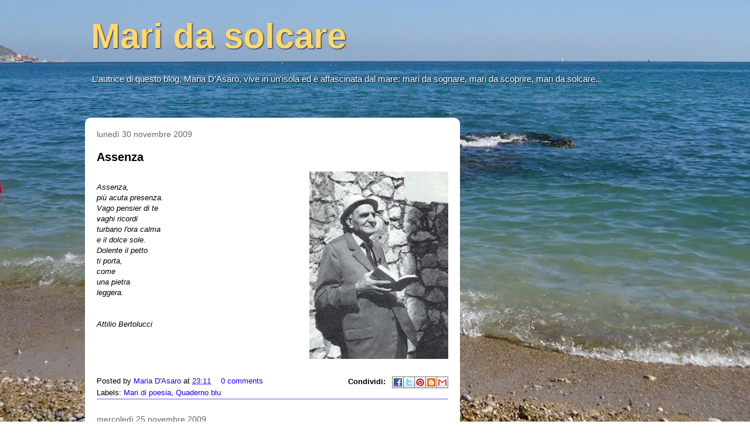

--- FILE ---
content_type: text/html; charset=UTF-8
request_url: https://maridasolcare.blogspot.com/2009/11/
body_size: 30872
content:
<!DOCTYPE html>
<html class='v2' dir='ltr' xmlns='http://www.w3.org/1999/xhtml' xmlns:b='http://www.google.com/2005/gml/b' xmlns:data='http://www.google.com/2005/gml/data' xmlns:expr='http://www.google.com/2005/gml/expr'>
<head>
<link href='https://www.blogger.com/static/v1/widgets/335934321-css_bundle_v2.css' rel='stylesheet' type='text/css'/>
<meta content='width=1100' name='viewport'/>
<meta content='Uj7x67kC0wP7fYaxmVum' name='follow.it-verification-code'/>
<meta content='text/html; charset=UTF-8' http-equiv='Content-Type'/>
<meta content='blogger' name='generator'/>
<link href='https://maridasolcare.blogspot.com/favicon.ico' rel='icon' type='image/x-icon'/>
<link href='https://maridasolcare.blogspot.com/2009/11/' rel='canonical'/>
<link rel="alternate" type="application/atom+xml" title="Mari da solcare - Atom" href="https://maridasolcare.blogspot.com/feeds/posts/default" />
<link rel="alternate" type="application/rss+xml" title="Mari da solcare - RSS" href="https://maridasolcare.blogspot.com/feeds/posts/default?alt=rss" />
<link rel="service.post" type="application/atom+xml" title="Mari da solcare - Atom" href="https://www.blogger.com/feeds/13562521995347739/posts/default" />
<!--Can't find substitution for tag [blog.ieCssRetrofitLinks]-->
<meta content='https://maridasolcare.blogspot.com/2009/11/' property='og:url'/>
<meta content='Mari da solcare' property='og:title'/>
<meta content='L&#39;autrice di questo blog, Maria D&#39;Asaro, vive in un&#39;isola ed  è affascinata dal mare:
mari da sognare, mari da scoprire, mari da solcare...

' property='og:description'/>
<title>Mari da solcare: novembre 2009</title>
<style id='page-skin-1' type='text/css'><!--
/*
-----------------------------------------------
Blogger Template Style
Name:     Travel
Designer: Sookhee Lee
URL:      www.plyfly.net
----------------------------------------------- */
/* Variable definitions
====================
<Variable name="keycolor" description="Main Color" type="color" default="#539bcd"/>
<Group description="Page Text" selector="body">
<Variable name="body.font" description="Font" type="font"
default="normal normal 13px 'Trebuchet MS',Trebuchet,sans-serif"/>
<Variable name="body.text.color" description="Text Color" type="color" default="#bbbbbb"/>
</Group>
<Group description="Backgrounds" selector=".body-fauxcolumns-outer">
<Variable name="body.background.color" description="Outer Background" type="color" default="#539bcd"/>
<Variable name="content.background.color" description="Main Background" type="color" default="transparent"/>
</Group>
<Group description="Links" selector=".main-outer">
<Variable name="link.color" description="Link Color" type="color" default="#ff9900"/>
<Variable name="link.visited.color" description="Visited Color" type="color" default="#b87209"/>
<Variable name="link.hover.color" description="Hover Color" type="color" default="#ff9900"/>
</Group>
<Group description="Blog Title" selector=".header h1">
<Variable name="header.font" description="Font" type="font"
default="normal normal 60px 'Trebuchet MS',Trebuchet,sans-serif"/>
<Variable name="header.text.color" description="Text Color" type="color" default="#ffffff" />
</Group>
<Group description="Blog Description" selector=".header .description">
<Variable name="description.text.color" description="Description Color" type="color"
default="#000000" />
</Group>
<Group description="Tabs Text" selector=".tabs-inner .widget li a">
<Variable name="tabs.font" description="Font" type="font"
default="normal bold 16px 'Trebuchet MS',Trebuchet,sans-serif"/>
<Variable name="tabs.text.color" description="Text Color" type="color" default="#ffffff"/>
<Variable name="tabs.selected.text.color" description="Selected Color" type="color" default="#ffffff"/>
</Group>
<Group description="Tabs Background" selector=".tabs-outer .PageList">
<Variable name="tabs.background.color" description="Background Color" type="color" default="transparent"/>
<Variable name="tabs.selected.background.color" description="Selected Color" type="color" default="transparent"/>
</Group>
<Group description="Date Header" selector=".main-inner h2.date-header">
<Variable name="date.font" description="Font" type="font"
default="normal normal 14px 'Trebuchet MS',Trebuchet,sans-serif"/>
<Variable name="date.text.color" description="Text Color" type="color" default="#000000"/>
</Group>
<Group description="Post Title" selector="h3.post-title a">
<Variable name="post.title.font" description="Font" type="font"
default="normal bold 20px 'Trebuchet MS',Trebuchet,sans-serif"/>
<Variable name="post.title.text.color" description="Text Color" type="color"
default="#ffffff"/>
</Group>
<Group description="Post Background" selector=".column-center-inner">
<Variable name="post.background.color" description="Background Color" type="color"
default="transparent"/>
<Variable name="post.background.url" description="Post Background URL" type="url" default="none"/>
</Group>
<Group description="Gadget Title Color" selector="h2">
<Variable name="widget.title.font" description="Font" type="font"
default="normal bold 14px 'Trebuchet MS',Trebuchet,sans-serif"/>
<Variable name="widget.title.text.color" description="Title Color" type="color" default="#ffffff"/>
</Group>
<Group description="Gadget Text" selector=".footer-inner .widget, .sidebar .widget">
<Variable name="widget.font" description="Font" type="font"
default="normal normal 13px 'Trebuchet MS',Trebuchet,sans-serif"/>
<Variable name="widget.text.color" description="Text Color" type="color" default="#000000"/>
</Group>
<Group description="Gadget Links" selector=".sidebar .widget">
<Variable name="widget.link.color" description="Link Color" type="color" default="#000000"/>
<Variable name="widget.link.visited.color" description="Visited Color" type="color" default="#694ff4"/>
<Variable name="widget.alternate.text.color" description="Alternate Color" type="color" default="#ffffff"/>
</Group>
<Group description="Sidebar Background" selector=".column-left-inner .column-right-inner">
<Variable name="widget.outer.background.color" description="Background Color" type="color" default="transparent" />
<Variable name="widget.border.bevel.color" description="Bevel Color" type="color" default="transparent" />
</Group>
<Variable name="body.background" description="Body Background" type="background"
color="rgba(0, 0, 0, 0)" default="$(color) none repeat-x scroll top center"/>
<Variable name="content.background" description="Content Background" type="background"
color="rgba(0, 0, 0, 0)" default="$(color) none repeat scroll top center"/>
<Variable name="comments.background" description="Comments Background" type="background"
default="#cccccc none repeat scroll top center"/>
<Variable name="content.imageBorder.top.space" description="Content Image Border Top Space" type="length" default="0"/>
<Variable name="content.imageBorder.top" description="Content Image Border Top" type="url" default="none"/>
<Variable name="content.margin" description="Content Margin Top" type="length" default="20px"/>
<Variable name="content.padding" description="Content Padding" type="length" default="20px"/>
<Variable name="content.posts.padding" description="Posts Content Padding" type="length" default="10px"/>
<Variable name="tabs.background.gradient" description="Tabs Background Gradient" type="url"
default="url(http://www.blogblog.com/1kt/travel/bg_black_50.png)"/>
<Variable name="tabs.selected.background.gradient" description="Tabs Selected Background Gradient" type="url"
default="url(http://www.blogblog.com/1kt/travel/bg_black_50.png)"/>
<Variable name="widget.outer.background.gradient" description="Sidebar Gradient" type="url"
default="url(http://www.blogblog.com/1kt/travel/bg_black_50.png)"/>
<Variable name="footer.background.gradient" description="Footer Background Gradient" type="url" default="none"/>
<Variable name="mobile.background.overlay" description="Mobile Background Overlay" type="string"
default="transparent none repeat scroll top left"/>
<Variable name="mobile.button.color" description="Mobile Button Color" type="color" default="#ffffff" />
<Variable name="startSide" description="Side where text starts in blog language" type="automatic" default="left"/>
<Variable name="endSide" description="Side where text ends in blog language" type="automatic" default="right"/>
*/
/* Content
----------------------------------------------- */
body {
font: normal normal 13px 'Trebuchet MS',Trebuchet,sans-serif;
color: #000000;
background: rgba(0, 0, 0, 0) url(//3.bp.blogspot.com/-Upk2bFk98CM/V_ZQa9lb-2I/AAAAAAAAGoE/LgMOaFRDS1ki7a4cOUnPdlsoO0nS_J6YwCK4B/s0/Mari-da-solcare_Background2016-ok.jpg) repeat fixed top left;
}
html body .region-inner {
min-width: 0;
max-width: 100%;
width: auto;
}
a:link {
text-decoration:none;
color: #1800ff;
}
a:visited {
text-decoration:none;
color: #694ff4;
}
a:hover {
text-decoration:underline;
color: #aea1f4;
}
.content-outer .content-cap-top {
height: 0;
background: transparent none repeat-x scroll top center;
}
.content-outer {
margin: 0 auto;
padding-top: 20px;
}
.content-inner {
padding: 20px;
}
.main-inner .date-outer {
margin-bottom: 2em;
}
/* Header
----------------------------------------------- */
.header-inner .Header .titlewrapper,
.header-inner .Header .descriptionwrapper {
padding-left: 10px;
padding-right: 10px;
}
.Header h1 {
font: normal bold 60px 'Trebuchet MS',Trebuchet,sans-serif;
color: #ffd966;
margin-top:-25px !important;
}
.Header h1 a {
color: #ffd966;
}
.Header .description {
font-size: 115%;
font: normal normal 15px 'Trebuchet MS',Trebuchet,sans-serif;
text-shadow: 1px 1px 2px #000000;
}
/* Tabs
----------------------------------------------- */
.tabs-inner {
margin: 1em 0 0;
padding: 0;
}
.tabs-inner .section {
margin: 0;
}
.tabs-inner .widget ul {
padding: 0;
background: transparent url(//www.blogblog.com/1kt/travel/bg_black_50.png) repeat scroll top center;
}
.tabs-inner .widget li {
border: none;
}
.tabs-inner .widget li a {
display: inline-block;
padding: 1em 1.5em;
color: #666666;
font: normal bold 20px 'Times New Roman', Times, FreeSerif, serif;
}
.tabs-inner .widget li.selected a,
.tabs-inner .widget li a:hover {
position: relative;
z-index: 1;
background: transparent url(//www.blogblog.com/1kt/travel/bg_black_50.png) repeat scroll top center;
color: #666666;
}
/* Headings
----------------------------------------------- */
h2 {
font: normal bold 14px 'Trebuchet MS',Trebuchet,sans-serif;
color: #ffffff;
}
.main-inner h2.date-header {
font: normal normal 14px 'Trebuchet MS',Trebuchet,sans-serif;
color: #666666;
}
.footer-inner .widget h2,
.sidebar .widget h2 {
padding-bottom: .5em;
}
/* Main
----------------------------------------------- */
.main-inner {
padding: 20px 0;
}
.main-inner .column-center-inner {
padding: 20px 0;
}
.main-inner .column-center-inner .section {
margin: 0 20px;
}
.main-inner .column-right-inner {
margin-left: 20px;
}
.main-inner .fauxcolumn-right-outer .fauxcolumn-inner {
margin-left: 20px;
background: rgba(0, 0, 0, 0) none repeat scroll top left;
}
.main-inner .column-left-inner {
margin-right: 20px;
}
.main-inner .fauxcolumn-left-outer .fauxcolumn-inner {
margin-right: 20px;
background: rgba(0, 0, 0, 0) none repeat scroll top left;
}
.main-inner .column-left-inner,
.main-inner .column-right-inner {
padding: 15px 0;
}
/* Posts
----------------------------------------------- */
h3.post-title {
margin-top: 20px;
}
h3.post-title a {
font: normal bold 20px 'Trebuchet MS',Trebuchet,sans-serif;
color: #000000;
}
h3.post-title a:hover {
text-decoration: underline;
}
.post-body {
line-height: 1.4;
position: relative;
}
.post-header {
margin: 0 0 1em;
line-height: 1.6;
}
.post-footer {
margin: .5em 0;
line-height: 1.6;
border-bottom:1px solid #694ff4;
}
#blog-pager {
font-size: 140%;
}
#comments {
background: #cccccc none repeat scroll top center;
padding: 15px;
}
#comments .comment-author {
padding-top: 1.5em;
}
#comments h4,
#comments .comment-author a,
#comments .comment-timestamp a {
color: #000000;
}
#comments .comment-author:first-child {
padding-top: 0;
border-top: none;
}
.avatar-image-container {
margin: .2em 0 0;
}
/* Comments
----------------------------------------------- */
#comments a {
color: #000000;
}
.comments .comments-content .icon.blog-author {
background-repeat: no-repeat;
background-image: url([data-uri]);
}
.comments .comments-content .loadmore a {
border-top: 1px solid #000000;
border-bottom: 1px solid #000000;
}
.comments .comment-thread.inline-thread {
background: #cfe2f3;
}
.comments .continue {
border-top: 2px solid #000000;
}
/* Widgets
----------------------------------------------- */
.sidebar .widget {
border-bottom: 2px solid transparent;
padding-bottom: 10px;
margin: 10px 0;
}
.sidebar .widget:first-child {
margin-top: 0;
}
.sidebar .widget:last-child {
border-bottom: none;
margin-bottom: 0;
padding-bottom: 0;
}
.footer-inner .widget,
.sidebar .widget {
font: normal normal 13px 'Trebuchet MS',Trebuchet,sans-serif;
color: #cccccc;
}
.sidebar .widget a:link {
color: #aea1f4;
text-decoration: none;
}
.sidebar .widget a:visited {
color: #694ff4;
}
.sidebar .widget a:hover {
color: #aea1f4;
text-decoration: underline;
}
.footer-inner .widget a:link {
color: #1800ff;
text-decoration: none;
}
.footer-inner .widget a:visited {
color: #694ff4;
}
.footer-inner .widget a:hover {
color: #1800ff;
text-decoration: underline;
}
.widget .zippy {
color: #cccccc;
}
.footer-inner {
background: transparent none repeat scroll top center;
}
/* Mobile
----------------------------------------------- */
body.mobile  {
padding: 0 10px;
background-size: 100% auto;
}
body.mobile .AdSense {
margin: 0 -10px;
}
.mobile .body-fauxcolumn-outer {
background: transparent none repeat scroll top left;
}
.mobile .footer-inner .widget a:link {
color: #aea1f4;
text-decoration: none;
}
.mobile .footer-inner .widget a:visited {
color: #694ff4;
}
.mobile-post-outer a {
color: #000000;
}
.mobile-link-button {
background-color: #1800ff;
}
.mobile-link-button a:link, .mobile-link-button a:visited {
color: #ffffff;
}
.mobile-index-contents {
color: #000000;
}
.mobile .tabs-inner .PageList .widget-content {
background: transparent url(//www.blogblog.com/1kt/travel/bg_black_50.png) repeat scroll top center;
color: #666666;
}
.mobile .tabs-inner .PageList .widget-content .pagelist-arrow {
border-left: 1px solid #666666;
}
.Header .description {
color: #ffffff;
}
#HTML1{
margin-top: 20px;
}#followers-iframe-container {
background: #777777 !important;
color: #ffffff !important;
padding-left: 18px !important;
padding-top: 15px !important;
padding-bottom: 15px !important;
}.content-inner {
margin-top: -40px;
}
.Header h1 {
text-shadow: 1px 1px 2px #20124d;
}
.descriptionwrapper {
margin-top: 30px;
}
.main-inner .column-right-inner {
background-color: rgba(32, 18, 77, 0.9); !important;
-webkit-border-radius: 10px;
-moz-border-radius: 10px;
border-radius: 10px;
}
.column-center-outer {
background-color: #ffffff;
-webkit-border-radius: 10px;
-moz-border-radius: 10px;
border-radius: 10px;
}
.descriptionwrapper {
color: #4024de;
}
.post-share-buttons {
clear: both;
margin-top: 1.5em !important;
margin-bottom: -33px !important;
float: right !important;
}
.post-share-buttons::before {
content: " Condividi:";
vertical-align: top;
margin-right: 8px;
font-weight: bold;
}
.sb-facebook {
background-position: -60px -20px !important;
}
.sb-twitter {
background-position: -40px -20px !important;
}
.sb-pinterest {
background-position: -100px -20px !important;
}
.sb-blog {
background-position: -20px -20px !important;
}
.sb-email {
background-position: 0 -20px !important;
}
.feed-links {
display:none;
}
#cookieChoiceInfo {
top: auto !important;
bottom: 0 !important;
background-color: #20124d !important;
}
--></style>
<style id='template-skin-1' type='text/css'><!--
body {
min-width: 1030px;
}
.content-outer, .content-fauxcolumn-outer, .region-inner {
min-width: 1030px;
max-width: 1030px;
_width: 1030px;
}
.main-inner .columns {
padding-left: 0;
padding-right: 350px;
}
.main-inner .fauxcolumn-center-outer {
left: 0;
right: 350px;
/* IE6 does not respect left and right together */
_width: expression(this.parentNode.offsetWidth -
parseInt("0") -
parseInt("350px") + 'px');
}
.main-inner .fauxcolumn-left-outer {
width: 0;
}
.main-inner .fauxcolumn-right-outer {
width: 350px;
}
.main-inner .column-left-outer {
width: 0;
right: 100%;
margin-left: -0;
}
.main-inner .column-right-outer {
width: 350px;
margin-right: -350px;
}
#layout {
min-width: 0;
}
#layout .content-outer {
min-width: 0;
width: 800px;
}
#layout .region-inner {
min-width: 0;
width: auto;
}
--></style>
<script type='text/javascript'>
        (function(i,s,o,g,r,a,m){i['GoogleAnalyticsObject']=r;i[r]=i[r]||function(){
        (i[r].q=i[r].q||[]).push(arguments)},i[r].l=1*new Date();a=s.createElement(o),
        m=s.getElementsByTagName(o)[0];a.async=1;a.src=g;m.parentNode.insertBefore(a,m)
        })(window,document,'script','https://www.google-analytics.com/analytics.js','ga');
        ga('create', 'UA-58945407-1', 'auto', 'blogger');
        ga('blogger.send', 'pageview');
      </script>
<meta content='78184295de4174846421155c82b2de64' name='p:domain_verify'/>
<link href='https://www.blogger.com/dyn-css/authorization.css?targetBlogID=13562521995347739&amp;zx=98768eff-eb6c-47bf-beb3-d7fbf48a3013' media='none' onload='if(media!=&#39;all&#39;)media=&#39;all&#39;' rel='stylesheet'/><noscript><link href='https://www.blogger.com/dyn-css/authorization.css?targetBlogID=13562521995347739&amp;zx=98768eff-eb6c-47bf-beb3-d7fbf48a3013' rel='stylesheet'/></noscript>
<meta name='google-adsense-platform-account' content='ca-host-pub-1556223355139109'/>
<meta name='google-adsense-platform-domain' content='blogspot.com'/>

</head>
<body class='loading'>
<div class='navbar no-items section' id='navbar'>
</div>
<div class='body-fauxcolumns'>
<div class='fauxcolumn-outer body-fauxcolumn-outer'>
<div class='cap-top'>
<div class='cap-left'></div>
<div class='cap-right'></div>
</div>
<div class='fauxborder-left'>
<div class='fauxborder-right'></div>
<div class='fauxcolumn-inner'>
</div>
</div>
<div class='cap-bottom'>
<div class='cap-left'></div>
<div class='cap-right'></div>
</div>
</div>
</div>
<div class='content'>
<div class='content-fauxcolumns'>
<div class='fauxcolumn-outer content-fauxcolumn-outer'>
<div class='cap-top'>
<div class='cap-left'></div>
<div class='cap-right'></div>
</div>
<div class='fauxborder-left'>
<div class='fauxborder-right'></div>
<div class='fauxcolumn-inner'>
</div>
</div>
<div class='cap-bottom'>
<div class='cap-left'></div>
<div class='cap-right'></div>
</div>
</div>
</div>
<div class='content-outer'>
<div class='content-cap-top cap-top'>
<div class='cap-left'></div>
<div class='cap-right'></div>
</div>
<div class='fauxborder-left content-fauxborder-left'>
<div class='fauxborder-right content-fauxborder-right'></div>
<div class='content-inner'>
<header>
<div class='header-outer'>
<div class='header-cap-top cap-top'>
<div class='cap-left'></div>
<div class='cap-right'></div>
</div>
<div class='fauxborder-left header-fauxborder-left'>
<div class='fauxborder-right header-fauxborder-right'></div>
<div class='region-inner header-inner'>
<div class='header section' id='header'><div class='widget Header' data-version='1' id='Header1'>
<div id='header-inner'>
<div class='titlewrapper'>
<h1 class='title'>
<a href='https://maridasolcare.blogspot.com/'>
Mari da solcare
</a>
</h1>
</div>
<div class='descriptionwrapper'>
<p class='description'><span>L'autrice di questo blog, Maria D'Asaro, vive in un'isola ed  è affascinata dal mare:
mari da sognare, mari da scoprire, mari da solcare...

</span></p>
</div>
</div>
</div></div>
</div>
</div>
<div class='header-cap-bottom cap-bottom'>
<div class='cap-left'></div>
<div class='cap-right'></div>
</div>
</div>
</header>
<div class='tabs-outer'>
<div class='tabs-cap-top cap-top'>
<div class='cap-left'></div>
<div class='cap-right'></div>
</div>
<div class='fauxborder-left tabs-fauxborder-left'>
<div class='fauxborder-right tabs-fauxborder-right'></div>
<div class='region-inner tabs-inner'>
<div class='tabs no-items section' id='crosscol'></div>
<div class='tabs no-items section' id='crosscol-overflow'></div>
</div>
</div>
<div class='tabs-cap-bottom cap-bottom'>
<div class='cap-left'></div>
<div class='cap-right'></div>
</div>
</div>
<div class='main-outer'>
<div class='main-cap-top cap-top'>
<div class='cap-left'></div>
<div class='cap-right'></div>
</div>
<div class='fauxborder-left main-fauxborder-left'>
<div class='fauxborder-right main-fauxborder-right'></div>
<div class='region-inner main-inner'>
<div class='columns fauxcolumns'>
<div class='fauxcolumn-outer fauxcolumn-center-outer'>
<div class='cap-top'>
<div class='cap-left'></div>
<div class='cap-right'></div>
</div>
<div class='fauxborder-left'>
<div class='fauxborder-right'></div>
<div class='fauxcolumn-inner'>
</div>
</div>
<div class='cap-bottom'>
<div class='cap-left'></div>
<div class='cap-right'></div>
</div>
</div>
<div class='fauxcolumn-outer fauxcolumn-left-outer'>
<div class='cap-top'>
<div class='cap-left'></div>
<div class='cap-right'></div>
</div>
<div class='fauxborder-left'>
<div class='fauxborder-right'></div>
<div class='fauxcolumn-inner'>
</div>
</div>
<div class='cap-bottom'>
<div class='cap-left'></div>
<div class='cap-right'></div>
</div>
</div>
<div class='fauxcolumn-outer fauxcolumn-right-outer'>
<div class='cap-top'>
<div class='cap-left'></div>
<div class='cap-right'></div>
</div>
<div class='fauxborder-left'>
<div class='fauxborder-right'></div>
<div class='fauxcolumn-inner'>
</div>
</div>
<div class='cap-bottom'>
<div class='cap-left'></div>
<div class='cap-right'></div>
</div>
</div>
<!-- corrects IE6 width calculation -->
<div class='columns-inner'>
<div class='column-center-outer'>
<div class='column-center-inner'>
<div class='main section' id='main'><div class='widget Blog' data-version='1' id='Blog1'>
<div class='blog-posts hfeed'>

          <div class="date-outer">
        
<h2 class='date-header'><span>lunedì 30 novembre 2009</span></h2>

          <div class="date-posts">
        
<div class='post-outer'>
<div class='post hentry' itemscope='itemscope' itemtype='http://schema.org/BlogPosting'>
<a name='2517777241618017599'></a>
<h3 class='post-title entry-title' itemprop='name'>
<a href='https://maridasolcare.blogspot.com/2009/11/assenza.html'>Assenza</a>
</h3>
<div class='post-header'>
<div class='post-header-line-1'></div>
</div>
<div class='post-body entry-content' id='post-body-2517777241618017599' itemprop='articleBody'>
<a href="https://blogger.googleusercontent.com/img/b/R29vZ2xl/AVvXsEgpMZKvKopd2wcFdfDqCKAqhJ__VHUktr9vtg46lnvN8y1V3yKU_FRD8MHFGSiSqGdgt18ZdqHirr6X5jqaEx8nY3S0HD228THtsGnwDxfiOc51tP7wofIfroYC8Npr_IyqF3fwHvFYjFQ/s1600/bertolucci1.jpg"><img alt="" border="0" id="BLOGGER_PHOTO_ID_5410023334027111666" src="https://blogger.googleusercontent.com/img/b/R29vZ2xl/AVvXsEgpMZKvKopd2wcFdfDqCKAqhJ__VHUktr9vtg46lnvN8y1V3yKU_FRD8MHFGSiSqGdgt18ZdqHirr6X5jqaEx8nY3S0HD228THtsGnwDxfiOc51tP7wofIfroYC8Npr_IyqF3fwHvFYjFQ/s320/bertolucci1.jpg" style="FLOAT: right; MARGIN: 0px 0px 10px 10px; WIDTH: 237px; CURSOR: hand; HEIGHT: 320px" /></a><br /><div><em>Assenza,<br />più acuta presenza.<br />Vago pensier di te<br />vaghi ricordi<br />turbano l'ora calma<br />e il dolce sole.<br />Dolente il petto<br />ti porta,<br />come<br />una pietra<br />leggera.</em></div><br /><div><em></em></div><br /><div><em>Attilio Bertolucci</em></div>
<div class='post-share-buttons'>
<a class='goog-inline-block share-button sb-facebook' href='https://www.blogger.com/share-post.g?blogID=13562521995347739&postID=2517777241618017599&target=facebook' onclick='window.open(this.href, "_blank", "height=430,width=640"); return false;' target='_blank' title='Condividi su Facebook'><span class='share-button-link-text'>Condividi su Facebook</span></a><a class='goog-inline-block share-button sb-twitter' href='https://www.blogger.com/share-post.g?blogID=13562521995347739&postID=2517777241618017599&target=twitter' target='_blank' title='Condividi su X'><span class='share-button-link-text'>Condividi su X</span></a><a class='goog-inline-block share-button sb-pinterest' href='https://www.blogger.com/share-post.g?blogID=13562521995347739&postID=2517777241618017599&target=pinterest' target='_blank' title='Condividi su Pinterest'><span class='share-button-link-text'>Condividi su Pinterest</span></a><a class='goog-inline-block share-button sb-blog' href='https://www.blogger.com/share-post.g?blogID=13562521995347739&postID=2517777241618017599&target=blog' onclick='window.open(this.href, "_blank", "height=270,width=475"); return false;' target='_blank' title='Postalo sul blog'><span class='share-button-link-text'>Postalo sul blog</span></a><a class='goog-inline-block share-button sb-email' href='https://www.blogger.com/share-post.g?blogID=13562521995347739&postID=2517777241618017599&target=email' target='_blank' title='Invia tramite email'><span class='share-button-link-text'>Invia tramite email</span></a>
</div>
<div style='clear: both;'></div>
</div>
<div class='post-footer'>
<div class='post-footer-line post-footer-line-1'><span class='post-author vcard'>
Posted by
<span class='fn'>
<a href='https://www.blogger.com/profile/05453881355611682154' itemprop='author' rel='author' title='author profile'>
Maria D&#39;Asaro
</a>
</span>
</span>
<span class='post-timestamp'>
at
<a class='timestamp-link' href='https://maridasolcare.blogspot.com/2009/11/assenza.html' itemprop='url' rel='bookmark' title='permanent link'><abbr class='published' itemprop='datePublished' title='2009-11-30T23:11:00+01:00'>23:11</abbr></a>
</span>
<span class='post-comment-link'>
<a class='comment-link' href='https://maridasolcare.blogspot.com/2009/11/assenza.html#comment-form' onclick=''>0
comments</a>
</span>
<span class='post-icons'>
</span>
</div>
<div class='post-footer-line post-footer-line-2'><span class='post-labels'>
Labels:
<a href='https://maridasolcare.blogspot.com/search/label/Mari%20di%20poesia' rel='tag'>Mari di poesia</a>,
<a href='https://maridasolcare.blogspot.com/search/label/Quaderno%20blu' rel='tag'>Quaderno blu</a>
</span>
</div>
<div class='post-footer-line post-footer-line-3'></div>
</div>
</div>
</div>

          </div></div>
        

          <div class="date-outer">
        
<h2 class='date-header'><span>mercoledì 25 novembre 2009</span></h2>

          <div class="date-posts">
        
<div class='post-outer'>
<div class='post hentry' itemscope='itemscope' itemtype='http://schema.org/BlogPosting'>
<a name='1502600671250199855'></a>
<h3 class='post-title entry-title' itemprop='name'>
<a href='https://maridasolcare.blogspot.com/2009/11/gli-abbracci-spezzati.html'>Gli abbracci spezzati</a>
</h3>
<div class='post-header'>
<div class='post-header-line-1'></div>
</div>
<div class='post-body entry-content' id='post-body-1502600671250199855' itemprop='articleBody'>
<a href="https://blogger.googleusercontent.com/img/b/R29vZ2xl/AVvXsEhVBOnZjDFoJd7Siuer7-_jpoYPlL8D8SCKvc8qQDK75jjyAtUhlXUEADq8N6AHY0FozwccWOTdaKWjrFlj1PCx516-V0379ykvQ4nXmrbWITZ0IlRKmc4IB6wffUOpDtWimLhPVtrQX88/s1600/abbracci-spezzati.jpg"><img alt="" border="0" id="BLOGGER_PHOTO_ID_5407971845538792658" src="https://blogger.googleusercontent.com/img/b/R29vZ2xl/AVvXsEhVBOnZjDFoJd7Siuer7-_jpoYPlL8D8SCKvc8qQDK75jjyAtUhlXUEADq8N6AHY0FozwccWOTdaKWjrFlj1PCx516-V0379ykvQ4nXmrbWITZ0IlRKmc4IB6wffUOpDtWimLhPVtrQX88/s320/abbracci-spezzati.jpg" style="cursor: hand; float: left; height: 320px; margin: 0px 10px 10px 0px; width: 224px;" /></a><div align="justify"><span style="color: red;">&nbsp; &nbsp; &nbsp;</span><span>Partorito, per palese ammissione del regista, da una sofferenza personale che lo ha portato a cercare rifugio nel buio, &#8220;Abbracci spezzati&#8221; risente, a mio avviso, di questa ispirazione dolorosa e claustrofobica. La passione e gli amplessi, di cui il film è intessuto, non catturano e non appassionano a sufficienza e non affascina né sorprende il dipanarsi retrospettivo dell&#8217;intricata vicenda del protagonista, il regista cieco dalla doppia identità.</span></div><div align="justify"><span>&nbsp; &nbsp; &nbsp; Come se il buio, in cui Almodovar ha vissuto alcuni mesi per la sua emicrania, avesse ingrigito la sua scintillante ispirazione e l&#8217;avesse ridotta a stanca, oserei dire persino cerebrale, ripetizione dei propri motivi ispiratori.&nbsp;</span></div><div align="justify"><span>&nbsp; &nbsp; Nel film, infatti, i temi a lui cari ci sono tutti: la passione carnale che inebria ma può anche uccidere, gli intrecci contorti tra varie esistenze, la ricchezza barocca delle immagini, la delicatezza profonda di alcune istantanee.&nbsp;</span></div><div align="justify"><span>&nbsp; &nbsp; &nbsp; Manca, a mio avviso la vitalità gioiosa, il fluire felice dell&#8217;energia vitale, nonostante i chiaroscuri e gli inevitabili rovesci che la vita può offrire.&nbsp;</span></div><div align="justify"><span>&nbsp; &nbsp; &nbsp;Ti aspettiamo al prossimo film, caro Pedro. Ci auguriamo che, passata l&#8217;emicrania, possiamo nuovamente vibrare per le emozioni profonde, i paradossi spiazzanti e fecondi, il gioco della carnalità allegra e redentrice che in <i>Tutto su mia madre, Parla con lei </i>e in <i>Volver </i>ci hai regalato.</span></div><div align="justify"><span><br /></span></div><div style="text-align: right;"><span>Maria D'Asaro</span></div>
<div class='post-share-buttons'>
<a class='goog-inline-block share-button sb-facebook' href='https://www.blogger.com/share-post.g?blogID=13562521995347739&postID=1502600671250199855&target=facebook' onclick='window.open(this.href, "_blank", "height=430,width=640"); return false;' target='_blank' title='Condividi su Facebook'><span class='share-button-link-text'>Condividi su Facebook</span></a><a class='goog-inline-block share-button sb-twitter' href='https://www.blogger.com/share-post.g?blogID=13562521995347739&postID=1502600671250199855&target=twitter' target='_blank' title='Condividi su X'><span class='share-button-link-text'>Condividi su X</span></a><a class='goog-inline-block share-button sb-pinterest' href='https://www.blogger.com/share-post.g?blogID=13562521995347739&postID=1502600671250199855&target=pinterest' target='_blank' title='Condividi su Pinterest'><span class='share-button-link-text'>Condividi su Pinterest</span></a><a class='goog-inline-block share-button sb-blog' href='https://www.blogger.com/share-post.g?blogID=13562521995347739&postID=1502600671250199855&target=blog' onclick='window.open(this.href, "_blank", "height=270,width=475"); return false;' target='_blank' title='Postalo sul blog'><span class='share-button-link-text'>Postalo sul blog</span></a><a class='goog-inline-block share-button sb-email' href='https://www.blogger.com/share-post.g?blogID=13562521995347739&postID=1502600671250199855&target=email' target='_blank' title='Invia tramite email'><span class='share-button-link-text'>Invia tramite email</span></a>
</div>
<div style='clear: both;'></div>
</div>
<div class='post-footer'>
<div class='post-footer-line post-footer-line-1'><span class='post-author vcard'>
Posted by
<span class='fn'>
<a href='https://www.blogger.com/profile/05453881355611682154' itemprop='author' rel='author' title='author profile'>
Maria D&#39;Asaro
</a>
</span>
</span>
<span class='post-timestamp'>
at
<a class='timestamp-link' href='https://maridasolcare.blogspot.com/2009/11/gli-abbracci-spezzati.html' itemprop='url' rel='bookmark' title='permanent link'><abbr class='published' itemprop='datePublished' title='2009-11-25T10:31:00+01:00'>10:31</abbr></a>
</span>
<span class='post-comment-link'>
<a class='comment-link' href='https://maridasolcare.blogspot.com/2009/11/gli-abbracci-spezzati.html#comment-form' onclick=''>2
comments</a>
</span>
<span class='post-icons'>
</span>
</div>
<div class='post-footer-line post-footer-line-2'><span class='post-labels'>
Labels:
<a href='https://maridasolcare.blogspot.com/search/label/In%20punta%20di%20mouse%3A%20cinema%20e%20libri' rel='tag'>In punta di mouse: cinema e libri</a>
</span>
</div>
<div class='post-footer-line post-footer-line-3'></div>
</div>
</div>
</div>
<div class='post-outer'>
<div class='post hentry' itemscope='itemscope' itemtype='http://schema.org/BlogPosting'>
<a name='6488693694685930115'></a>
<h3 class='post-title entry-title' itemprop='name'>
<a href='https://maridasolcare.blogspot.com/2009/11/leonia-come-palermo.html'>Leonia come Palermo</a>
</h3>
<div class='post-header'>
<div class='post-header-line-1'></div>
</div>
<div class='post-body entry-content' id='post-body-6488693694685930115' itemprop='articleBody'>
<div class="separator"><a href="https://blogger.googleusercontent.com/img/b/R29vZ2xl/AVvXsEgVX7K5xFGGRabdVrS2gvxO4Kxy6NniJ80B0oMCoN1E2abyJiF1HEtUQHYu_egZS-c3UnNWnrzwGjZrD099HuWWF66eYcA6iCm0bSaslzaMYVgS0S_rgFgDrk_6fcAmxmHvlFBD5gmlL-I/s1600/calvino.jpg" style="clear: left; float: left; margin-bottom: 1em; margin-right: 1em;"><img alt="" border="0" id="BLOGGER_PHOTO_ID_5407969715882046898" src="https://blogger.googleusercontent.com/img/b/R29vZ2xl/AVvXsEgVX7K5xFGGRabdVrS2gvxO4Kxy6NniJ80B0oMCoN1E2abyJiF1HEtUQHYu_egZS-c3UnNWnrzwGjZrD099HuWWF66eYcA6iCm0bSaslzaMYVgS0S_rgFgDrk_6fcAmxmHvlFBD5gmlL-I/s320/calvino.jpg" style="cursor: hand; float: right; height: 320px; margin: 0px 0px 10px 10px; width: 234px;" /></a></div> <span><div style="text-align: justify;"><span style="color: #ff6600;">&nbsp; &nbsp; &nbsp; &nbsp;</span><span>&#8220;La città di Leonia rifà se stessa tutti i giorni: (&#8230;) L&#8217;opulenza di Leonia si misura dalle cose che ogni giorno vengono buttate via: certo è che gli spazzaturai sono accolti come angeli, e il loro compito di rimuovere i resti dell&#8217;esistenza di ieri è circondato d&#8217;un rispetto silenzioso, come un rito che ispira devozione, o forse solo perché una volta buttata via la roba nessuno vuole più averci da pensare.&nbsp;</span></div></span><div style="text-align: justify;"><span>&nbsp; &nbsp; &nbsp; Dove portino il loro carico gli spazzaturai nessuno se lo chiede: gli immondezzai devono arretrare più lontano e le cataste s&#8217;innalzano, si stratificano, si dispiegano su un perimetro più vasto. (&#8230;) E&#8217; una fortezza di rimasugli indistruttibili che circonda Leonia, e la sovrasta da ogni lato&#8230;&#8221;
Così Calvino, ne <i>Le città invisibili.</i>&nbsp;</span></div><div><div style="text-align: justify;">&nbsp; &nbsp; &nbsp; &nbsp;L&#8217;immaginaria Leonia come la Palermo di oggi. Un classico è per sempre. Purtroppo, con questa giunta comunale, rischiano di essere per sempre anche i cumuli di spazzatura.&nbsp;</div><div style="text-align: justify;"><span><br /></span></div><div><span><br /></span></div><div><br /></div><div style="text-align: right;"><span><i>Maria D&#8217;Asaro</i>
(&#8220;Centonove&#8221;: 20.11.09)

</span></div></div>
<div class='post-share-buttons'>
<a class='goog-inline-block share-button sb-facebook' href='https://www.blogger.com/share-post.g?blogID=13562521995347739&postID=6488693694685930115&target=facebook' onclick='window.open(this.href, "_blank", "height=430,width=640"); return false;' target='_blank' title='Condividi su Facebook'><span class='share-button-link-text'>Condividi su Facebook</span></a><a class='goog-inline-block share-button sb-twitter' href='https://www.blogger.com/share-post.g?blogID=13562521995347739&postID=6488693694685930115&target=twitter' target='_blank' title='Condividi su X'><span class='share-button-link-text'>Condividi su X</span></a><a class='goog-inline-block share-button sb-pinterest' href='https://www.blogger.com/share-post.g?blogID=13562521995347739&postID=6488693694685930115&target=pinterest' target='_blank' title='Condividi su Pinterest'><span class='share-button-link-text'>Condividi su Pinterest</span></a><a class='goog-inline-block share-button sb-blog' href='https://www.blogger.com/share-post.g?blogID=13562521995347739&postID=6488693694685930115&target=blog' onclick='window.open(this.href, "_blank", "height=270,width=475"); return false;' target='_blank' title='Postalo sul blog'><span class='share-button-link-text'>Postalo sul blog</span></a><a class='goog-inline-block share-button sb-email' href='https://www.blogger.com/share-post.g?blogID=13562521995347739&postID=6488693694685930115&target=email' target='_blank' title='Invia tramite email'><span class='share-button-link-text'>Invia tramite email</span></a>
</div>
<div style='clear: both;'></div>
</div>
<div class='post-footer'>
<div class='post-footer-line post-footer-line-1'><span class='post-author vcard'>
Posted by
<span class='fn'>
<a href='https://www.blogger.com/profile/05453881355611682154' itemprop='author' rel='author' title='author profile'>
Maria D&#39;Asaro
</a>
</span>
</span>
<span class='post-timestamp'>
at
<a class='timestamp-link' href='https://maridasolcare.blogspot.com/2009/11/leonia-come-palermo.html' itemprop='url' rel='bookmark' title='permanent link'><abbr class='published' itemprop='datePublished' title='2009-11-25T10:18:00+01:00'>10:18</abbr></a>
</span>
<span class='post-comment-link'>
<a class='comment-link' href='https://maridasolcare.blogspot.com/2009/11/leonia-come-palermo.html#comment-form' onclick=''>1 comments</a>
</span>
<span class='post-icons'>
</span>
</div>
<div class='post-footer-line post-footer-line-2'><span class='post-labels'>
Labels:
<a href='https://maridasolcare.blogspot.com/search/label/Palermo%20in%20150%20parole' rel='tag'>Palermo in 150 parole</a>
</span>
</div>
<div class='post-footer-line post-footer-line-3'></div>
</div>
</div>
</div>
<div class='post-outer'>
<div class='post hentry' itemscope='itemscope' itemtype='http://schema.org/BlogPosting'>
<a name='3750752295667142913'></a>
<h3 class='post-title entry-title' itemprop='name'>
<a href='https://maridasolcare.blogspot.com/2009/11/tepore.html'>TEPORE</a>
</h3>
<div class='post-header'>
<div class='post-header-line-1'></div>
</div>
<div class='post-body entry-content' id='post-body-3750752295667142913' itemprop='articleBody'>
<a href="https://blogger.googleusercontent.com/img/b/R29vZ2xl/AVvXsEiWHH5RT2DS5BcQcZWpAfkUfySn5Bd0VR0v8NTNrcFDepJBkCLY6jw1RtY1hhbz8AEVdoHT8ke6YR7_SI1sUPh0bFAKXV5c7J1ffpsExbHV7ME_6qcnHRy2NIz6MIwkPWYtj27K7m_Wuv8/s1600/cani+abbracciati.jpg"><img alt="" border="0" id="BLOGGER_PHOTO_ID_5407967068899800242" src="https://blogger.googleusercontent.com/img/b/R29vZ2xl/AVvXsEiWHH5RT2DS5BcQcZWpAfkUfySn5Bd0VR0v8NTNrcFDepJBkCLY6jw1RtY1hhbz8AEVdoHT8ke6YR7_SI1sUPh0bFAKXV5c7J1ffpsExbHV7ME_6qcnHRy2NIz6MIwkPWYtj27K7m_Wuv8/s320/cani+abbracciati.jpg" style="FLOAT: right; MARGIN: 0px 0px 10px 10px; WIDTH: 320px; CURSOR: hand; HEIGHT: 240px" /></a><br /><div>Tepore</div><br /><div>mi dona,</div><br /><div>nell'autunno gelato,</div><br /><div>l'amplesso tuo ardente.</div><br /><div>Scaldino!</div>
<div class='post-share-buttons'>
<a class='goog-inline-block share-button sb-facebook' href='https://www.blogger.com/share-post.g?blogID=13562521995347739&postID=3750752295667142913&target=facebook' onclick='window.open(this.href, "_blank", "height=430,width=640"); return false;' target='_blank' title='Condividi su Facebook'><span class='share-button-link-text'>Condividi su Facebook</span></a><a class='goog-inline-block share-button sb-twitter' href='https://www.blogger.com/share-post.g?blogID=13562521995347739&postID=3750752295667142913&target=twitter' target='_blank' title='Condividi su X'><span class='share-button-link-text'>Condividi su X</span></a><a class='goog-inline-block share-button sb-pinterest' href='https://www.blogger.com/share-post.g?blogID=13562521995347739&postID=3750752295667142913&target=pinterest' target='_blank' title='Condividi su Pinterest'><span class='share-button-link-text'>Condividi su Pinterest</span></a><a class='goog-inline-block share-button sb-blog' href='https://www.blogger.com/share-post.g?blogID=13562521995347739&postID=3750752295667142913&target=blog' onclick='window.open(this.href, "_blank", "height=270,width=475"); return false;' target='_blank' title='Postalo sul blog'><span class='share-button-link-text'>Postalo sul blog</span></a><a class='goog-inline-block share-button sb-email' href='https://www.blogger.com/share-post.g?blogID=13562521995347739&postID=3750752295667142913&target=email' target='_blank' title='Invia tramite email'><span class='share-button-link-text'>Invia tramite email</span></a>
</div>
<div style='clear: both;'></div>
</div>
<div class='post-footer'>
<div class='post-footer-line post-footer-line-1'><span class='post-author vcard'>
Posted by
<span class='fn'>
<a href='https://www.blogger.com/profile/05453881355611682154' itemprop='author' rel='author' title='author profile'>
Maria D&#39;Asaro
</a>
</span>
</span>
<span class='post-timestamp'>
at
<a class='timestamp-link' href='https://maridasolcare.blogspot.com/2009/11/tepore.html' itemprop='url' rel='bookmark' title='permanent link'><abbr class='published' itemprop='datePublished' title='2009-11-25T10:04:00+01:00'>10:04</abbr></a>
</span>
<span class='post-comment-link'>
<a class='comment-link' href='https://maridasolcare.blogspot.com/2009/11/tepore.html#comment-form' onclick=''>0
comments</a>
</span>
<span class='post-icons'>
</span>
</div>
<div class='post-footer-line post-footer-line-2'><span class='post-labels'>
Labels:
<a href='https://maridasolcare.blogspot.com/search/label/Mari%20di%20poesia' rel='tag'>Mari di poesia</a>
</span>
</div>
<div class='post-footer-line post-footer-line-3'></div>
</div>
</div>
</div>

          </div></div>
        

          <div class="date-outer">
        
<h2 class='date-header'><span>venerdì 20 novembre 2009</span></h2>

          <div class="date-posts">
        
<div class='post-outer'>
<div class='post hentry' itemscope='itemscope' itemtype='http://schema.org/BlogPosting'>
<a name='6496189668928886641'></a>
<h3 class='post-title entry-title' itemprop='name'>
<a href='https://maridasolcare.blogspot.com/2009/11/sulla-felicita-e-dintorni.html'>Sentire il respiro... vibrare con l'altro...</a>
</h3>
<div class='post-header'>
<div class='post-header-line-1'></div>
</div>
<div class='post-body entry-content' id='post-body-6496189668928886641' itemprop='articleBody'>
<div class="separator"><a href="https://blogger.googleusercontent.com/img/b/R29vZ2xl/AVvXsEhN0fajYqN3-GBs5TrfOgk9GpAb-ANHDpRl21VMiZ54iPeXlol4sFqGoK_527Xz76s5jp8bMEqZ66uMXmMQb98Jy3SV1MHfFNfwMrm0maMmCg-YZVjH4VrQKd3udVduc_PZj9hwlDky_II/s1600/Salonia_Giovanni.jpg" style="clear: left; float: left; margin-bottom: 1em; margin-right: 1em;"><img alt="" border="0" id="BLOGGER_PHOTO_ID_5406231643796474898" src="https://blogger.googleusercontent.com/img/b/R29vZ2xl/AVvXsEhN0fajYqN3-GBs5TrfOgk9GpAb-ANHDpRl21VMiZ54iPeXlol4sFqGoK_527Xz76s5jp8bMEqZ66uMXmMQb98Jy3SV1MHfFNfwMrm0maMmCg-YZVjH4VrQKd3udVduc_PZj9hwlDky_II/s320/Salonia_Giovanni.jpg" style="cursor: hand; float: right; height: 188px; margin: 0px 0px 10px 10px; width: 250px;" /></a></div>
<div align="justify"><span style="color: red;">&nbsp; &nbsp; &nbsp; &nbsp; &nbsp;</span><span>"</span><span>Chi sente il proprio respiro rinasce (...) Il respiro porta a sè stessi e all'altro: scoprire il proprio respiro significa aprirsi al respiro dell'altro, a quello degli alberi, a quello della vita. La parola costruisce trame relazionali quando nasce dal mio respiro e raggiunge il respiro dell'altro. Il respiro parla e la parola respira.&nbsp;</span></div><div align="justify"><span>&nbsp; &nbsp; &nbsp;Anche se in lingue differenti, gli umani si incontrano quando si donano parole piene del loro respiro e capaci di raggiungere le vibrazioni dell'altro. Il punto è accordarsi, trovare il ritmo giusto, perchè le parole che vanno e vengono da me all'altro diventino melodia..."</span></div>
<br /><div></div>

<div style="text-align: right;">tratto da: GIOVANNI SALONIA: Sulla felicità e dintorni- Argo Edizioni</div><div style="text-align: right;"><br /></div>
<div class='post-share-buttons'>
<a class='goog-inline-block share-button sb-facebook' href='https://www.blogger.com/share-post.g?blogID=13562521995347739&postID=6496189668928886641&target=facebook' onclick='window.open(this.href, "_blank", "height=430,width=640"); return false;' target='_blank' title='Condividi su Facebook'><span class='share-button-link-text'>Condividi su Facebook</span></a><a class='goog-inline-block share-button sb-twitter' href='https://www.blogger.com/share-post.g?blogID=13562521995347739&postID=6496189668928886641&target=twitter' target='_blank' title='Condividi su X'><span class='share-button-link-text'>Condividi su X</span></a><a class='goog-inline-block share-button sb-pinterest' href='https://www.blogger.com/share-post.g?blogID=13562521995347739&postID=6496189668928886641&target=pinterest' target='_blank' title='Condividi su Pinterest'><span class='share-button-link-text'>Condividi su Pinterest</span></a><a class='goog-inline-block share-button sb-blog' href='https://www.blogger.com/share-post.g?blogID=13562521995347739&postID=6496189668928886641&target=blog' onclick='window.open(this.href, "_blank", "height=270,width=475"); return false;' target='_blank' title='Postalo sul blog'><span class='share-button-link-text'>Postalo sul blog</span></a><a class='goog-inline-block share-button sb-email' href='https://www.blogger.com/share-post.g?blogID=13562521995347739&postID=6496189668928886641&target=email' target='_blank' title='Invia tramite email'><span class='share-button-link-text'>Invia tramite email</span></a>
</div>
<div style='clear: both;'></div>
</div>
<div class='post-footer'>
<div class='post-footer-line post-footer-line-1'><span class='post-author vcard'>
Posted by
<span class='fn'>
<a href='https://www.blogger.com/profile/05453881355611682154' itemprop='author' rel='author' title='author profile'>
Maria D&#39;Asaro
</a>
</span>
</span>
<span class='post-timestamp'>
at
<a class='timestamp-link' href='https://maridasolcare.blogspot.com/2009/11/sulla-felicita-e-dintorni.html' itemprop='url' rel='bookmark' title='permanent link'><abbr class='published' itemprop='datePublished' title='2009-11-20T17:55:00+01:00'>17:55</abbr></a>
</span>
<span class='post-comment-link'>
<a class='comment-link' href='https://maridasolcare.blogspot.com/2009/11/sulla-felicita-e-dintorni.html#comment-form' onclick=''>0
comments</a>
</span>
<span class='post-icons'>
</span>
</div>
<div class='post-footer-line post-footer-line-2'><span class='post-labels'>
Labels:
<a href='https://maridasolcare.blogspot.com/search/label/In%20punta%20di%20mouse%3A%20cinema%20e%20libri' rel='tag'>In punta di mouse: cinema e libri</a>
</span>
</div>
<div class='post-footer-line post-footer-line-3'></div>
</div>
</div>
</div>

          </div></div>
        

          <div class="date-outer">
        
<h2 class='date-header'><span>giovedì 19 novembre 2009</span></h2>

          <div class="date-posts">
        
<div class='post-outer'>
<div class='post hentry' itemscope='itemscope' itemtype='http://schema.org/BlogPosting'>
<a name='1794621421897705981'></a>
<h3 class='post-title entry-title' itemprop='name'>
<a href='https://maridasolcare.blogspot.com/2009/11/una-sedia-per-natalia.html'>Cara Natalia,</a>
</h3>
<div class='post-header'>
<div class='post-header-line-1'></div>
</div>
<div class='post-body entry-content' id='post-body-1794621421897705981' itemprop='articleBody'>
<a href="https://blogger.googleusercontent.com/img/b/R29vZ2xl/AVvXsEjF__G6wv7ZNA3ijA22Ypv8dQUG8jagzWntJo66HSlo_VxbVBKwKhPusEPVQmrDfXudLEFXMR6hr94LNuQfEqw9PeJ8g8oO35Ph__LcRApVg0UHQ1wqnOB90RyoeGeYfTmT2G4APZQt1IM/s1600/ginzburg1752.gif"><img alt="" border="0" id="BLOGGER_PHOTO_ID_5405930352555533330" src="https://blogger.googleusercontent.com/img/b/R29vZ2xl/AVvXsEjF__G6wv7ZNA3ijA22Ypv8dQUG8jagzWntJo66HSlo_VxbVBKwKhPusEPVQmrDfXudLEFXMR6hr94LNuQfEqw9PeJ8g8oO35Ph__LcRApVg0UHQ1wqnOB90RyoeGeYfTmT2G4APZQt1IM/s320/ginzburg1752.gif" style="cursor: hand; float: right; height: 300px; margin: 0px 0px 10px 10px; width: 220px;" /></a><br />
<div align="justify">
<span style="color: #330033;">"Avrei voluto vederla; e dirle in qualche modo (...) il significato immenso che avevano i suoi libri per me". Le parole che lei avrebbe voluto rivolgere alla scrittrice inglese Ivy Compton Burnett, sono le stesse che le avrei rivolto, se mai avessi potuto incontrarla... (...)</span></div>
<br />
<div align="justify">
</div>
<br />
<div align="justify">
<em><span>Alla morte si pensa continuamente, per tutta la vita, ma non mai nello stesso modo: difficile è ricordare tutte le forme e i paesaggi e i colori che ha preso dentro di noi l&#8217;idea della morte, nel corso degli anni, e tutti i sentimenti che ha destato nel nostro animo; è l&#8217;idea più mutevole che si possa avere; non c&#8217;è niente in noi che sia mutevole come l&#8217;idea della morte.&nbsp;</span></em><em style="text-align: left;"><span style="color: #000099;">(...)</span></em></div><div align="justify"><em><span style="color: #000099;"><br /></span></em></div><div align="justify"><em><span style="color: #000099;"><br /></span></em></div><div align="justify"><em><span style="color: #000099;"><br /></span></em></div><div align="justify"><p class="MsoNormal" style="line-height: normal; margin-bottom: 0cm; text-align: right;"><span style="font-family: &quot;Times New Roman&quot;,serif; font-size: 12pt; mso-fareast-font-family: &quot;Times New Roman&quot;; mso-fareast-language: IT; mso-font-kerning: 0pt; mso-ligatures: none;">(Testo ripreso in: Maria D'Asaro,&nbsp;<i>Una sedia nell'aldilà,&nbsp;</i>Diogene
Multimedia, Bologna, 2023)<o:p></o:p></span></p><p class="MsoNormal"><a href="https://www.lafeltrinelli.it/sedia-nell-aldila-libro-maria-d-asaro/e/9788893632492">https://www.lafeltrinelli.it/sedia-nell-aldila-libro-maria-d-asaro/e/9788893632492</a><span class="MsoHyperlink"><o:p></o:p></span></p><p class="MsoNormal"><a href="https://www.mondadoristore.it/Una-sedia-nell-aldila-Maria-D-Asaro/eai978889363249/">https://www.mondadoristore.it/Una-sedia-nell-aldila-Maria-D-Asaro/eai978889363249/</a><o:p></o:p></p><p class="MsoNormal"><a href="https://www.libreriauniversitaria.it/sedia-aldila-asaro-maria-diogene/libro/9788893632492"><span face="&quot;Open Sans&quot;,sans-serif" style="font-size: 10pt; letter-spacing: 0.15pt; line-height: 107%;">https://www.libreriauniversitaria.it/sedia-aldila-asaro-maria-diogene/libro/9788893632492</span></a><span class="MsoHyperlink"><span face="&quot;Open Sans&quot;,sans-serif" style="font-size: 10pt; letter-spacing: 0.15pt; line-height: 107%;"><o:p></o:p></span></span></p><p class="MsoNormal" style="line-height: normal; margin-bottom: 0cm;">





</p><p class="MsoNormal"><a href="https://www.ibs.it/sedia-nell-aldila-libro-maria-d-asaro/e/9788893632492"><span face="&quot;Open Sans&quot;,sans-serif" style="font-size: 10pt; letter-spacing: 0.15pt; line-height: 107%;">https://www.ibs.it/sedia-nell-aldila-libro-maria-d-asaro/e/9788893632492</span></a><span face="&quot;Open Sans&quot;, sans-serif" style="font-size: 10pt; letter-spacing: 0.15pt; line-height: 107%;"><o:p></o:p></span></p></div>
<div class='post-share-buttons'>
<a class='goog-inline-block share-button sb-facebook' href='https://www.blogger.com/share-post.g?blogID=13562521995347739&postID=1794621421897705981&target=facebook' onclick='window.open(this.href, "_blank", "height=430,width=640"); return false;' target='_blank' title='Condividi su Facebook'><span class='share-button-link-text'>Condividi su Facebook</span></a><a class='goog-inline-block share-button sb-twitter' href='https://www.blogger.com/share-post.g?blogID=13562521995347739&postID=1794621421897705981&target=twitter' target='_blank' title='Condividi su X'><span class='share-button-link-text'>Condividi su X</span></a><a class='goog-inline-block share-button sb-pinterest' href='https://www.blogger.com/share-post.g?blogID=13562521995347739&postID=1794621421897705981&target=pinterest' target='_blank' title='Condividi su Pinterest'><span class='share-button-link-text'>Condividi su Pinterest</span></a><a class='goog-inline-block share-button sb-blog' href='https://www.blogger.com/share-post.g?blogID=13562521995347739&postID=1794621421897705981&target=blog' onclick='window.open(this.href, "_blank", "height=270,width=475"); return false;' target='_blank' title='Postalo sul blog'><span class='share-button-link-text'>Postalo sul blog</span></a><a class='goog-inline-block share-button sb-email' href='https://www.blogger.com/share-post.g?blogID=13562521995347739&postID=1794621421897705981&target=email' target='_blank' title='Invia tramite email'><span class='share-button-link-text'>Invia tramite email</span></a>
</div>
<div style='clear: both;'></div>
</div>
<div class='post-footer'>
<div class='post-footer-line post-footer-line-1'><span class='post-author vcard'>
Posted by
<span class='fn'>
<a href='https://www.blogger.com/profile/05453881355611682154' itemprop='author' rel='author' title='author profile'>
Maria D&#39;Asaro
</a>
</span>
</span>
<span class='post-timestamp'>
at
<a class='timestamp-link' href='https://maridasolcare.blogspot.com/2009/11/una-sedia-per-natalia.html' itemprop='url' rel='bookmark' title='permanent link'><abbr class='published' itemprop='datePublished' title='2009-11-19T22:23:00+01:00'>22:23</abbr></a>
</span>
<span class='post-comment-link'>
<a class='comment-link' href='https://maridasolcare.blogspot.com/2009/11/una-sedia-per-natalia.html#comment-form' onclick=''>4
comments</a>
</span>
<span class='post-icons'>
</span>
</div>
<div class='post-footer-line post-footer-line-2'><span class='post-labels'>
Labels:
<a href='https://maridasolcare.blogspot.com/search/label/In%20punta%20di%20mouse%3A%20cinema%20e%20libri' rel='tag'>In punta di mouse: cinema e libri</a>,
<a href='https://maridasolcare.blogspot.com/search/label/Una%20sedia%20nell%27aldil%C3%A0...' rel='tag'>Una sedia nell&#39;aldilà...</a>
</span>
</div>
<div class='post-footer-line post-footer-line-3'></div>
</div>
</div>
</div>

          </div></div>
        

          <div class="date-outer">
        
<h2 class='date-header'><span>lunedì 16 novembre 2009</span></h2>

          <div class="date-posts">
        
<div class='post-outer'>
<div class='post hentry' itemscope='itemscope' itemtype='http://schema.org/BlogPosting'>
<a name='6497955906072133623'></a>
<h3 class='post-title entry-title' itemprop='name'>
<a href='https://maridasolcare.blogspot.com/2009/11/sottobraccio.html'>SOTTOBRACCIO</a>
</h3>
<div class='post-header'>
<div class='post-header-line-1'></div>
</div>
<div class='post-body entry-content' id='post-body-6497955906072133623' itemprop='articleBody'>
<a href="https://blogger.googleusercontent.com/img/b/R29vZ2xl/AVvXsEjav_h_PrcgZb4cFVz58ypGZeYDqpj6JFfZoVy37kFM-paUIxfPl7WKpq-TAFvBw6Qy3zDx1q0_tVHDQ-teid8VZDvIuwTayb-bUTEjz9w9WbsGpWTqyqDFttzG81wWZgwnPsE8Ly1xVBY/s1600/Palermo.jpg"><img alt="" border="0" id="BLOGGER_PHOTO_ID_5404814703416999938" src="https://blogger.googleusercontent.com/img/b/R29vZ2xl/AVvXsEjav_h_PrcgZb4cFVz58ypGZeYDqpj6JFfZoVy37kFM-paUIxfPl7WKpq-TAFvBw6Qy3zDx1q0_tVHDQ-teid8VZDvIuwTayb-bUTEjz9w9WbsGpWTqyqDFttzG81wWZgwnPsE8Ly1xVBY/s320/Palermo.jpg" style="FLOAT: right; MARGIN: 0px 0px 10px 10px; WIDTH: 320px; CURSOR: hand; HEIGHT: 236px" /></a><br /><div align="justify"><br /><span style="color:#000099;">Un qualunque sabato pomeriggio, in una strada affollata del centro storico: lui, che non supera il metro e sessanta, è un signore dall&#8217;età incerta &#8211; potrebbe avere cinquant&#8217;anni ma anche settanta - gambe sbilenche e un po&#8217; arcuate, lunghi calzini marrone che terminano in un antiquato paio di sandali, camicia aperta su canottiera d&#8217;ordinanza, passo fermo e sicuro, sguardo concentrato in avanti, occhi semichiusi. Sulle spalle una bambina bellissima, treccine chiare e occhi celesti, che tiene strette le mani sulla testa dell&#8217;uomo-nonno. Sotto il braccio destro una donna/moglie dallo sguardo un po&#8217; perso, vestito a fiori un pò stinto, passo più incerto e malfermo. Sotto il braccio sinistro, un filone di pane appena comprato.<br />Li guardi e pensi che per fortuna l&#8217;amore liquido teorizzato da Bauman non li ha attraversati: il trio ti suggerisce sapienza antica, solidarietà profonda, amore tenace. E ti senti più contenta: Palermo, per fortuna, è anche questo.<br />Maria D&#8217;Asaro<br /><br />(&#8220;Centonove&#8221;: 13.11.09)</span></div>
<div class='post-share-buttons'>
<a class='goog-inline-block share-button sb-facebook' href='https://www.blogger.com/share-post.g?blogID=13562521995347739&postID=6497955906072133623&target=facebook' onclick='window.open(this.href, "_blank", "height=430,width=640"); return false;' target='_blank' title='Condividi su Facebook'><span class='share-button-link-text'>Condividi su Facebook</span></a><a class='goog-inline-block share-button sb-twitter' href='https://www.blogger.com/share-post.g?blogID=13562521995347739&postID=6497955906072133623&target=twitter' target='_blank' title='Condividi su X'><span class='share-button-link-text'>Condividi su X</span></a><a class='goog-inline-block share-button sb-pinterest' href='https://www.blogger.com/share-post.g?blogID=13562521995347739&postID=6497955906072133623&target=pinterest' target='_blank' title='Condividi su Pinterest'><span class='share-button-link-text'>Condividi su Pinterest</span></a><a class='goog-inline-block share-button sb-blog' href='https://www.blogger.com/share-post.g?blogID=13562521995347739&postID=6497955906072133623&target=blog' onclick='window.open(this.href, "_blank", "height=270,width=475"); return false;' target='_blank' title='Postalo sul blog'><span class='share-button-link-text'>Postalo sul blog</span></a><a class='goog-inline-block share-button sb-email' href='https://www.blogger.com/share-post.g?blogID=13562521995347739&postID=6497955906072133623&target=email' target='_blank' title='Invia tramite email'><span class='share-button-link-text'>Invia tramite email</span></a>
</div>
<div style='clear: both;'></div>
</div>
<div class='post-footer'>
<div class='post-footer-line post-footer-line-1'><span class='post-author vcard'>
Posted by
<span class='fn'>
<a href='https://www.blogger.com/profile/05453881355611682154' itemprop='author' rel='author' title='author profile'>
Maria D&#39;Asaro
</a>
</span>
</span>
<span class='post-timestamp'>
at
<a class='timestamp-link' href='https://maridasolcare.blogspot.com/2009/11/sottobraccio.html' itemprop='url' rel='bookmark' title='permanent link'><abbr class='published' itemprop='datePublished' title='2009-11-16T22:19:00+01:00'>22:19</abbr></a>
</span>
<span class='post-comment-link'>
<a class='comment-link' href='https://maridasolcare.blogspot.com/2009/11/sottobraccio.html#comment-form' onclick=''>1 comments</a>
</span>
<span class='post-icons'>
</span>
</div>
<div class='post-footer-line post-footer-line-2'><span class='post-labels'>
Labels:
<a href='https://maridasolcare.blogspot.com/search/label/Palermo%20in%20150%20parole' rel='tag'>Palermo in 150 parole</a>
</span>
</div>
<div class='post-footer-line post-footer-line-3'></div>
</div>
</div>
</div>

          </div></div>
        

          <div class="date-outer">
        
<h2 class='date-header'><span>domenica 8 novembre 2009</span></h2>

          <div class="date-posts">
        
<div class='post-outer'>
<div class='post hentry' itemscope='itemscope' itemtype='http://schema.org/BlogPosting'>
<a name='5185948495744178186'></a>
<h3 class='post-title entry-title' itemprop='name'>
<a href='https://maridasolcare.blogspot.com/2009/11/chiusure-doppia-mandata.html'>Chiusure a doppia mandata</a>
</h3>
<div class='post-header'>
<div class='post-header-line-1'></div>
</div>
<div class='post-body entry-content' id='post-body-5185948495744178186' itemprop='articleBody'>
<div class="separator"><a href="https://blogger.googleusercontent.com/img/b/R29vZ2xl/AVvXsEizYzGjVkyNUkI49qztIOLli_OT0hPlc6ysQu6hVl8OpLAMnaL8B4US8g03XB1TUgJjMOhCqRVDcxIPP3WVPNIGQc6h8k0LIC_7dg43wyU1fddGObssPdgVX3G1babw-Hf6H4g2mYCA9Vw/s1600-h/PORTA+CON+CHIAVISTELLO.jpg" style="clear: left; float: left; margin-bottom: 1em; margin-right: 1em;"><img alt="" border="0" id="BLOGGER_PHOTO_ID_5401767020119210450" src="https://blogger.googleusercontent.com/img/b/R29vZ2xl/AVvXsEizYzGjVkyNUkI49qztIOLli_OT0hPlc6ysQu6hVl8OpLAMnaL8B4US8g03XB1TUgJjMOhCqRVDcxIPP3WVPNIGQc6h8k0LIC_7dg43wyU1fddGObssPdgVX3G1babw-Hf6H4g2mYCA9Vw/s320/PORTA+CON+CHIAVISTELLO.jpg" style="cursor: hand; float: right; height: 320px; margin: 0px 0px 10px 10px; width: 246px;" /></a></div><div align="justify"><span style="color: #663300;">&nbsp; &nbsp; &nbsp; &nbsp; &nbsp;</span><span>Non so come usa in Continente. A Palermo, se abbiamo un morto in casa, teniamo la porta aperta: per evitare suoni ripetuti di campanello, perché tutti possano dare l&#8217;ultimo saluto al trapassato e abbracciare i suoi familiari.<br />&nbsp; &nbsp; &nbsp;Col morto in casa, dimentichiamo la paura dei ladri, i chiavistelli contro zingari ed extracomunitari, gli spioncini per chiudere l&#8217;ingresso a Testimoni di Geova e a vicini indesiderati.&nbsp; Mi domando allora se le chiusure a doppia mandata, con cui abitualmente ci barrichiamo nelle nostre case, non siano solo la barriera - inutile e forse dannosa - con cui tentiamo di nascondere a noi stessi l&#8217;origine autentica e impronunciabile della nostra angoscia e di nominare le nostre paure più profonde: la paura di essere soli, la paura di morire.<br />&nbsp; &nbsp; &nbsp; Ma se non possiamo chiudere la porta alle nostre angosce più vere, per cosa e per chi è il caso di sprangare l&#8217;uscio di casa?<br /></span></div><div style="text-align: justify;"><div style="text-align: right;"><span style="color: #663300; text-align: left;"><br /></span></div><div style="text-align: right;"><span style="text-align: left;">Maria D&#8217;Asaro, "<i>Centonove", </i>6.11.2009</span></div><span><div style="text-align: right;"><br /></div></span></div>
<div class='post-share-buttons'>
<a class='goog-inline-block share-button sb-facebook' href='https://www.blogger.com/share-post.g?blogID=13562521995347739&postID=5185948495744178186&target=facebook' onclick='window.open(this.href, "_blank", "height=430,width=640"); return false;' target='_blank' title='Condividi su Facebook'><span class='share-button-link-text'>Condividi su Facebook</span></a><a class='goog-inline-block share-button sb-twitter' href='https://www.blogger.com/share-post.g?blogID=13562521995347739&postID=5185948495744178186&target=twitter' target='_blank' title='Condividi su X'><span class='share-button-link-text'>Condividi su X</span></a><a class='goog-inline-block share-button sb-pinterest' href='https://www.blogger.com/share-post.g?blogID=13562521995347739&postID=5185948495744178186&target=pinterest' target='_blank' title='Condividi su Pinterest'><span class='share-button-link-text'>Condividi su Pinterest</span></a><a class='goog-inline-block share-button sb-blog' href='https://www.blogger.com/share-post.g?blogID=13562521995347739&postID=5185948495744178186&target=blog' onclick='window.open(this.href, "_blank", "height=270,width=475"); return false;' target='_blank' title='Postalo sul blog'><span class='share-button-link-text'>Postalo sul blog</span></a><a class='goog-inline-block share-button sb-email' href='https://www.blogger.com/share-post.g?blogID=13562521995347739&postID=5185948495744178186&target=email' target='_blank' title='Invia tramite email'><span class='share-button-link-text'>Invia tramite email</span></a>
</div>
<div style='clear: both;'></div>
</div>
<div class='post-footer'>
<div class='post-footer-line post-footer-line-1'><span class='post-author vcard'>
Posted by
<span class='fn'>
<a href='https://www.blogger.com/profile/05453881355611682154' itemprop='author' rel='author' title='author profile'>
Maria D&#39;Asaro
</a>
</span>
</span>
<span class='post-timestamp'>
at
<a class='timestamp-link' href='https://maridasolcare.blogspot.com/2009/11/chiusure-doppia-mandata.html' itemprop='url' rel='bookmark' title='permanent link'><abbr class='published' itemprop='datePublished' title='2009-11-08T17:12:00+01:00'>17:12</abbr></a>
</span>
<span class='post-comment-link'>
<a class='comment-link' href='https://maridasolcare.blogspot.com/2009/11/chiusure-doppia-mandata.html#comment-form' onclick=''>1 comments</a>
</span>
<span class='post-icons'>
</span>
</div>
<div class='post-footer-line post-footer-line-2'><span class='post-labels'>
Labels:
<a href='https://maridasolcare.blogspot.com/search/label/Palermo%20in%20150%20parole' rel='tag'>Palermo in 150 parole</a>
</span>
</div>
<div class='post-footer-line post-footer-line-3'></div>
</div>
</div>
</div>

          </div></div>
        

          <div class="date-outer">
        
<h2 class='date-header'><span>venerdì 6 novembre 2009</span></h2>

          <div class="date-posts">
        
<div class='post-outer'>
<div class='post hentry' itemscope='itemscope' itemtype='http://schema.org/BlogPosting'>
<a name='3888702294517794521'></a>
<h3 class='post-title entry-title' itemprop='name'>
<a href='https://maridasolcare.blogspot.com/2009/11/siamo-perduti-ma.html'>Siamo perduti, ma...</a>
</h3>
<div class='post-header'>
<div class='post-header-line-1'></div>
</div>
<div class='post-body entry-content' id='post-body-3888702294517794521' itemprop='articleBody'>
<div class="separator"><a href="https://blogger.googleusercontent.com/img/b/R29vZ2xl/AVvXsEirykEfsZqjXueJYeA4JF71bcTtt_o9MJVsN-RhVuIDvWn_izzVOFYj1c_nA6-K_Pqtpb-A2GnCHVITR6rvrupkYrdrREerTWb1hkmoIUqIzMrxog6fOl7HThypOi98iOZvX2OWBsAsoOc/s1600-h/Morin.jpg" style="clear: left; float: left; margin-bottom: 1em; margin-right: 1em;"><img alt="" border="0" id="BLOGGER_PHOTO_ID_5401107646165895170" src="https://blogger.googleusercontent.com/img/b/R29vZ2xl/AVvXsEirykEfsZqjXueJYeA4JF71bcTtt_o9MJVsN-RhVuIDvWn_izzVOFYj1c_nA6-K_Pqtpb-A2GnCHVITR6rvrupkYrdrREerTWb1hkmoIUqIzMrxog6fOl7HThypOi98iOZvX2OWBsAsoOc/s320/Morin.jpg" style="cursor: hand; float: right; height: 320px; margin: 0px 0px 10px 10px; width: 219px;" /></a></div>
<div align="justify"><span style="color: #000099;">&nbsp; &nbsp; </span><span>&nbsp;"Siamo perduti, ma abbiamo un tetto, una casa, una patria; il piccolo pianeta in cui la vita si è creata il proprio giardino, in cui gli esseri umani hanno formato il loro focolare, in cui ormai l&#8217;umanità deve riconoscere la propria casa comune (&#8230;). Dobbiamo essere fratelli, non perché saremo salvati, ma perché siamo perduti. Dobbiamo essere fratelli per vivere autenticamente la nostra comunità di destino di vita e di morte terreni. Dobbiamo essere fratelli perché siamo solidali gli uni con gli altri nell&#8217;avventura ignota&#8221;. </span></div>
<br /><div align="justify">Di seguito Morin cita la riflessione di Albert Cohen:</div><div align="justify">&nbsp;
<br /><span>&nbsp; &nbsp; &#8220;<span>Che questa spaventosa avventura degli esseri umani, che arrivano, ridono, si muovono e poi all&#8217;improvviso non si muovono più, che questa catastrofe che ci attende non ci renda teneri e pietosi gli uni con gli altri, questo è incredibile.&#8221; Albert Cohen
<br /></span>
<br /><br /></span><span style="color: #cc0000;"><br /></span></div><div style="text-align: right;"><span>Edgar Morin &#8211; A.B. Kern , <em>Terra-Patria, </em>Cortina, Mi, 1994 </span></div>
<div style="text-align: right;"><br /></div>
<div class='post-share-buttons'>
<a class='goog-inline-block share-button sb-facebook' href='https://www.blogger.com/share-post.g?blogID=13562521995347739&postID=3888702294517794521&target=facebook' onclick='window.open(this.href, "_blank", "height=430,width=640"); return false;' target='_blank' title='Condividi su Facebook'><span class='share-button-link-text'>Condividi su Facebook</span></a><a class='goog-inline-block share-button sb-twitter' href='https://www.blogger.com/share-post.g?blogID=13562521995347739&postID=3888702294517794521&target=twitter' target='_blank' title='Condividi su X'><span class='share-button-link-text'>Condividi su X</span></a><a class='goog-inline-block share-button sb-pinterest' href='https://www.blogger.com/share-post.g?blogID=13562521995347739&postID=3888702294517794521&target=pinterest' target='_blank' title='Condividi su Pinterest'><span class='share-button-link-text'>Condividi su Pinterest</span></a><a class='goog-inline-block share-button sb-blog' href='https://www.blogger.com/share-post.g?blogID=13562521995347739&postID=3888702294517794521&target=blog' onclick='window.open(this.href, "_blank", "height=270,width=475"); return false;' target='_blank' title='Postalo sul blog'><span class='share-button-link-text'>Postalo sul blog</span></a><a class='goog-inline-block share-button sb-email' href='https://www.blogger.com/share-post.g?blogID=13562521995347739&postID=3888702294517794521&target=email' target='_blank' title='Invia tramite email'><span class='share-button-link-text'>Invia tramite email</span></a>
</div>
<div style='clear: both;'></div>
</div>
<div class='post-footer'>
<div class='post-footer-line post-footer-line-1'><span class='post-author vcard'>
Posted by
<span class='fn'>
<a href='https://www.blogger.com/profile/05453881355611682154' itemprop='author' rel='author' title='author profile'>
Maria D&#39;Asaro
</a>
</span>
</span>
<span class='post-timestamp'>
at
<a class='timestamp-link' href='https://maridasolcare.blogspot.com/2009/11/siamo-perduti-ma.html' itemprop='url' rel='bookmark' title='permanent link'><abbr class='published' itemprop='datePublished' title='2009-11-06T22:32:00+01:00'>22:32</abbr></a>
</span>
<span class='post-comment-link'>
<a class='comment-link' href='https://maridasolcare.blogspot.com/2009/11/siamo-perduti-ma.html#comment-form' onclick=''>0
comments</a>
</span>
<span class='post-icons'>
</span>
</div>
<div class='post-footer-line post-footer-line-2'><span class='post-labels'>
Labels:
<a href='https://maridasolcare.blogspot.com/search/label/In%20punta%20di%20mouse%3A%20cinema%20e%20libri' rel='tag'>In punta di mouse: cinema e libri</a>
</span>
</div>
<div class='post-footer-line post-footer-line-3'></div>
</div>
</div>
</div>

          </div></div>
        

          <div class="date-outer">
        
<h2 class='date-header'><span>mercoledì 4 novembre 2009</span></h2>

          <div class="date-posts">
        
<div class='post-outer'>
<div class='post hentry' itemscope='itemscope' itemtype='http://schema.org/BlogPosting'>
<a name='727798412636148149'></a>
<h3 class='post-title entry-title' itemprop='name'>
<a href='https://maridasolcare.blogspot.com/2009/11/whats-your-name.html'>What's your name?</a>
</h3>
<div class='post-header'>
<div class='post-header-line-1'></div>
</div>
<div class='post-body entry-content' id='post-body-727798412636148149' itemprop='articleBody'>
<a href="https://blogger.googleusercontent.com/img/b/R29vZ2xl/AVvXsEjbaWVtuHiExP6GVi1OpJS-6pSD8VbxJzItRJeoUPL8U7aXW-7BrcD1mHS1LjmvEvacBcmV23J_ENVB3L9Oywxn8mOArf6gF2f8TjbM7FyYE2kM1U-L3GJECV4zt0KlMlti7q2t5VyIikw/s1600-h/bambina+e+mare.jpg"><img alt="" border="0" id="BLOGGER_PHOTO_ID_5400311418388140466" src="https://blogger.googleusercontent.com/img/b/R29vZ2xl/AVvXsEjbaWVtuHiExP6GVi1OpJS-6pSD8VbxJzItRJeoUPL8U7aXW-7BrcD1mHS1LjmvEvacBcmV23J_ENVB3L9Oywxn8mOArf6gF2f8TjbM7FyYE2kM1U-L3GJECV4zt0KlMlti7q2t5VyIikw/s320/bambina+e+mare.jpg" style="cursor: hand; float: right; height: 274px; margin: 0px 0px 10px 10px; width: 320px;" /></a><div align="justify"><span style="color: #009900;">&nbsp; </span><span>&nbsp; </span><span>In principio fu <em>Maria Antonietta</em><span>:</span> tributo alla Vergine Madre il primo, alla nonnina dagli occhi cerulei il secondo. Doppio nome, impegnativo e leggero insieme, spesso abbreviato dal padre in <em>Mariù</em> e dalla madre in vena di coccole in <em>Maruzza.</em> La <em>Maruzza</em> reale si fondeva talvolta nella vaga creatura che abitava la filastrocca canticchiata a mezza voce da madre e zie. &#8220;Maruzzedda Maruzzedda veni a sedi &#8216;a siggitedda". La nenia per <em>Maruzza/Maruzzedda</em> la cullava dolcemente e lei si addormentava raggomitolata nel tenero vocativo che danzava all&#8217;infinito tra i suoi pensieri.<br /><em>&nbsp; &nbsp; &nbsp; Mariantoniè,</em> la chiamava con tono squillante e affettuoso a &#8216;za Saridda &#8216;a putiara, zia in verità solo di Antonietta, compagna di scuola. Infatti, nel suo villaggio, tutte erano zie di qualcuno/a. <em>Mariantonietta</em> tutt&#8217;attaccato era il nome con cui la chiamavano le cuginette per distinguerla da Maria, cugina maggiore.<br />&nbsp; &nbsp; &nbsp;Col trasloco dal piccolo borgo natìo, il secondo nome fu avvolto e impacchettato con la trottola il triciclo il bambolotto con gli occhi spenti. Ma a spacchettarlo in città furono solo mamma, papà, le zie e nonno Turiddu, che ripeteva spesso &#8220;Mariantonietta &#8216;nna facemu &#8216;na briscola?&#8221;.&nbsp;</span><span style="text-align: left;">A scuola </span><em style="text-align: left;">Antonietta</em><span style="text-align: left;"> non arrivò mai. Per compagne e insegnanti ci fu solo </span><em style="text-align: left;">Maria</em><span style="text-align: left;">, attenta e studiosa come voleva papà.</span></div><div align="justify"><span>&nbsp; &nbsp; All&#8217;improvviso, tra le medie e il ginnasio, sbocciò <em>Margherita: Marghe</em> per Giovi e Ale, vicine di banco e di cuore. L&#8217;<em>Antonietta</em> riposava ormai in pace, chiusa nella naftalina dei ricordi, riesumata solo dall&#8217;amato avo. <em>Maria</em> era il vocativo ufficiale, declinato dai prof., dai genitori e dal resto del mondo.</span></div><div align="justify"><span>&nbsp; &nbsp; &nbsp;Chissà perché <em>Margherita.</em> Forse <i>perchè</i></span><i> </i><span><i>lei vuole la gioia, perché lei odia il rancore, perché lei ama i colori &#8230; perché Margherita è buona, perché Margherita è bella, perché Margherita è dolce, perché Margherita è vera, perché Margherita ama, e lo fa una notte intera. Costruiamole una culla per amarci quando è sera</i>&#8230;</span></div><div align="justify"><span>&nbsp; &nbsp; &nbsp;Venne il momento di entrare in banca: <em>Margherita </em>appassì e fu gettata a concimare il giardino fiorito della memoria. Ricomparve l&#8217;efficiente e professionale <em>Maria,</em> velocissima nel bilanciare valuta estera e collezionare, nei ritagli di tempo, i suoi trenta all&#8217;università.<br />&nbsp; &nbsp; Con le nozze e l&#8217;avvento della nuova famiglia <em>Maria </em>si trasformò in <em>Mary:</em> <em>Mary</em> di qua, <em>Mary</em> di là, <em>Mary</em> a destra e <em>Mary</em> a sinistra per suoceri, marito, cognati e cognate e persino <em>ziaMary </em>per i nipoti. L&#8217;assenza di una vocale era mancanza e leggerezza insieme: un po&#8217; ragazza delle pulizie e un po&#8217; <em>Mary Poppins.</em><br />&nbsp; &nbsp; &nbsp;Credeva ormai di essere <em>Mary per sempre</em>, invece nuove nascite e morti alchemiche bussavano al suo cospetto: <em>Maruzza</em> moriva per sempre, nasceva <em>Maridas,</em> che coltivava cerchi di famiglie e sogni nonviolenti, come Lanza del Vasto/Shantidas, a cui aveva copiato ritmo e suono finale. </span></div>
<div align="justify">
<span>&nbsp; &nbsp; &nbsp;Per firmare recensioni e per asettici, stranianti contatti nella vita reale e in quella virtuale, appariva a tratti anche l'androgino Marid. A volte <em>Marid </em>diventava donna: ecco <em>Marida. </em>Un giorno, con grande stupore, l&#8217;amica del cuore creò <em>Maridina</em>, bambina cagionevole destinata a morte prematura nell&#8217;immenso spazio gelato del web. <em>Mariù </em>era morta da tempo, senza che qualcuno le chiedesse di parlarle d&#8217;amore. Sempre di meno la chiamavano <em>Mary.</em> Un giorno pensò addirittura che anche <em>Mary </em>si fosse estinta senza preavviso. E che, nella stanza dei nomi smarriti, anche lei, <em>Senzanome,</em> potesse svanire per sempre.<br />&nbsp; &nbsp; Intanto a scuola erano nate le gemelline <em>Mara e Mari,</em> accudite da colleghi pietosi.&nbsp;</span></div><div align="justify"><span><em>&nbsp; &nbsp;Mari </em>cresceva, confusa con l&#8217;azzurro e le onde del mare: maridistorie maridascoprire maridirisate maridasognare maridascrutare mariditristezza maridinfinito. Lasciava sulla spiaggia qualche conchiglia e tornava a navigare. L&#8217;appellativo liquido e panico le restituiva un&#8217;antica essenza: quiete e burrasca, risacca e carezze, porto e avventura. Umana e ferina, dentro e fuori, qui e altrove...</span><span style="text-align: left;">&nbsp;</span><em style="text-align: left;">Mari da solcare</em><span style="text-align: left;">. Forse ne valeva la pena ...</span></div>
<div class='post-share-buttons'>
<a class='goog-inline-block share-button sb-facebook' href='https://www.blogger.com/share-post.g?blogID=13562521995347739&postID=727798412636148149&target=facebook' onclick='window.open(this.href, "_blank", "height=430,width=640"); return false;' target='_blank' title='Condividi su Facebook'><span class='share-button-link-text'>Condividi su Facebook</span></a><a class='goog-inline-block share-button sb-twitter' href='https://www.blogger.com/share-post.g?blogID=13562521995347739&postID=727798412636148149&target=twitter' target='_blank' title='Condividi su X'><span class='share-button-link-text'>Condividi su X</span></a><a class='goog-inline-block share-button sb-pinterest' href='https://www.blogger.com/share-post.g?blogID=13562521995347739&postID=727798412636148149&target=pinterest' target='_blank' title='Condividi su Pinterest'><span class='share-button-link-text'>Condividi su Pinterest</span></a><a class='goog-inline-block share-button sb-blog' href='https://www.blogger.com/share-post.g?blogID=13562521995347739&postID=727798412636148149&target=blog' onclick='window.open(this.href, "_blank", "height=270,width=475"); return false;' target='_blank' title='Postalo sul blog'><span class='share-button-link-text'>Postalo sul blog</span></a><a class='goog-inline-block share-button sb-email' href='https://www.blogger.com/share-post.g?blogID=13562521995347739&postID=727798412636148149&target=email' target='_blank' title='Invia tramite email'><span class='share-button-link-text'>Invia tramite email</span></a>
</div>
<div style='clear: both;'></div>
</div>
<div class='post-footer'>
<div class='post-footer-line post-footer-line-1'><span class='post-author vcard'>
Posted by
<span class='fn'>
<a href='https://www.blogger.com/profile/05453881355611682154' itemprop='author' rel='author' title='author profile'>
Maria D&#39;Asaro
</a>
</span>
</span>
<span class='post-timestamp'>
at
<a class='timestamp-link' href='https://maridasolcare.blogspot.com/2009/11/whats-your-name.html' itemprop='url' rel='bookmark' title='permanent link'><abbr class='published' itemprop='datePublished' title='2009-11-04T18:22:00+01:00'>18:22</abbr></a>
</span>
<span class='post-comment-link'>
<a class='comment-link' href='https://maridasolcare.blogspot.com/2009/11/whats-your-name.html#comment-form' onclick=''>7
comments</a>
</span>
<span class='post-icons'>
</span>
</div>
<div class='post-footer-line post-footer-line-2'><span class='post-labels'>
Labels:
<a href='https://maridasolcare.blogspot.com/search/label/Quaderno%20blu' rel='tag'>Quaderno blu</a>
</span>
</div>
<div class='post-footer-line post-footer-line-3'></div>
</div>
</div>
</div>
<div class='post-outer'>
<div class='post hentry' itemscope='itemscope' itemtype='http://schema.org/BlogPosting'>
<a name='2465755536219031759'></a>
<h3 class='post-title entry-title' itemprop='name'>
<a href='https://maridasolcare.blogspot.com/2009/11/la-terra-santa.html'>La Terra Santa</a>
</h3>
<div class='post-header'>
<div class='post-header-line-1'></div>
</div>
<div class='post-body entry-content' id='post-body-2465755536219031759' itemprop='articleBody'>
<div class="separator"><a href="https://blogger.googleusercontent.com/img/b/R29vZ2xl/AVvXsEjh6flZ_u8as7urqiaTRMYM5fufn6wasxlq1zoXSd-1w_KjMhRa7eXOBLIvvXEnuU0GRd4Gx3raXCv4WbLU_fH0GkUrcFEObyUIrsRqGs5a548u-NsfahYd0rXBSwMzyjQrFgo2B8LB5Hc/s1600-h/aldamerini1.jpg" style="margin-left: 1em; margin-right: 1em;"><img alt="" border="0" id="BLOGGER_PHOTO_ID_5400187008844774738" src="https://blogger.googleusercontent.com/img/b/R29vZ2xl/AVvXsEjh6flZ_u8as7urqiaTRMYM5fufn6wasxlq1zoXSd-1w_KjMhRa7eXOBLIvvXEnuU0GRd4Gx3raXCv4WbLU_fH0GkUrcFEObyUIrsRqGs5a548u-NsfahYd0rXBSwMzyjQrFgo2B8LB5Hc/s320/aldamerini1.jpg" style="cursor: pointer; float: left; height: 266px; margin: 0px 10px 10px 0px; width: 320px;" /></a></div><br /><br /><object/><br />Una volta ti dissi:<br />non arrabbiarti, amore,<br />s&#8217;io sono diversa.<br />Forse sono una colonna di fumo,<br />ma la legna che sotto di me arde<br />è la legna dorata dei boschi,<br />e tu non hai voluto ascoltarmi.<br />Guardavi la mia pelle candida<br />con l&#8217;incredulità di un sacerdote,<br />e volevi affondarvi il coltello<br />e così la tua vittima è morta<br />sotto il peso della tua stoltezza,o<br />malaccorto amore.<br />Prendevo in giro l&#8217;ebrietà della forma<br />e sapevo che ero di lutto,<br />eppure il lutto mi doleva dentro<br />con la dolcezza di uno sparviero.<br />Quante volte fui scoperta e mangiata,<br />quante volte servii di pasto agli empi;<br />e anche tu adesso sei empio,<br />o mio corollario di amore. <br /><br />Amai teneramente dei dolcissimi amanti<br />Senza che essi sapessero mai nulla.<br />E su questi intessei tele di ragno<br />e fui preda della mia stessa materia.<br />In me l&#8217;anima c&#8217;era della meretrice<br />Della santa della sanguinaria e dell&#8217;ipocrita.<br />Molti diedero al mio modo di vivere un nome<br />E fui soltanto una isterica. <br /><br />Ogni mattina il mio stelo vorrebbe levarsi nel vento<br />soffiato ebrietudine di vita,<br />ma qualcosa lo tiene a terra,<br />una lunga pesante catena d&#8217;angoscia<br />che non si dissolve.<br />Allora mi alzo dal letto<br />e cerco un riquadro di vento<br />e trovo uno scacco di sole<br />entro il quale appoggio i piedi nudi.<br />Di questa grazia segreta<br />dopo non avrò memoria  <br />perché anche la malattia ha un senso<br />una dismisura, un passo,<br />anche la malattia è matrice di vita.<br />Ecco, sto qui in ginocchio<br />aspettando che un angelo mi sfiori<br />leggermente con grazia,<br />e intanto accarezzo i miei piedi pallidi<br />con le dita vogliose d&#8217;amore.
<div class='post-share-buttons'>
<a class='goog-inline-block share-button sb-facebook' href='https://www.blogger.com/share-post.g?blogID=13562521995347739&postID=2465755536219031759&target=facebook' onclick='window.open(this.href, "_blank", "height=430,width=640"); return false;' target='_blank' title='Condividi su Facebook'><span class='share-button-link-text'>Condividi su Facebook</span></a><a class='goog-inline-block share-button sb-twitter' href='https://www.blogger.com/share-post.g?blogID=13562521995347739&postID=2465755536219031759&target=twitter' target='_blank' title='Condividi su X'><span class='share-button-link-text'>Condividi su X</span></a><a class='goog-inline-block share-button sb-pinterest' href='https://www.blogger.com/share-post.g?blogID=13562521995347739&postID=2465755536219031759&target=pinterest' target='_blank' title='Condividi su Pinterest'><span class='share-button-link-text'>Condividi su Pinterest</span></a><a class='goog-inline-block share-button sb-blog' href='https://www.blogger.com/share-post.g?blogID=13562521995347739&postID=2465755536219031759&target=blog' onclick='window.open(this.href, "_blank", "height=270,width=475"); return false;' target='_blank' title='Postalo sul blog'><span class='share-button-link-text'>Postalo sul blog</span></a><a class='goog-inline-block share-button sb-email' href='https://www.blogger.com/share-post.g?blogID=13562521995347739&postID=2465755536219031759&target=email' target='_blank' title='Invia tramite email'><span class='share-button-link-text'>Invia tramite email</span></a>
</div>
<div style='clear: both;'></div>
</div>
<div class='post-footer'>
<div class='post-footer-line post-footer-line-1'><span class='post-author vcard'>
Posted by
<span class='fn'>
<a href='https://www.blogger.com/profile/05453881355611682154' itemprop='author' rel='author' title='author profile'>
Maria D&#39;Asaro
</a>
</span>
</span>
<span class='post-timestamp'>
at
<a class='timestamp-link' href='https://maridasolcare.blogspot.com/2009/11/la-terra-santa.html' itemprop='url' rel='bookmark' title='permanent link'><abbr class='published' itemprop='datePublished' title='2009-11-04T10:59:00+01:00'>10:59</abbr></a>
</span>
<span class='post-comment-link'>
<a class='comment-link' href='https://maridasolcare.blogspot.com/2009/11/la-terra-santa.html#comment-form' onclick=''>1 comments</a>
</span>
<span class='post-icons'>
</span>
</div>
<div class='post-footer-line post-footer-line-2'><span class='post-labels'>
Labels:
<a href='https://maridasolcare.blogspot.com/search/label/Mari%20di%20poesia' rel='tag'>Mari di poesia</a>
</span>
</div>
<div class='post-footer-line post-footer-line-3'></div>
</div>
</div>
</div>

        </div></div>
      
</div>
<div class='blog-pager' id='blog-pager'>
<span id='blog-pager-newer-link'>
<a class='blog-pager-newer-link' href='https://maridasolcare.blogspot.com/search?updated-max=2010-01-17T19:19:00%2B01:00&amp;max-results=10&amp;reverse-paginate=true' id='Blog1_blog-pager-newer-link' title='Post più recenti'>Post più recenti</a>
</span>
<span id='blog-pager-older-link'>
<a class='blog-pager-older-link' href='https://maridasolcare.blogspot.com/search?updated-max=2009-11-04T10:59:00%2B01:00&amp;max-results=10' id='Blog1_blog-pager-older-link' title='Post più vecchi'>Post più vecchi</a>
</span>
<a class='home-link' href='https://maridasolcare.blogspot.com/'>Home page</a>
</div>
<div class='clear'></div>
<div class='blog-feeds'>
<div class='feed-links'>
Iscriviti a:
<a class='feed-link' href='https://maridasolcare.blogspot.com/feeds/posts/default' target='_blank' type='application/atom+xml'>Commenti (Atom)</a>
</div>
</div>
</div></div>
</div>
</div>
<div class='column-left-outer'>
<div class='column-left-inner'>
<aside>
</aside>
</div>
</div>
<div class='column-right-outer'>
<div class='column-right-inner'>
<aside>
<div class='sidebar section' id='sidebar-right-1'><div class='widget Profile' data-version='1' id='Profile1'>
<h2>Autrice del blog</h2>
<div class='widget-content'>
<a href='https://www.blogger.com/profile/05453881355611682154'><img alt='La mia foto' class='profile-img' height='80' src='//blogger.googleusercontent.com/img/b/R29vZ2xl/AVvXsEhVbuVINjxnq4rhmttF9k5-Wu5d2pvPI6uzqmRldgpRz1Rzk4IIkSJ0kPB1ur8Jk-KzHIF5G0vMKXOBRIcD10kl-8mGC42UemGvdVfhODCL11fPniVZV0TWdmPXuMc_-M_A9azzZZf1Y1i05uRohtDcdxSIf-FEC_T5KErnhwTvlnGZ4g/s1600/Me%20rit.jpeg' width='62'/></a>
<dl class='profile-datablock'>
<dt class='profile-data'>
<a class='profile-name-link g-profile' href='https://www.blogger.com/profile/05453881355611682154' rel='author' style='background-image: url(//www.blogger.com/img/logo-16.png);'>
Maria D'Asaro
</a>
</dt>
<dd class='profile-textblock'>In un tema di quarta elementare, Maruzza scriveva di voler fare l'insegnante, l'assistente sociale, la giornalista e l'ambasciatrice. Da grande - si fa per dire, perché è rimasta piuttosto piccola - ha lavorato prima come bancaria  e poi come psicopedagogista e docente. Oggi, giornalista pubblicista e counsellor a indirizzo gestaltico, scrive per il giornale on line "il Punto Quotidiano". Ha scritto "Lettere a un bambino poi nato" (Diogene Mult., BO, 2025): storia di una madre e del suo bambino, in ideale dialogo con Oriana Fallaci; e "Una sedia nell'aldilà" (Diogene Mult., BO, 2023),  in cui 'parla' con defunti assai amati: Franco Battiato, Camilleri, Primo Levi, Natalia Ginzburg, Peppino Impastato... Per entrare in politica o fare l'ambasciatrice, dovrà imparare almeno l'inglese o il tedesco. E magari anche lo spagnolo.</dd>
</dl>
<a class='profile-link' href='https://www.blogger.com/profile/05453881355611682154' rel='author'>Visualizza il mio profilo completo</a>
<div class='clear'></div>
</div>
</div><div class='widget Image' data-version='1' id='Image3'>
<h2>Lettere a un bambino poi nato</h2>
<div class='widget-content'>
<a href='https://www.lafeltrinelli.it/lettere-a-bambino-poi-nato-libro-maria-d-asaro/e/9788893633574'>
<img alt='Lettere a un bambino poi nato' height='250' id='Image3_img' src='https://blogger.googleusercontent.com/img/a/AVvXsEjndsE89-YkdKfTapSdAudXor7hsSlcIP-2-Xxd7WAoDJ-lWOMtZWesOL34h4SoFuNTZ9eNLgWnxu63VKzRk3pK2nC0Pkt6s3AtfqQj3g5zWK3wXhRDJ1ozPjIgoQaCBgMU-n2MmePwBlGHBDns6sHK1eoZyMfCaheV31otjGl-QGTiXpPfDYieUgTlIKg=s250' width='159'/>
</a>
<br/>
<span class='caption'>Il mondo visto da una madre e dal suo bambino, in ideale dialogo con la 'Lettera...' di Oriana Fallaci</span>
</div>
<div class='clear'></div>
</div><div class='widget Image' data-version='1' id='Image2'>
<h2>Una sedia nell'aldilà</h2>
<div class='widget-content'>
<a href='https://www.lafeltrinelli.it/sedia-nell-aldila-libro-maria-d-asaro/e/9788893632492'>
<img alt='Una sedia nell&#39;aldilà' height='256' id='Image2_img' src='https://blogger.googleusercontent.com/img/a/AVvXsEjuw8US_ih120AfsrGbN5wQfU_esCluLfMPSXLERbyXiSZiNYj5lZ711OdtvTz3oFIR2XnqTkie-sCanxEflZ8Y1eHYCbhY52yp0xH1yJHMCSmLFWEW4Lxi4CM39SYqi1L6VNFV1wd4KHHnLcNeeKr2byCgVGz2kNtGHt2OeD8z0vWWo_93JRb5ZxjS99Q=s256' width='159'/>
</a>
<br/>
<span class='caption'>Dialoghi  immaginari con Natalia Ginzburg, Giuliana Saladino, Primo Levi, Alex Langer, Camilleri, Vittorio Arrigoni, Franco Battiato ........</span>
</div>
<div class='clear'></div>
</div><div class='widget Label' data-version='1' id='Label1'>
<h2>Etichette</h2>
<div class='widget-content list-label-widget-content'>
<ul>
<li>
<a dir='ltr' href='https://maridasolcare.blogspot.com/search/label/A%20scuola%3A%20per%20chi%20suona%20la%20campana%3F'>A scuola: per chi suona la campana?</a>
<span dir='ltr'>(169)</span>
</li>
<li>
<a dir='ltr' href='https://maridasolcare.blogspot.com/search/label/Ecologia%20e%20filosofia%20di%20strada'>Ecologia e filosofia di strada</a>
<span dir='ltr'>(203)</span>
</li>
<li>
<a dir='ltr' href='https://maridasolcare.blogspot.com/search/label/Genere%20femminile%20numero%20plurale'>Genere femminile numero plurale</a>
<span dir='ltr'>(222)</span>
</li>
<li>
<a dir='ltr' href='https://maridasolcare.blogspot.com/search/label/In%20punta%20di%20mouse%3A%20cinema%20e%20libri'>In punta di mouse: cinema e libri</a>
<span dir='ltr'>(400)</span>
</li>
<li>
<a dir='ltr' href='https://maridasolcare.blogspot.com/search/label/Lettere%20a%20un%20bambino%20poi%20nato'>Lettere a un bambino poi nato</a>
<span dir='ltr'>(4)</span>
</li>
<li>
<a dir='ltr' href='https://maridasolcare.blogspot.com/search/label/Mari%20di%20poesia'>Mari di poesia</a>
<span dir='ltr'>(358)</span>
</li>
<li>
<a dir='ltr' href='https://maridasolcare.blogspot.com/search/label/Palermo%20in%20150%20parole'>Palermo in 150 parole</a>
<span dir='ltr'>(501)</span>
</li>
<li>
<a dir='ltr' href='https://maridasolcare.blogspot.com/search/label/Quaderno%20blu'>Quaderno blu</a>
<span dir='ltr'>(796)</span>
</li>
<li>
<a dir='ltr' href='https://maridasolcare.blogspot.com/search/label/Qui%20si%20parla%20di%20politica%20e%20di%20vie%20nonviolente%20...'>Qui si parla di politica e di vie nonviolente ...</a>
<span dir='ltr'>(262)</span>
</li>
<li>
<a dir='ltr' href='https://maridasolcare.blogspot.com/search/label/Ritagli%20di%20giornali'>Ritagli di giornali</a>
<span dir='ltr'>(556)</span>
</li>
<li>
<a dir='ltr' href='https://maridasolcare.blogspot.com/search/label/Spiritualit%C3%A0%20laica%20e%20Vangelo%20secondo...'>Spiritualità laica e Vangelo secondo...</a>
<span dir='ltr'>(191)</span>
</li>
<li>
<a dir='ltr' href='https://maridasolcare.blogspot.com/search/label/Una%20sedia%20nell%27aldil%C3%A0...'>Una sedia nell&#39;aldilà...</a>
<span dir='ltr'>(33)</span>
</li>
</ul>
<div class='clear'></div>
</div>
</div><div class='widget BlogSearch' data-version='1' id='BlogSearch1'>
<h2 class='title'>Cerca nei ...mari</h2>
<div class='widget-content'>
<div id='BlogSearch1_form'>
<form action='https://maridasolcare.blogspot.com/search' class='gsc-search-box' target='_top'>
<table cellpadding='0' cellspacing='0' class='gsc-search-box'>
<tbody>
<tr>
<td class='gsc-input'>
<input autocomplete='off' class='gsc-input' name='q' size='10' title='search' type='text' value=''/>
</td>
<td class='gsc-search-button'>
<input class='gsc-search-button' title='search' type='submit' value='Cerca'/>
</td>
</tr>
</tbody>
</table>
</form>
</div>
</div>
<div class='clear'></div>
</div><div class='widget Followers' data-version='1' id='Followers1'>
<h2 class='title'>Lettori fissi</h2>
<div class='widget-content'>
<div id='Followers1-wrapper'>
<div style='margin-right:2px;'>
<div><script type="text/javascript" src="https://apis.google.com/js/platform.js"></script>
<div id="followers-iframe-container"></div>
<script type="text/javascript">
    window.followersIframe = null;
    function followersIframeOpen(url) {
      gapi.load("gapi.iframes", function() {
        if (gapi.iframes && gapi.iframes.getContext) {
          window.followersIframe = gapi.iframes.getContext().openChild({
            url: url,
            where: document.getElementById("followers-iframe-container"),
            messageHandlersFilter: gapi.iframes.CROSS_ORIGIN_IFRAMES_FILTER,
            messageHandlers: {
              '_ready': function(obj) {
                window.followersIframe.getIframeEl().height = obj.height;
              },
              'reset': function() {
                window.followersIframe.close();
                followersIframeOpen("https://www.blogger.com/followers/frame/13562521995347739?colors\x3dCgt0cmFuc3BhcmVudBILdHJhbnNwYXJlbnQaByMwMDAwMDAiByMxODAwZmYqEHJnYmEoMCwgMCwgMCwgMCkyByNmZmZmZmY6ByMwMDAwMDBCByMxODAwZmZKByNjY2NjY2NSByMxODAwZmZaC3RyYW5zcGFyZW50\x26pageSize\x3d21\x26hl\x3dit\x26origin\x3dhttps://maridasolcare.blogspot.com");
              },
              'open': function(url) {
                window.followersIframe.close();
                followersIframeOpen(url);
              }
            }
          });
        }
      });
    }
    followersIframeOpen("https://www.blogger.com/followers/frame/13562521995347739?colors\x3dCgt0cmFuc3BhcmVudBILdHJhbnNwYXJlbnQaByMwMDAwMDAiByMxODAwZmYqEHJnYmEoMCwgMCwgMCwgMCkyByNmZmZmZmY6ByMwMDAwMDBCByMxODAwZmZKByNjY2NjY2NSByMxODAwZmZaC3RyYW5zcGFyZW50\x26pageSize\x3d21\x26hl\x3dit\x26origin\x3dhttps://maridasolcare.blogspot.com");
  </script></div>
</div>
</div>
<div class='clear'></div>
</div>
</div><div class='widget PopularPosts' data-version='1' id='PopularPosts1'>
<h2>Post più letti negli ultimi 30 giorni</h2>
<div class='widget-content popular-posts'>
<ul>
<li>
<div class='item-content'>
<div class='item-thumbnail'>
<a href='https://maridasolcare.blogspot.com/2026/01/il-saluto-ad-angelo-ficarra-questo-si-e.html' target='_blank'>
<img alt='' border='0' src='https://blogger.googleusercontent.com/img/b/R29vZ2xl/[base64]/w72-h72-p-k-no-nu/Angelo%20Ficarra.jpg'/>
</a>
</div>
<div class='item-title'><a href='https://maridasolcare.blogspot.com/2026/01/il-saluto-ad-angelo-ficarra-questo-si-e.html'>Il saluto ad Angelo Ficarra: questo si è (stato) un uomo...</a></div>
<div class='item-snippet'>Angelo Ficarra &#160; &#160; &#160; Immersi come siamo nella vita ormai on life , senza soluzione di continuità tra il piano fisico e quello virtuale, alla...</div>
</div>
<div style='clear: both;'></div>
</li>
<li>
<div class='item-content'>
<div class='item-thumbnail'>
<a href='https://maridasolcare.blogspot.com/2025/12/cercasi-natale-autentico-disperatamente.html' target='_blank'>
<img alt='' border='0' src='https://blogger.googleusercontent.com/img/b/R29vZ2xl/AVvXsEjYwC9Ibrg1odVGsZqrZt5MYQ0buFu2FcS9kf7b27I_2faUjLZBZxHbdIUEvTY0QEtzdhP69SbknvIdyAANdka7xlEzqXbriRDdq6XGefg-pKeTV96H01UoAUXkBO_pvfG8hOOfZaWt_B1dTikQHGNkxPS4Yzue_bwtMJeiUJj7A1GVB91peub8S7HP-iA/w72-h72-p-k-no-nu/acc3788b-997e-4f77-ae24-127b4c2eee25.jpeg'/>
</a>
</div>
<div class='item-title'><a href='https://maridasolcare.blogspot.com/2025/12/cercasi-natale-autentico-disperatamente.html'>Cercasi Natale autentico, disperatamente...</a></div>
<div class='item-snippet'>&#160; (foto da Avvenire) &#160; &#160; &#160; A nostra signora sembrava che le luminarie natalizie (avvistate già il 21 ottobre) quest&#8217;anno si fossero moltipli...</div>
</div>
<div style='clear: both;'></div>
</li>
<li>
<div class='item-content'>
<div class='item-thumbnail'>
<a href='https://maridasolcare.blogspot.com/2025/12/lettere-un-bambino-poi-nato-due.html' target='_blank'>
<img alt='' border='0' src='https://blogger.googleusercontent.com/img/b/R29vZ2xl/AVvXsEg-CBzR-9HvzaygHyg3kz68Oj8y4JcQzHU7ufbnYdcVSsrCiwEQk-GqBmG_dG07A6YskK7htdtJdsgQDmsDABvvjN5U6zaZnwXEEiq50VL0kdfh3IA_HOTx3fT5MSVMxzpvXoHftKCHjZNoNbrBHRe8vHn0lI5mL3WGJEzWkSlWDQlZwde5IcWdEYwQExI/w72-h72-p-k-no-nu/20251218_215554.jpg'/>
</a>
</div>
<div class='item-title'><a href='https://maridasolcare.blogspot.com/2025/12/lettere-un-bambino-poi-nato-due.html'>Lettere a un bambino poi nato: due recensioni...</a></div>
<div class='item-snippet'>&#160; &#160; &#160; &#160; &#160; &quot;Una giovane traduttrice in attesa del suo primo bambino. Pensieri, riflessioni, ansie e speranze accompagnano i mesi della g...</div>
</div>
<div style='clear: both;'></div>
</li>
<li>
<div class='item-content'>
<div class='item-thumbnail'>
<a href='https://maridasolcare.blogspot.com/2025/12/il-fruscio-lieve-della-cura.html' target='_blank'>
<img alt='' border='0' src='https://blogger.googleusercontent.com/img/b/R29vZ2xl/AVvXsEjxhZZt8I2NK8Q6m55ykYIwHWq6H-kliAegiASUdiOBSE6c2x0xUkZJg9i0YQwFAlOPhZLqntlKHSfr9S9DchNJ7ECuFdNflA4YPIrkMQmba7RZbZ_KtMoc7UbQGOoZSa3bLpl1vahw0QZDoak0B5kHZE1W12NyAGL9KtHMQsulBj4JO2J4uxc6cCLAq1U/w72-h72-p-k-no-nu/1200px-Berthe_Morisot_-_Psyche%CC%81-e1612278804733-1140x512.jpeg'/>
</a>
</div>
<div class='item-title'><a href='https://maridasolcare.blogspot.com/2025/12/il-fruscio-lieve-della-cura.html'>Il fruscìo lieve della cura...</a></div>
<div class='item-snippet'>Dipinto di Berthe Morisot &#160; &#160; &#160; &#160; Sebbene abitasse in un piano alto, mentre stendeva biancheria o annaffiava le piante, nostra signora perce...</div>
</div>
<div style='clear: both;'></div>
</li>
<li>
<div class='item-content'>
<div class='item-thumbnail'>
<a href='https://maridasolcare.blogspot.com/2026/01/befana-ai-bambini-niente-smartphone.html' target='_blank'>
<img alt='' border='0' src='https://blogger.googleusercontent.com/img/b/R29vZ2xl/AVvXsEh4j-BXAVaciOazswV9Y1wgwopHk8oqmsDd_kSn8RRS_5_StbhxjS0QyhV5IZ2nXi80cf3tt4JoROK9Yz4f5uMiezmW1p_CB5BD5yJYtTD4anQq2mtnWsKjV0ypRhEF_j-mcL3_66tE8z59YiHE7sPdd3PhcLw6RaBwha_SpRnj9SMyo7OI6r3xMORa_ys/w72-h72-p-k-no-nu/1.Copertina.jpg'/>
</a>
</div>
<div class='item-title'><a href='https://maridasolcare.blogspot.com/2026/01/befana-ai-bambini-niente-smartphone.html'>Befana, ai bambini niente smartphone</a></div>
<div class='item-snippet'>&#160; &#160; &#160; &#160; &#160; Palermo &#8211; Per i più piccoli non dovranno assolutamente esserci smartphone nella calza della Befana: lo chiede la Società Italiana ...</div>
</div>
<div style='clear: both;'></div>
</li>
<li>
<div class='item-content'>
<div class='item-thumbnail'>
<a href='https://maridasolcare.blogspot.com/2026/01/bandiera-rossa-la-fame-la-politica.html' target='_blank'>
<img alt='' border='0' src='https://blogger.googleusercontent.com/img/b/R29vZ2xl/[base64]/w72-h72-p-k-no-nu/t-guttuso-occupazione-terre-incolte.jpg'/>
</a>
</div>
<div class='item-title'><a href='https://maridasolcare.blogspot.com/2026/01/bandiera-rossa-la-fame-la-politica.html'>Bandiera rossa, la fame, la politica... grazie, Giuliana</a></div>
<div class='item-snippet'>Renato Guttuso: L&#39;occupazione delle terre incolte (continua da qui ) &#160;&#171;Ogni tre giorni andavo e venivo a piedi dalla masseria al paese, ...</div>
</div>
<div style='clear: both;'></div>
</li>
<li>
<div class='item-content'>
<div class='item-thumbnail'>
<a href='https://maridasolcare.blogspot.com/2026/01/te-la-do-io-lamerica-grazie-giorgio.html' target='_blank'>
<img alt='' border='0' src='https://blogger.googleusercontent.com/img/b/R29vZ2xl/AVvXsEigpF088Whw_hGKTvrevVqSPSRU9ioYLFDkBeAQ_89iTmvYWdX6AKJJhIOCpOj6BtGjWit6E69zx-INMazjufo6qUU2BRKDKKLH0qEsja_a8mmFLL9hs4Q4BSud2UAmFcKQAWQm8BYFgDHTdjFPEooNTjMJaFfhTZD0zqXBgln4ezkqfTHU-8pms6X2Jpo/w72-h72-p-k-no-nu/statua-della-liberta-curiosita.jpg'/>
</a>
</div>
<div class='item-title'><a href='https://maridasolcare.blogspot.com/2026/01/te-la-do-io-lamerica-grazie-giorgio.html'>Te la do io, l'America... grazie, Giorgio</a></div>
<div class='item-snippet'>&#160; Quanto ci manchi, caro Giorgio... Qui (scritte nel febbraio 1991) riflessioni della magnifica Giuliana Saladino.</div>
</div>
<div style='clear: both;'></div>
</li>
<li>
<div class='item-content'>
<div class='item-thumbnail'>
<a href='https://maridasolcare.blogspot.com/2025/12/giochi-dartificio-tra-magia-e.html' target='_blank'>
<img alt='' border='0' src='https://blogger.googleusercontent.com/img/b/R29vZ2xl/AVvXsEiKJ5lmHkwa5z4l0tLBqP4C7cSnzU50P84y7iDNomBAdMeWby6qU5dDC_8eJC43Glu9n2dTy2ZyE_VMrcOvOXuuYr9sfCS2J_lz-Rom5O9INU5gSrAUIwg8dDw1w_C9LPhfx8L0R35smMFg2SwXRSBN7lUJBVhGBpSFcnZHi1QLO1RdJTMlPEGrcPBtY0I/w72-h72-p-k-no-nu/5.Firework_in_Vibonati_(SA),_Italy_(3).jpg'/>
</a>
</div>
<div class='item-title'><a href='https://maridasolcare.blogspot.com/2025/12/giochi-dartificio-tra-magia-e.html'>Giochi d'artificio tra magia e inquinamento atmosferico</a></div>
<div class='item-snippet'>&#160; &#160; &#160; &#160; Palermo &#8211; I fuochi d&#8217;artificio connotano momenti significativi come l&#8217;ultima notte dell&#8217;anno e in molte città, a Palermo ad esempio,...</div>
</div>
<div style='clear: both;'></div>
</li>
<li>
<div class='item-content'>
<div class='item-thumbnail'>
<a href='https://maridasolcare.blogspot.com/2025/12/reporter-senza-frontiere-2025-anno-nero.html' target='_blank'>
<img alt='' border='0' src='https://blogger.googleusercontent.com/img/b/R29vZ2xl/AVvXsEhCspB1LdBjZmMWgO0zwExM8CObuCJJA6yU2vZw1kSS50dcIHp52d0kvCW5UBmcvlVWeS8CLyfcUZF0YoVN1V1yE40ZBmsPXBCnzwsR6MdQaRnj0v6hGBSo-q8dwMCfMLcjgmGbmFPPaanw5eK1wiZhYNpSk0bnuWNkrJ_XLnvi1coVdJrkRkoW_3qxjis/w72-h72-p-k-no-nu/1.%20Copertina%20Nasse-Hospital-giornalisti-uccisi-1-690x362.jpg'/>
</a>
</div>
<div class='item-title'><a href='https://maridasolcare.blogspot.com/2025/12/reporter-senza-frontiere-2025-anno-nero.html'>Reporter senza frontiere: 2025, anno nero per i giornalisti</a></div>
<div class='item-snippet'>&#160; &#160; &#160; &#160; &#160;Palermo &#8211; Difficile trovare buone notizie tra le cifre dell&#8217;ultimo rapporto annuale di Reporter Senza Frontiere , organizzazione no...</div>
</div>
<div style='clear: both;'></div>
</li>
</ul>
<div class='clear'></div>
</div>
</div><div class='widget Image' data-version='1' id='Image1'>
<h2>Stiamo leggendo...</h2>
<div class='widget-content'>
<img alt='Stiamo leggendo...' height='235' id='Image1_img' src='https://blogger.googleusercontent.com/img/a/AVvXsEgj7xwTr_IqSySwuwcbJb0sxVU7Gc1weu5K5MCpK0XWVSIGnjVgtNefwUI4YIUc9fjBlvcpU9ITxlVwTiY1F0JP8nVDZt0nNQyis_YhC_cI8l9_JfAo1Z8692wNMMDLDaFCepQYhzFPeiG33S64EvNQdPgNqB2TT0ut6E0M6d9NgTIAyeYXRtwTVWXXm7M=s235' width='150'/>
<br/>
<span class='caption'>Isabel Allende: Il mio nome è Emilia del Valle</span>
</div>
<div class='clear'></div>
</div><div class='widget Translate' data-version='1' id='Translate1'>
<h2 class='title'>Translate</h2>
<div id='google_translate_element'></div>
<script>
    function googleTranslateElementInit() {
      new google.translate.TranslateElement({
        pageLanguage: 'it',
        autoDisplay: 'true',
        layout: google.translate.TranslateElement.InlineLayout.VERTICAL
      }, 'google_translate_element');
    }
  </script>
<script src='//translate.google.com/translate_a/element.js?cb=googleTranslateElementInit'></script>
<div class='clear'></div>
</div><div class='widget HTML' data-version='1' id='HTML3'>
<div class='widget-content'>
<style>
.followit--follow-form-container[attr-a][attr-b][attr-c][attr-d][attr-e][attr-f] .form-preview {
  display: flex !important;
  flex-direction: column !important;
  justify-content: center !important;
  padding: clamp(17px, 5%, 40px) clamp(17px, 7%, 50px) !important;
  max-width: 350px !important;
  border-radius: 6px !important;
  box-shadow: 0 5px 25px rgba(34, 60, 47, 0.25) !important;
}
.followit--follow-form-container[attr-a][attr-b][attr-c][attr-d][attr-e][attr-f] .form-preview,
.followit--follow-form-container[attr-a][attr-b][attr-c][attr-d][attr-e][attr-f] .form-preview *{
  box-sizing: border-box !important;
}
.followit--follow-form-container[attr-a][attr-b][attr-c][attr-d][attr-e][attr-f] .form-preview .preview-heading {
  width: 100% !important;
}
.followit--follow-form-container[attr-a][attr-b][attr-c][attr-d][attr-e][attr-f] .form-preview .preview-heading h5{
  margin-top: 0 !important;
  margin-bottom: 0 !important;
}
.followit--follow-form-container[attr-a][attr-b][attr-c][attr-d][attr-e][attr-f] .form-preview .preview-input-field {
  margin-top: 20px !important;
  width: 100% !important;
}
.followit--follow-form-container[attr-a][attr-b][attr-c][attr-d][attr-e][attr-f] .form-preview .preview-input-field input {
  width: 100% !important;
  height: 40px !important;
  border-radius: 6px !important;
  border: 2px solid #e9e8e8 !important;
  background-color: #fff !important;
  outline: none !important;
}
.followit--follow-form-container[attr-a][attr-b][attr-c][attr-d][attr-e][attr-f] .form-preview .preview-input-field input {
  color: #777777 !important;
  font-family: "Montserrat" !important;
  font-size: 14px !important;
  font-weight: 400 !important;
  line-height: 20px !important;
  text-align: center !important;
}
.followit--follow-form-container[attr-a][attr-b][attr-c][attr-d][attr-e][attr-f] .form-preview .preview-input-field input::placeholder {
  color: #777777 !important;
  opacity: 1 !important;
}

.followit--follow-form-container[attr-a][attr-b][attr-c][attr-d][attr-e][attr-f] .form-preview .preview-input-field input:-ms-input-placeholder {
  color: #777777 !important;
}

.followit--follow-form-container[attr-a][attr-b][attr-c][attr-d][attr-e][attr-f] .form-preview .preview-input-field input::-ms-input-placeholder {
  color: #777777 !important;
}
.followit--follow-form-container[attr-a][attr-b][attr-c][attr-d][attr-e][attr-f] .form-preview .preview-submit-button {
  margin-top: 10px !important;
  width: 100% !important;
}
.followit--follow-form-container[attr-a][attr-b][attr-c][attr-d][attr-e][attr-f] .form-preview .preview-submit-button button {
  width: 100% !important;
  height: 40px !important;
  border: 0 !important;
  border-radius: 6px !important;
  line-height: 0px !important;
}
.followit--follow-form-container[attr-a][attr-b][attr-c][attr-d][attr-e][attr-f] .form-preview .preview-submit-button button:hover {
  cursor: pointer !important;
}
.followit--follow-form-container[attr-a][attr-b][attr-c][attr-d][attr-e][attr-f] .powered-by-line {
  color: #231f20 !important;
  font-family: "Montserrat" !important;
  font-size: 13px !important;
  font-weight: 400 !important;
  line-height: 25px !important;
  text-align: center !important;
  text-decoration: none !important;
  display: flex !important;
  width: 100% !important;
  justify-content: center !important;
  align-items: center !important;
  margin-top: 10px !important;
}
.followit--follow-form-container[attr-a][attr-b][attr-c][attr-d][attr-e][attr-f] .powered-by-line img {
  margin-left: 10px !important;
  height: 1.13em !important;
  max-height: 1.13em !important;
}
</style><div class="followit--follow-form-container" attr-a attr-b attr-c attr-d attr-e attr-f><form data-v-1bbcb9ec="" action="https://api.follow.it/subscription-form/[base64]/8" method="post"><div data-v-1bbcb9ec="" class="form-preview" style="background-color: rgb(139, 208, 247); border-style: solid; border-width: 1px; border-color: rgb(204, 204, 204); position: static;"><div data-v-1bbcb9ec="" class="preview-heading"><h5 data-v-1bbcb9ec="" style="text-transform: none !important; font-family: Arial; font-weight: bold; color: rgb(33, 28, 83); font-size: 16px; text-align: center;">
                  Segui via Email!
                </h5></div> <div data-v-1bbcb9ec="" class="preview-input-field"><input data-v-1bbcb9ec="" type="email" name="email" required="required" placeholder="Inserisci la tua email" spellcheck="false" style="text-transform: none !important; font-family: Arial; font-weight: normal; color: rgb(119, 119, 119); font-size: 14px; text-align: center; background-color: rgb(255, 255, 255);" /></div> <div data-v-1bbcb9ec="" class="preview-submit-button"><button data-v-1bbcb9ec="" type="submit" style="text-transform: none !important; font-family: Arial; font-weight: bold; color: rgb(255, 255, 255); font-size: 16px; text-align: center; background-color: rgb(33, 28, 83);">
                  Iscriviti
                </button></div></div></form></div>
</div>
<div class='clear'></div>
</div><div class='widget Stats' data-version='1' id='Stats1'>
<h2>Totale visite al blog</h2>
<div class='widget-content'>
<div id='Stats1_content' style='display: none;'>
<script src='https://www.gstatic.com/charts/loader.js' type='text/javascript'></script>
<span id='Stats1_sparklinespan' style='display:inline-block; width:75px; height:30px'></span>
<span class='counter-wrapper graph-counter-wrapper' id='Stats1_totalCount'>
</span>
<div class='clear'></div>
</div>
</div>
</div><div class='widget LinkList' data-version='1' id='LinkList1'>
<h2>I care!</h2>
<div class='widget-content'>
<ul>
<li><a href='https://retepacedisarmo.org/'>Rete Italiana Pace e Disarmo</a></li>
<li><a href='https://www.azionenonviolenta.it/'>Azione nonviolenta</a></li>
<li><a href='http://www.augustocavadi.com/'>Augusto Cavadi: il suo blog</a></li>
<li><a href='https://www.parentsforfutureitalia.it/'>Parents for Future - Italia</a></li>
<li><a href='http://www.decrescitafelice.it/'>La decrescita felice</a></li>
<li><a href='http://www.alexanderlanger.org/'>Fondazione Alex Langer</a></li>
</ul>
<div class='clear'></div>
</div>
</div><div class='widget BlogArchive' data-version='1' id='BlogArchive2'>
<h2>Archivio blog</h2>
<div class='widget-content'>
<div id='ArchiveList'>
<div id='BlogArchive2_ArchiveList'>
<ul class='hierarchy'>
<li class='archivedate collapsed'>
<a class='toggle' href='javascript:void(0)'>
<span class='zippy'>

        &#9658;&#160;
      
</span>
</a>
<a class='post-count-link' href='https://maridasolcare.blogspot.com/2026/'>
2026
</a>
<span class='post-count' dir='ltr'>(10)</span>
<ul class='hierarchy'>
<li class='archivedate collapsed'>
<a class='toggle' href='javascript:void(0)'>
<span class='zippy'>

        &#9658;&#160;
      
</span>
</a>
<a class='post-count-link' href='https://maridasolcare.blogspot.com/2026/01/'>
gennaio
</a>
<span class='post-count' dir='ltr'>(10)</span>
</li>
</ul>
</li>
</ul>
<ul class='hierarchy'>
<li class='archivedate collapsed'>
<a class='toggle' href='javascript:void(0)'>
<span class='zippy'>

        &#9658;&#160;
      
</span>
</a>
<a class='post-count-link' href='https://maridasolcare.blogspot.com/2025/'>
2025
</a>
<span class='post-count' dir='ltr'>(161)</span>
<ul class='hierarchy'>
<li class='archivedate collapsed'>
<a class='toggle' href='javascript:void(0)'>
<span class='zippy'>

        &#9658;&#160;
      
</span>
</a>
<a class='post-count-link' href='https://maridasolcare.blogspot.com/2025/12/'>
dicembre
</a>
<span class='post-count' dir='ltr'>(12)</span>
</li>
</ul>
<ul class='hierarchy'>
<li class='archivedate collapsed'>
<a class='toggle' href='javascript:void(0)'>
<span class='zippy'>

        &#9658;&#160;
      
</span>
</a>
<a class='post-count-link' href='https://maridasolcare.blogspot.com/2025/11/'>
novembre
</a>
<span class='post-count' dir='ltr'>(14)</span>
</li>
</ul>
<ul class='hierarchy'>
<li class='archivedate collapsed'>
<a class='toggle' href='javascript:void(0)'>
<span class='zippy'>

        &#9658;&#160;
      
</span>
</a>
<a class='post-count-link' href='https://maridasolcare.blogspot.com/2025/10/'>
ottobre
</a>
<span class='post-count' dir='ltr'>(15)</span>
</li>
</ul>
<ul class='hierarchy'>
<li class='archivedate collapsed'>
<a class='toggle' href='javascript:void(0)'>
<span class='zippy'>

        &#9658;&#160;
      
</span>
</a>
<a class='post-count-link' href='https://maridasolcare.blogspot.com/2025/09/'>
settembre
</a>
<span class='post-count' dir='ltr'>(14)</span>
</li>
</ul>
<ul class='hierarchy'>
<li class='archivedate collapsed'>
<a class='toggle' href='javascript:void(0)'>
<span class='zippy'>

        &#9658;&#160;
      
</span>
</a>
<a class='post-count-link' href='https://maridasolcare.blogspot.com/2025/08/'>
agosto
</a>
<span class='post-count' dir='ltr'>(14)</span>
</li>
</ul>
<ul class='hierarchy'>
<li class='archivedate collapsed'>
<a class='toggle' href='javascript:void(0)'>
<span class='zippy'>

        &#9658;&#160;
      
</span>
</a>
<a class='post-count-link' href='https://maridasolcare.blogspot.com/2025/07/'>
luglio
</a>
<span class='post-count' dir='ltr'>(15)</span>
</li>
</ul>
<ul class='hierarchy'>
<li class='archivedate collapsed'>
<a class='toggle' href='javascript:void(0)'>
<span class='zippy'>

        &#9658;&#160;
      
</span>
</a>
<a class='post-count-link' href='https://maridasolcare.blogspot.com/2025/06/'>
giugno
</a>
<span class='post-count' dir='ltr'>(10)</span>
</li>
</ul>
<ul class='hierarchy'>
<li class='archivedate collapsed'>
<a class='toggle' href='javascript:void(0)'>
<span class='zippy'>

        &#9658;&#160;
      
</span>
</a>
<a class='post-count-link' href='https://maridasolcare.blogspot.com/2025/05/'>
maggio
</a>
<span class='post-count' dir='ltr'>(13)</span>
</li>
</ul>
<ul class='hierarchy'>
<li class='archivedate collapsed'>
<a class='toggle' href='javascript:void(0)'>
<span class='zippy'>

        &#9658;&#160;
      
</span>
</a>
<a class='post-count-link' href='https://maridasolcare.blogspot.com/2025/04/'>
aprile
</a>
<span class='post-count' dir='ltr'>(13)</span>
</li>
</ul>
<ul class='hierarchy'>
<li class='archivedate collapsed'>
<a class='toggle' href='javascript:void(0)'>
<span class='zippy'>

        &#9658;&#160;
      
</span>
</a>
<a class='post-count-link' href='https://maridasolcare.blogspot.com/2025/03/'>
marzo
</a>
<span class='post-count' dir='ltr'>(15)</span>
</li>
</ul>
<ul class='hierarchy'>
<li class='archivedate collapsed'>
<a class='toggle' href='javascript:void(0)'>
<span class='zippy'>

        &#9658;&#160;
      
</span>
</a>
<a class='post-count-link' href='https://maridasolcare.blogspot.com/2025/02/'>
febbraio
</a>
<span class='post-count' dir='ltr'>(13)</span>
</li>
</ul>
<ul class='hierarchy'>
<li class='archivedate collapsed'>
<a class='toggle' href='javascript:void(0)'>
<span class='zippy'>

        &#9658;&#160;
      
</span>
</a>
<a class='post-count-link' href='https://maridasolcare.blogspot.com/2025/01/'>
gennaio
</a>
<span class='post-count' dir='ltr'>(13)</span>
</li>
</ul>
</li>
</ul>
<ul class='hierarchy'>
<li class='archivedate collapsed'>
<a class='toggle' href='javascript:void(0)'>
<span class='zippy'>

        &#9658;&#160;
      
</span>
</a>
<a class='post-count-link' href='https://maridasolcare.blogspot.com/2024/'>
2024
</a>
<span class='post-count' dir='ltr'>(179)</span>
<ul class='hierarchy'>
<li class='archivedate collapsed'>
<a class='toggle' href='javascript:void(0)'>
<span class='zippy'>

        &#9658;&#160;
      
</span>
</a>
<a class='post-count-link' href='https://maridasolcare.blogspot.com/2024/12/'>
dicembre
</a>
<span class='post-count' dir='ltr'>(13)</span>
</li>
</ul>
<ul class='hierarchy'>
<li class='archivedate collapsed'>
<a class='toggle' href='javascript:void(0)'>
<span class='zippy'>

        &#9658;&#160;
      
</span>
</a>
<a class='post-count-link' href='https://maridasolcare.blogspot.com/2024/11/'>
novembre
</a>
<span class='post-count' dir='ltr'>(17)</span>
</li>
</ul>
<ul class='hierarchy'>
<li class='archivedate collapsed'>
<a class='toggle' href='javascript:void(0)'>
<span class='zippy'>

        &#9658;&#160;
      
</span>
</a>
<a class='post-count-link' href='https://maridasolcare.blogspot.com/2024/10/'>
ottobre
</a>
<span class='post-count' dir='ltr'>(14)</span>
</li>
</ul>
<ul class='hierarchy'>
<li class='archivedate collapsed'>
<a class='toggle' href='javascript:void(0)'>
<span class='zippy'>

        &#9658;&#160;
      
</span>
</a>
<a class='post-count-link' href='https://maridasolcare.blogspot.com/2024/09/'>
settembre
</a>
<span class='post-count' dir='ltr'>(15)</span>
</li>
</ul>
<ul class='hierarchy'>
<li class='archivedate collapsed'>
<a class='toggle' href='javascript:void(0)'>
<span class='zippy'>

        &#9658;&#160;
      
</span>
</a>
<a class='post-count-link' href='https://maridasolcare.blogspot.com/2024/08/'>
agosto
</a>
<span class='post-count' dir='ltr'>(17)</span>
</li>
</ul>
<ul class='hierarchy'>
<li class='archivedate collapsed'>
<a class='toggle' href='javascript:void(0)'>
<span class='zippy'>

        &#9658;&#160;
      
</span>
</a>
<a class='post-count-link' href='https://maridasolcare.blogspot.com/2024/07/'>
luglio
</a>
<span class='post-count' dir='ltr'>(14)</span>
</li>
</ul>
<ul class='hierarchy'>
<li class='archivedate collapsed'>
<a class='toggle' href='javascript:void(0)'>
<span class='zippy'>

        &#9658;&#160;
      
</span>
</a>
<a class='post-count-link' href='https://maridasolcare.blogspot.com/2024/06/'>
giugno
</a>
<span class='post-count' dir='ltr'>(13)</span>
</li>
</ul>
<ul class='hierarchy'>
<li class='archivedate collapsed'>
<a class='toggle' href='javascript:void(0)'>
<span class='zippy'>

        &#9658;&#160;
      
</span>
</a>
<a class='post-count-link' href='https://maridasolcare.blogspot.com/2024/05/'>
maggio
</a>
<span class='post-count' dir='ltr'>(15)</span>
</li>
</ul>
<ul class='hierarchy'>
<li class='archivedate collapsed'>
<a class='toggle' href='javascript:void(0)'>
<span class='zippy'>

        &#9658;&#160;
      
</span>
</a>
<a class='post-count-link' href='https://maridasolcare.blogspot.com/2024/04/'>
aprile
</a>
<span class='post-count' dir='ltr'>(15)</span>
</li>
</ul>
<ul class='hierarchy'>
<li class='archivedate collapsed'>
<a class='toggle' href='javascript:void(0)'>
<span class='zippy'>

        &#9658;&#160;
      
</span>
</a>
<a class='post-count-link' href='https://maridasolcare.blogspot.com/2024/03/'>
marzo
</a>
<span class='post-count' dir='ltr'>(15)</span>
</li>
</ul>
<ul class='hierarchy'>
<li class='archivedate collapsed'>
<a class='toggle' href='javascript:void(0)'>
<span class='zippy'>

        &#9658;&#160;
      
</span>
</a>
<a class='post-count-link' href='https://maridasolcare.blogspot.com/2024/02/'>
febbraio
</a>
<span class='post-count' dir='ltr'>(16)</span>
</li>
</ul>
<ul class='hierarchy'>
<li class='archivedate collapsed'>
<a class='toggle' href='javascript:void(0)'>
<span class='zippy'>

        &#9658;&#160;
      
</span>
</a>
<a class='post-count-link' href='https://maridasolcare.blogspot.com/2024/01/'>
gennaio
</a>
<span class='post-count' dir='ltr'>(15)</span>
</li>
</ul>
</li>
</ul>
<ul class='hierarchy'>
<li class='archivedate collapsed'>
<a class='toggle' href='javascript:void(0)'>
<span class='zippy'>

        &#9658;&#160;
      
</span>
</a>
<a class='post-count-link' href='https://maridasolcare.blogspot.com/2023/'>
2023
</a>
<span class='post-count' dir='ltr'>(163)</span>
<ul class='hierarchy'>
<li class='archivedate collapsed'>
<a class='toggle' href='javascript:void(0)'>
<span class='zippy'>

        &#9658;&#160;
      
</span>
</a>
<a class='post-count-link' href='https://maridasolcare.blogspot.com/2023/12/'>
dicembre
</a>
<span class='post-count' dir='ltr'>(14)</span>
</li>
</ul>
<ul class='hierarchy'>
<li class='archivedate collapsed'>
<a class='toggle' href='javascript:void(0)'>
<span class='zippy'>

        &#9658;&#160;
      
</span>
</a>
<a class='post-count-link' href='https://maridasolcare.blogspot.com/2023/11/'>
novembre
</a>
<span class='post-count' dir='ltr'>(16)</span>
</li>
</ul>
<ul class='hierarchy'>
<li class='archivedate collapsed'>
<a class='toggle' href='javascript:void(0)'>
<span class='zippy'>

        &#9658;&#160;
      
</span>
</a>
<a class='post-count-link' href='https://maridasolcare.blogspot.com/2023/10/'>
ottobre
</a>
<span class='post-count' dir='ltr'>(14)</span>
</li>
</ul>
<ul class='hierarchy'>
<li class='archivedate collapsed'>
<a class='toggle' href='javascript:void(0)'>
<span class='zippy'>

        &#9658;&#160;
      
</span>
</a>
<a class='post-count-link' href='https://maridasolcare.blogspot.com/2023/09/'>
settembre
</a>
<span class='post-count' dir='ltr'>(14)</span>
</li>
</ul>
<ul class='hierarchy'>
<li class='archivedate collapsed'>
<a class='toggle' href='javascript:void(0)'>
<span class='zippy'>

        &#9658;&#160;
      
</span>
</a>
<a class='post-count-link' href='https://maridasolcare.blogspot.com/2023/08/'>
agosto
</a>
<span class='post-count' dir='ltr'>(17)</span>
</li>
</ul>
<ul class='hierarchy'>
<li class='archivedate collapsed'>
<a class='toggle' href='javascript:void(0)'>
<span class='zippy'>

        &#9658;&#160;
      
</span>
</a>
<a class='post-count-link' href='https://maridasolcare.blogspot.com/2023/07/'>
luglio
</a>
<span class='post-count' dir='ltr'>(14)</span>
</li>
</ul>
<ul class='hierarchy'>
<li class='archivedate collapsed'>
<a class='toggle' href='javascript:void(0)'>
<span class='zippy'>

        &#9658;&#160;
      
</span>
</a>
<a class='post-count-link' href='https://maridasolcare.blogspot.com/2023/06/'>
giugno
</a>
<span class='post-count' dir='ltr'>(12)</span>
</li>
</ul>
<ul class='hierarchy'>
<li class='archivedate collapsed'>
<a class='toggle' href='javascript:void(0)'>
<span class='zippy'>

        &#9658;&#160;
      
</span>
</a>
<a class='post-count-link' href='https://maridasolcare.blogspot.com/2023/05/'>
maggio
</a>
<span class='post-count' dir='ltr'>(13)</span>
</li>
</ul>
<ul class='hierarchy'>
<li class='archivedate collapsed'>
<a class='toggle' href='javascript:void(0)'>
<span class='zippy'>

        &#9658;&#160;
      
</span>
</a>
<a class='post-count-link' href='https://maridasolcare.blogspot.com/2023/04/'>
aprile
</a>
<span class='post-count' dir='ltr'>(13)</span>
</li>
</ul>
<ul class='hierarchy'>
<li class='archivedate collapsed'>
<a class='toggle' href='javascript:void(0)'>
<span class='zippy'>

        &#9658;&#160;
      
</span>
</a>
<a class='post-count-link' href='https://maridasolcare.blogspot.com/2023/03/'>
marzo
</a>
<span class='post-count' dir='ltr'>(13)</span>
</li>
</ul>
<ul class='hierarchy'>
<li class='archivedate collapsed'>
<a class='toggle' href='javascript:void(0)'>
<span class='zippy'>

        &#9658;&#160;
      
</span>
</a>
<a class='post-count-link' href='https://maridasolcare.blogspot.com/2023/02/'>
febbraio
</a>
<span class='post-count' dir='ltr'>(12)</span>
</li>
</ul>
<ul class='hierarchy'>
<li class='archivedate collapsed'>
<a class='toggle' href='javascript:void(0)'>
<span class='zippy'>

        &#9658;&#160;
      
</span>
</a>
<a class='post-count-link' href='https://maridasolcare.blogspot.com/2023/01/'>
gennaio
</a>
<span class='post-count' dir='ltr'>(11)</span>
</li>
</ul>
</li>
</ul>
<ul class='hierarchy'>
<li class='archivedate collapsed'>
<a class='toggle' href='javascript:void(0)'>
<span class='zippy'>

        &#9658;&#160;
      
</span>
</a>
<a class='post-count-link' href='https://maridasolcare.blogspot.com/2022/'>
2022
</a>
<span class='post-count' dir='ltr'>(177)</span>
<ul class='hierarchy'>
<li class='archivedate collapsed'>
<a class='toggle' href='javascript:void(0)'>
<span class='zippy'>

        &#9658;&#160;
      
</span>
</a>
<a class='post-count-link' href='https://maridasolcare.blogspot.com/2022/12/'>
dicembre
</a>
<span class='post-count' dir='ltr'>(13)</span>
</li>
</ul>
<ul class='hierarchy'>
<li class='archivedate collapsed'>
<a class='toggle' href='javascript:void(0)'>
<span class='zippy'>

        &#9658;&#160;
      
</span>
</a>
<a class='post-count-link' href='https://maridasolcare.blogspot.com/2022/11/'>
novembre
</a>
<span class='post-count' dir='ltr'>(15)</span>
</li>
</ul>
<ul class='hierarchy'>
<li class='archivedate collapsed'>
<a class='toggle' href='javascript:void(0)'>
<span class='zippy'>

        &#9658;&#160;
      
</span>
</a>
<a class='post-count-link' href='https://maridasolcare.blogspot.com/2022/10/'>
ottobre
</a>
<span class='post-count' dir='ltr'>(17)</span>
</li>
</ul>
<ul class='hierarchy'>
<li class='archivedate collapsed'>
<a class='toggle' href='javascript:void(0)'>
<span class='zippy'>

        &#9658;&#160;
      
</span>
</a>
<a class='post-count-link' href='https://maridasolcare.blogspot.com/2022/09/'>
settembre
</a>
<span class='post-count' dir='ltr'>(17)</span>
</li>
</ul>
<ul class='hierarchy'>
<li class='archivedate collapsed'>
<a class='toggle' href='javascript:void(0)'>
<span class='zippy'>

        &#9658;&#160;
      
</span>
</a>
<a class='post-count-link' href='https://maridasolcare.blogspot.com/2022/08/'>
agosto
</a>
<span class='post-count' dir='ltr'>(14)</span>
</li>
</ul>
<ul class='hierarchy'>
<li class='archivedate collapsed'>
<a class='toggle' href='javascript:void(0)'>
<span class='zippy'>

        &#9658;&#160;
      
</span>
</a>
<a class='post-count-link' href='https://maridasolcare.blogspot.com/2022/07/'>
luglio
</a>
<span class='post-count' dir='ltr'>(14)</span>
</li>
</ul>
<ul class='hierarchy'>
<li class='archivedate collapsed'>
<a class='toggle' href='javascript:void(0)'>
<span class='zippy'>

        &#9658;&#160;
      
</span>
</a>
<a class='post-count-link' href='https://maridasolcare.blogspot.com/2022/06/'>
giugno
</a>
<span class='post-count' dir='ltr'>(13)</span>
</li>
</ul>
<ul class='hierarchy'>
<li class='archivedate collapsed'>
<a class='toggle' href='javascript:void(0)'>
<span class='zippy'>

        &#9658;&#160;
      
</span>
</a>
<a class='post-count-link' href='https://maridasolcare.blogspot.com/2022/05/'>
maggio
</a>
<span class='post-count' dir='ltr'>(16)</span>
</li>
</ul>
<ul class='hierarchy'>
<li class='archivedate collapsed'>
<a class='toggle' href='javascript:void(0)'>
<span class='zippy'>

        &#9658;&#160;
      
</span>
</a>
<a class='post-count-link' href='https://maridasolcare.blogspot.com/2022/04/'>
aprile
</a>
<span class='post-count' dir='ltr'>(14)</span>
</li>
</ul>
<ul class='hierarchy'>
<li class='archivedate collapsed'>
<a class='toggle' href='javascript:void(0)'>
<span class='zippy'>

        &#9658;&#160;
      
</span>
</a>
<a class='post-count-link' href='https://maridasolcare.blogspot.com/2022/03/'>
marzo
</a>
<span class='post-count' dir='ltr'>(15)</span>
</li>
</ul>
<ul class='hierarchy'>
<li class='archivedate collapsed'>
<a class='toggle' href='javascript:void(0)'>
<span class='zippy'>

        &#9658;&#160;
      
</span>
</a>
<a class='post-count-link' href='https://maridasolcare.blogspot.com/2022/02/'>
febbraio
</a>
<span class='post-count' dir='ltr'>(13)</span>
</li>
</ul>
<ul class='hierarchy'>
<li class='archivedate collapsed'>
<a class='toggle' href='javascript:void(0)'>
<span class='zippy'>

        &#9658;&#160;
      
</span>
</a>
<a class='post-count-link' href='https://maridasolcare.blogspot.com/2022/01/'>
gennaio
</a>
<span class='post-count' dir='ltr'>(16)</span>
</li>
</ul>
</li>
</ul>
<ul class='hierarchy'>
<li class='archivedate collapsed'>
<a class='toggle' href='javascript:void(0)'>
<span class='zippy'>

        &#9658;&#160;
      
</span>
</a>
<a class='post-count-link' href='https://maridasolcare.blogspot.com/2021/'>
2021
</a>
<span class='post-count' dir='ltr'>(159)</span>
<ul class='hierarchy'>
<li class='archivedate collapsed'>
<a class='toggle' href='javascript:void(0)'>
<span class='zippy'>

        &#9658;&#160;
      
</span>
</a>
<a class='post-count-link' href='https://maridasolcare.blogspot.com/2021/12/'>
dicembre
</a>
<span class='post-count' dir='ltr'>(13)</span>
</li>
</ul>
<ul class='hierarchy'>
<li class='archivedate collapsed'>
<a class='toggle' href='javascript:void(0)'>
<span class='zippy'>

        &#9658;&#160;
      
</span>
</a>
<a class='post-count-link' href='https://maridasolcare.blogspot.com/2021/11/'>
novembre
</a>
<span class='post-count' dir='ltr'>(15)</span>
</li>
</ul>
<ul class='hierarchy'>
<li class='archivedate collapsed'>
<a class='toggle' href='javascript:void(0)'>
<span class='zippy'>

        &#9658;&#160;
      
</span>
</a>
<a class='post-count-link' href='https://maridasolcare.blogspot.com/2021/10/'>
ottobre
</a>
<span class='post-count' dir='ltr'>(13)</span>
</li>
</ul>
<ul class='hierarchy'>
<li class='archivedate collapsed'>
<a class='toggle' href='javascript:void(0)'>
<span class='zippy'>

        &#9658;&#160;
      
</span>
</a>
<a class='post-count-link' href='https://maridasolcare.blogspot.com/2021/09/'>
settembre
</a>
<span class='post-count' dir='ltr'>(13)</span>
</li>
</ul>
<ul class='hierarchy'>
<li class='archivedate collapsed'>
<a class='toggle' href='javascript:void(0)'>
<span class='zippy'>

        &#9658;&#160;
      
</span>
</a>
<a class='post-count-link' href='https://maridasolcare.blogspot.com/2021/08/'>
agosto
</a>
<span class='post-count' dir='ltr'>(13)</span>
</li>
</ul>
<ul class='hierarchy'>
<li class='archivedate collapsed'>
<a class='toggle' href='javascript:void(0)'>
<span class='zippy'>

        &#9658;&#160;
      
</span>
</a>
<a class='post-count-link' href='https://maridasolcare.blogspot.com/2021/07/'>
luglio
</a>
<span class='post-count' dir='ltr'>(11)</span>
</li>
</ul>
<ul class='hierarchy'>
<li class='archivedate collapsed'>
<a class='toggle' href='javascript:void(0)'>
<span class='zippy'>

        &#9658;&#160;
      
</span>
</a>
<a class='post-count-link' href='https://maridasolcare.blogspot.com/2021/06/'>
giugno
</a>
<span class='post-count' dir='ltr'>(11)</span>
</li>
</ul>
<ul class='hierarchy'>
<li class='archivedate collapsed'>
<a class='toggle' href='javascript:void(0)'>
<span class='zippy'>

        &#9658;&#160;
      
</span>
</a>
<a class='post-count-link' href='https://maridasolcare.blogspot.com/2021/05/'>
maggio
</a>
<span class='post-count' dir='ltr'>(14)</span>
</li>
</ul>
<ul class='hierarchy'>
<li class='archivedate collapsed'>
<a class='toggle' href='javascript:void(0)'>
<span class='zippy'>

        &#9658;&#160;
      
</span>
</a>
<a class='post-count-link' href='https://maridasolcare.blogspot.com/2021/04/'>
aprile
</a>
<span class='post-count' dir='ltr'>(15)</span>
</li>
</ul>
<ul class='hierarchy'>
<li class='archivedate collapsed'>
<a class='toggle' href='javascript:void(0)'>
<span class='zippy'>

        &#9658;&#160;
      
</span>
</a>
<a class='post-count-link' href='https://maridasolcare.blogspot.com/2021/03/'>
marzo
</a>
<span class='post-count' dir='ltr'>(13)</span>
</li>
</ul>
<ul class='hierarchy'>
<li class='archivedate collapsed'>
<a class='toggle' href='javascript:void(0)'>
<span class='zippy'>

        &#9658;&#160;
      
</span>
</a>
<a class='post-count-link' href='https://maridasolcare.blogspot.com/2021/02/'>
febbraio
</a>
<span class='post-count' dir='ltr'>(12)</span>
</li>
</ul>
<ul class='hierarchy'>
<li class='archivedate collapsed'>
<a class='toggle' href='javascript:void(0)'>
<span class='zippy'>

        &#9658;&#160;
      
</span>
</a>
<a class='post-count-link' href='https://maridasolcare.blogspot.com/2021/01/'>
gennaio
</a>
<span class='post-count' dir='ltr'>(16)</span>
</li>
</ul>
</li>
</ul>
<ul class='hierarchy'>
<li class='archivedate collapsed'>
<a class='toggle' href='javascript:void(0)'>
<span class='zippy'>

        &#9658;&#160;
      
</span>
</a>
<a class='post-count-link' href='https://maridasolcare.blogspot.com/2020/'>
2020
</a>
<span class='post-count' dir='ltr'>(144)</span>
<ul class='hierarchy'>
<li class='archivedate collapsed'>
<a class='toggle' href='javascript:void(0)'>
<span class='zippy'>

        &#9658;&#160;
      
</span>
</a>
<a class='post-count-link' href='https://maridasolcare.blogspot.com/2020/12/'>
dicembre
</a>
<span class='post-count' dir='ltr'>(11)</span>
</li>
</ul>
<ul class='hierarchy'>
<li class='archivedate collapsed'>
<a class='toggle' href='javascript:void(0)'>
<span class='zippy'>

        &#9658;&#160;
      
</span>
</a>
<a class='post-count-link' href='https://maridasolcare.blogspot.com/2020/11/'>
novembre
</a>
<span class='post-count' dir='ltr'>(14)</span>
</li>
</ul>
<ul class='hierarchy'>
<li class='archivedate collapsed'>
<a class='toggle' href='javascript:void(0)'>
<span class='zippy'>

        &#9658;&#160;
      
</span>
</a>
<a class='post-count-link' href='https://maridasolcare.blogspot.com/2020/10/'>
ottobre
</a>
<span class='post-count' dir='ltr'>(14)</span>
</li>
</ul>
<ul class='hierarchy'>
<li class='archivedate collapsed'>
<a class='toggle' href='javascript:void(0)'>
<span class='zippy'>

        &#9658;&#160;
      
</span>
</a>
<a class='post-count-link' href='https://maridasolcare.blogspot.com/2020/09/'>
settembre
</a>
<span class='post-count' dir='ltr'>(11)</span>
</li>
</ul>
<ul class='hierarchy'>
<li class='archivedate collapsed'>
<a class='toggle' href='javascript:void(0)'>
<span class='zippy'>

        &#9658;&#160;
      
</span>
</a>
<a class='post-count-link' href='https://maridasolcare.blogspot.com/2020/08/'>
agosto
</a>
<span class='post-count' dir='ltr'>(13)</span>
</li>
</ul>
<ul class='hierarchy'>
<li class='archivedate collapsed'>
<a class='toggle' href='javascript:void(0)'>
<span class='zippy'>

        &#9658;&#160;
      
</span>
</a>
<a class='post-count-link' href='https://maridasolcare.blogspot.com/2020/07/'>
luglio
</a>
<span class='post-count' dir='ltr'>(11)</span>
</li>
</ul>
<ul class='hierarchy'>
<li class='archivedate collapsed'>
<a class='toggle' href='javascript:void(0)'>
<span class='zippy'>

        &#9658;&#160;
      
</span>
</a>
<a class='post-count-link' href='https://maridasolcare.blogspot.com/2020/06/'>
giugno
</a>
<span class='post-count' dir='ltr'>(10)</span>
</li>
</ul>
<ul class='hierarchy'>
<li class='archivedate collapsed'>
<a class='toggle' href='javascript:void(0)'>
<span class='zippy'>

        &#9658;&#160;
      
</span>
</a>
<a class='post-count-link' href='https://maridasolcare.blogspot.com/2020/05/'>
maggio
</a>
<span class='post-count' dir='ltr'>(13)</span>
</li>
</ul>
<ul class='hierarchy'>
<li class='archivedate collapsed'>
<a class='toggle' href='javascript:void(0)'>
<span class='zippy'>

        &#9658;&#160;
      
</span>
</a>
<a class='post-count-link' href='https://maridasolcare.blogspot.com/2020/04/'>
aprile
</a>
<span class='post-count' dir='ltr'>(12)</span>
</li>
</ul>
<ul class='hierarchy'>
<li class='archivedate collapsed'>
<a class='toggle' href='javascript:void(0)'>
<span class='zippy'>

        &#9658;&#160;
      
</span>
</a>
<a class='post-count-link' href='https://maridasolcare.blogspot.com/2020/03/'>
marzo
</a>
<span class='post-count' dir='ltr'>(10)</span>
</li>
</ul>
<ul class='hierarchy'>
<li class='archivedate collapsed'>
<a class='toggle' href='javascript:void(0)'>
<span class='zippy'>

        &#9658;&#160;
      
</span>
</a>
<a class='post-count-link' href='https://maridasolcare.blogspot.com/2020/02/'>
febbraio
</a>
<span class='post-count' dir='ltr'>(12)</span>
</li>
</ul>
<ul class='hierarchy'>
<li class='archivedate collapsed'>
<a class='toggle' href='javascript:void(0)'>
<span class='zippy'>

        &#9658;&#160;
      
</span>
</a>
<a class='post-count-link' href='https://maridasolcare.blogspot.com/2020/01/'>
gennaio
</a>
<span class='post-count' dir='ltr'>(13)</span>
</li>
</ul>
</li>
</ul>
<ul class='hierarchy'>
<li class='archivedate collapsed'>
<a class='toggle' href='javascript:void(0)'>
<span class='zippy'>

        &#9658;&#160;
      
</span>
</a>
<a class='post-count-link' href='https://maridasolcare.blogspot.com/2019/'>
2019
</a>
<span class='post-count' dir='ltr'>(163)</span>
<ul class='hierarchy'>
<li class='archivedate collapsed'>
<a class='toggle' href='javascript:void(0)'>
<span class='zippy'>

        &#9658;&#160;
      
</span>
</a>
<a class='post-count-link' href='https://maridasolcare.blogspot.com/2019/12/'>
dicembre
</a>
<span class='post-count' dir='ltr'>(11)</span>
</li>
</ul>
<ul class='hierarchy'>
<li class='archivedate collapsed'>
<a class='toggle' href='javascript:void(0)'>
<span class='zippy'>

        &#9658;&#160;
      
</span>
</a>
<a class='post-count-link' href='https://maridasolcare.blogspot.com/2019/11/'>
novembre
</a>
<span class='post-count' dir='ltr'>(14)</span>
</li>
</ul>
<ul class='hierarchy'>
<li class='archivedate collapsed'>
<a class='toggle' href='javascript:void(0)'>
<span class='zippy'>

        &#9658;&#160;
      
</span>
</a>
<a class='post-count-link' href='https://maridasolcare.blogspot.com/2019/10/'>
ottobre
</a>
<span class='post-count' dir='ltr'>(14)</span>
</li>
</ul>
<ul class='hierarchy'>
<li class='archivedate collapsed'>
<a class='toggle' href='javascript:void(0)'>
<span class='zippy'>

        &#9658;&#160;
      
</span>
</a>
<a class='post-count-link' href='https://maridasolcare.blogspot.com/2019/09/'>
settembre
</a>
<span class='post-count' dir='ltr'>(16)</span>
</li>
</ul>
<ul class='hierarchy'>
<li class='archivedate collapsed'>
<a class='toggle' href='javascript:void(0)'>
<span class='zippy'>

        &#9658;&#160;
      
</span>
</a>
<a class='post-count-link' href='https://maridasolcare.blogspot.com/2019/08/'>
agosto
</a>
<span class='post-count' dir='ltr'>(11)</span>
</li>
</ul>
<ul class='hierarchy'>
<li class='archivedate collapsed'>
<a class='toggle' href='javascript:void(0)'>
<span class='zippy'>

        &#9658;&#160;
      
</span>
</a>
<a class='post-count-link' href='https://maridasolcare.blogspot.com/2019/07/'>
luglio
</a>
<span class='post-count' dir='ltr'>(14)</span>
</li>
</ul>
<ul class='hierarchy'>
<li class='archivedate collapsed'>
<a class='toggle' href='javascript:void(0)'>
<span class='zippy'>

        &#9658;&#160;
      
</span>
</a>
<a class='post-count-link' href='https://maridasolcare.blogspot.com/2019/06/'>
giugno
</a>
<span class='post-count' dir='ltr'>(13)</span>
</li>
</ul>
<ul class='hierarchy'>
<li class='archivedate collapsed'>
<a class='toggle' href='javascript:void(0)'>
<span class='zippy'>

        &#9658;&#160;
      
</span>
</a>
<a class='post-count-link' href='https://maridasolcare.blogspot.com/2019/05/'>
maggio
</a>
<span class='post-count' dir='ltr'>(12)</span>
</li>
</ul>
<ul class='hierarchy'>
<li class='archivedate collapsed'>
<a class='toggle' href='javascript:void(0)'>
<span class='zippy'>

        &#9658;&#160;
      
</span>
</a>
<a class='post-count-link' href='https://maridasolcare.blogspot.com/2019/04/'>
aprile
</a>
<span class='post-count' dir='ltr'>(16)</span>
</li>
</ul>
<ul class='hierarchy'>
<li class='archivedate collapsed'>
<a class='toggle' href='javascript:void(0)'>
<span class='zippy'>

        &#9658;&#160;
      
</span>
</a>
<a class='post-count-link' href='https://maridasolcare.blogspot.com/2019/03/'>
marzo
</a>
<span class='post-count' dir='ltr'>(15)</span>
</li>
</ul>
<ul class='hierarchy'>
<li class='archivedate collapsed'>
<a class='toggle' href='javascript:void(0)'>
<span class='zippy'>

        &#9658;&#160;
      
</span>
</a>
<a class='post-count-link' href='https://maridasolcare.blogspot.com/2019/02/'>
febbraio
</a>
<span class='post-count' dir='ltr'>(13)</span>
</li>
</ul>
<ul class='hierarchy'>
<li class='archivedate collapsed'>
<a class='toggle' href='javascript:void(0)'>
<span class='zippy'>

        &#9658;&#160;
      
</span>
</a>
<a class='post-count-link' href='https://maridasolcare.blogspot.com/2019/01/'>
gennaio
</a>
<span class='post-count' dir='ltr'>(14)</span>
</li>
</ul>
</li>
</ul>
<ul class='hierarchy'>
<li class='archivedate collapsed'>
<a class='toggle' href='javascript:void(0)'>
<span class='zippy'>

        &#9658;&#160;
      
</span>
</a>
<a class='post-count-link' href='https://maridasolcare.blogspot.com/2018/'>
2018
</a>
<span class='post-count' dir='ltr'>(162)</span>
<ul class='hierarchy'>
<li class='archivedate collapsed'>
<a class='toggle' href='javascript:void(0)'>
<span class='zippy'>

        &#9658;&#160;
      
</span>
</a>
<a class='post-count-link' href='https://maridasolcare.blogspot.com/2018/12/'>
dicembre
</a>
<span class='post-count' dir='ltr'>(13)</span>
</li>
</ul>
<ul class='hierarchy'>
<li class='archivedate collapsed'>
<a class='toggle' href='javascript:void(0)'>
<span class='zippy'>

        &#9658;&#160;
      
</span>
</a>
<a class='post-count-link' href='https://maridasolcare.blogspot.com/2018/11/'>
novembre
</a>
<span class='post-count' dir='ltr'>(14)</span>
</li>
</ul>
<ul class='hierarchy'>
<li class='archivedate collapsed'>
<a class='toggle' href='javascript:void(0)'>
<span class='zippy'>

        &#9658;&#160;
      
</span>
</a>
<a class='post-count-link' href='https://maridasolcare.blogspot.com/2018/10/'>
ottobre
</a>
<span class='post-count' dir='ltr'>(13)</span>
</li>
</ul>
<ul class='hierarchy'>
<li class='archivedate collapsed'>
<a class='toggle' href='javascript:void(0)'>
<span class='zippy'>

        &#9658;&#160;
      
</span>
</a>
<a class='post-count-link' href='https://maridasolcare.blogspot.com/2018/09/'>
settembre
</a>
<span class='post-count' dir='ltr'>(16)</span>
</li>
</ul>
<ul class='hierarchy'>
<li class='archivedate collapsed'>
<a class='toggle' href='javascript:void(0)'>
<span class='zippy'>

        &#9658;&#160;
      
</span>
</a>
<a class='post-count-link' href='https://maridasolcare.blogspot.com/2018/08/'>
agosto
</a>
<span class='post-count' dir='ltr'>(11)</span>
</li>
</ul>
<ul class='hierarchy'>
<li class='archivedate collapsed'>
<a class='toggle' href='javascript:void(0)'>
<span class='zippy'>

        &#9658;&#160;
      
</span>
</a>
<a class='post-count-link' href='https://maridasolcare.blogspot.com/2018/07/'>
luglio
</a>
<span class='post-count' dir='ltr'>(12)</span>
</li>
</ul>
<ul class='hierarchy'>
<li class='archivedate collapsed'>
<a class='toggle' href='javascript:void(0)'>
<span class='zippy'>

        &#9658;&#160;
      
</span>
</a>
<a class='post-count-link' href='https://maridasolcare.blogspot.com/2018/06/'>
giugno
</a>
<span class='post-count' dir='ltr'>(12)</span>
</li>
</ul>
<ul class='hierarchy'>
<li class='archivedate collapsed'>
<a class='toggle' href='javascript:void(0)'>
<span class='zippy'>

        &#9658;&#160;
      
</span>
</a>
<a class='post-count-link' href='https://maridasolcare.blogspot.com/2018/05/'>
maggio
</a>
<span class='post-count' dir='ltr'>(16)</span>
</li>
</ul>
<ul class='hierarchy'>
<li class='archivedate collapsed'>
<a class='toggle' href='javascript:void(0)'>
<span class='zippy'>

        &#9658;&#160;
      
</span>
</a>
<a class='post-count-link' href='https://maridasolcare.blogspot.com/2018/04/'>
aprile
</a>
<span class='post-count' dir='ltr'>(12)</span>
</li>
</ul>
<ul class='hierarchy'>
<li class='archivedate collapsed'>
<a class='toggle' href='javascript:void(0)'>
<span class='zippy'>

        &#9658;&#160;
      
</span>
</a>
<a class='post-count-link' href='https://maridasolcare.blogspot.com/2018/03/'>
marzo
</a>
<span class='post-count' dir='ltr'>(14)</span>
</li>
</ul>
<ul class='hierarchy'>
<li class='archivedate collapsed'>
<a class='toggle' href='javascript:void(0)'>
<span class='zippy'>

        &#9658;&#160;
      
</span>
</a>
<a class='post-count-link' href='https://maridasolcare.blogspot.com/2018/02/'>
febbraio
</a>
<span class='post-count' dir='ltr'>(13)</span>
</li>
</ul>
<ul class='hierarchy'>
<li class='archivedate collapsed'>
<a class='toggle' href='javascript:void(0)'>
<span class='zippy'>

        &#9658;&#160;
      
</span>
</a>
<a class='post-count-link' href='https://maridasolcare.blogspot.com/2018/01/'>
gennaio
</a>
<span class='post-count' dir='ltr'>(16)</span>
</li>
</ul>
</li>
</ul>
<ul class='hierarchy'>
<li class='archivedate collapsed'>
<a class='toggle' href='javascript:void(0)'>
<span class='zippy'>

        &#9658;&#160;
      
</span>
</a>
<a class='post-count-link' href='https://maridasolcare.blogspot.com/2017/'>
2017
</a>
<span class='post-count' dir='ltr'>(155)</span>
<ul class='hierarchy'>
<li class='archivedate collapsed'>
<a class='toggle' href='javascript:void(0)'>
<span class='zippy'>

        &#9658;&#160;
      
</span>
</a>
<a class='post-count-link' href='https://maridasolcare.blogspot.com/2017/12/'>
dicembre
</a>
<span class='post-count' dir='ltr'>(13)</span>
</li>
</ul>
<ul class='hierarchy'>
<li class='archivedate collapsed'>
<a class='toggle' href='javascript:void(0)'>
<span class='zippy'>

        &#9658;&#160;
      
</span>
</a>
<a class='post-count-link' href='https://maridasolcare.blogspot.com/2017/11/'>
novembre
</a>
<span class='post-count' dir='ltr'>(14)</span>
</li>
</ul>
<ul class='hierarchy'>
<li class='archivedate collapsed'>
<a class='toggle' href='javascript:void(0)'>
<span class='zippy'>

        &#9658;&#160;
      
</span>
</a>
<a class='post-count-link' href='https://maridasolcare.blogspot.com/2017/10/'>
ottobre
</a>
<span class='post-count' dir='ltr'>(14)</span>
</li>
</ul>
<ul class='hierarchy'>
<li class='archivedate collapsed'>
<a class='toggle' href='javascript:void(0)'>
<span class='zippy'>

        &#9658;&#160;
      
</span>
</a>
<a class='post-count-link' href='https://maridasolcare.blogspot.com/2017/09/'>
settembre
</a>
<span class='post-count' dir='ltr'>(14)</span>
</li>
</ul>
<ul class='hierarchy'>
<li class='archivedate collapsed'>
<a class='toggle' href='javascript:void(0)'>
<span class='zippy'>

        &#9658;&#160;
      
</span>
</a>
<a class='post-count-link' href='https://maridasolcare.blogspot.com/2017/08/'>
agosto
</a>
<span class='post-count' dir='ltr'>(11)</span>
</li>
</ul>
<ul class='hierarchy'>
<li class='archivedate collapsed'>
<a class='toggle' href='javascript:void(0)'>
<span class='zippy'>

        &#9658;&#160;
      
</span>
</a>
<a class='post-count-link' href='https://maridasolcare.blogspot.com/2017/07/'>
luglio
</a>
<span class='post-count' dir='ltr'>(14)</span>
</li>
</ul>
<ul class='hierarchy'>
<li class='archivedate collapsed'>
<a class='toggle' href='javascript:void(0)'>
<span class='zippy'>

        &#9658;&#160;
      
</span>
</a>
<a class='post-count-link' href='https://maridasolcare.blogspot.com/2017/06/'>
giugno
</a>
<span class='post-count' dir='ltr'>(12)</span>
</li>
</ul>
<ul class='hierarchy'>
<li class='archivedate collapsed'>
<a class='toggle' href='javascript:void(0)'>
<span class='zippy'>

        &#9658;&#160;
      
</span>
</a>
<a class='post-count-link' href='https://maridasolcare.blogspot.com/2017/05/'>
maggio
</a>
<span class='post-count' dir='ltr'>(12)</span>
</li>
</ul>
<ul class='hierarchy'>
<li class='archivedate collapsed'>
<a class='toggle' href='javascript:void(0)'>
<span class='zippy'>

        &#9658;&#160;
      
</span>
</a>
<a class='post-count-link' href='https://maridasolcare.blogspot.com/2017/04/'>
aprile
</a>
<span class='post-count' dir='ltr'>(12)</span>
</li>
</ul>
<ul class='hierarchy'>
<li class='archivedate collapsed'>
<a class='toggle' href='javascript:void(0)'>
<span class='zippy'>

        &#9658;&#160;
      
</span>
</a>
<a class='post-count-link' href='https://maridasolcare.blogspot.com/2017/03/'>
marzo
</a>
<span class='post-count' dir='ltr'>(15)</span>
</li>
</ul>
<ul class='hierarchy'>
<li class='archivedate collapsed'>
<a class='toggle' href='javascript:void(0)'>
<span class='zippy'>

        &#9658;&#160;
      
</span>
</a>
<a class='post-count-link' href='https://maridasolcare.blogspot.com/2017/02/'>
febbraio
</a>
<span class='post-count' dir='ltr'>(11)</span>
</li>
</ul>
<ul class='hierarchy'>
<li class='archivedate collapsed'>
<a class='toggle' href='javascript:void(0)'>
<span class='zippy'>

        &#9658;&#160;
      
</span>
</a>
<a class='post-count-link' href='https://maridasolcare.blogspot.com/2017/01/'>
gennaio
</a>
<span class='post-count' dir='ltr'>(13)</span>
</li>
</ul>
</li>
</ul>
<ul class='hierarchy'>
<li class='archivedate collapsed'>
<a class='toggle' href='javascript:void(0)'>
<span class='zippy'>

        &#9658;&#160;
      
</span>
</a>
<a class='post-count-link' href='https://maridasolcare.blogspot.com/2016/'>
2016
</a>
<span class='post-count' dir='ltr'>(145)</span>
<ul class='hierarchy'>
<li class='archivedate collapsed'>
<a class='toggle' href='javascript:void(0)'>
<span class='zippy'>

        &#9658;&#160;
      
</span>
</a>
<a class='post-count-link' href='https://maridasolcare.blogspot.com/2016/12/'>
dicembre
</a>
<span class='post-count' dir='ltr'>(11)</span>
</li>
</ul>
<ul class='hierarchy'>
<li class='archivedate collapsed'>
<a class='toggle' href='javascript:void(0)'>
<span class='zippy'>

        &#9658;&#160;
      
</span>
</a>
<a class='post-count-link' href='https://maridasolcare.blogspot.com/2016/11/'>
novembre
</a>
<span class='post-count' dir='ltr'>(14)</span>
</li>
</ul>
<ul class='hierarchy'>
<li class='archivedate collapsed'>
<a class='toggle' href='javascript:void(0)'>
<span class='zippy'>

        &#9658;&#160;
      
</span>
</a>
<a class='post-count-link' href='https://maridasolcare.blogspot.com/2016/10/'>
ottobre
</a>
<span class='post-count' dir='ltr'>(14)</span>
</li>
</ul>
<ul class='hierarchy'>
<li class='archivedate collapsed'>
<a class='toggle' href='javascript:void(0)'>
<span class='zippy'>

        &#9658;&#160;
      
</span>
</a>
<a class='post-count-link' href='https://maridasolcare.blogspot.com/2016/09/'>
settembre
</a>
<span class='post-count' dir='ltr'>(10)</span>
</li>
</ul>
<ul class='hierarchy'>
<li class='archivedate collapsed'>
<a class='toggle' href='javascript:void(0)'>
<span class='zippy'>

        &#9658;&#160;
      
</span>
</a>
<a class='post-count-link' href='https://maridasolcare.blogspot.com/2016/08/'>
agosto
</a>
<span class='post-count' dir='ltr'>(7)</span>
</li>
</ul>
<ul class='hierarchy'>
<li class='archivedate collapsed'>
<a class='toggle' href='javascript:void(0)'>
<span class='zippy'>

        &#9658;&#160;
      
</span>
</a>
<a class='post-count-link' href='https://maridasolcare.blogspot.com/2016/07/'>
luglio
</a>
<span class='post-count' dir='ltr'>(11)</span>
</li>
</ul>
<ul class='hierarchy'>
<li class='archivedate collapsed'>
<a class='toggle' href='javascript:void(0)'>
<span class='zippy'>

        &#9658;&#160;
      
</span>
</a>
<a class='post-count-link' href='https://maridasolcare.blogspot.com/2016/06/'>
giugno
</a>
<span class='post-count' dir='ltr'>(14)</span>
</li>
</ul>
<ul class='hierarchy'>
<li class='archivedate collapsed'>
<a class='toggle' href='javascript:void(0)'>
<span class='zippy'>

        &#9658;&#160;
      
</span>
</a>
<a class='post-count-link' href='https://maridasolcare.blogspot.com/2016/05/'>
maggio
</a>
<span class='post-count' dir='ltr'>(11)</span>
</li>
</ul>
<ul class='hierarchy'>
<li class='archivedate collapsed'>
<a class='toggle' href='javascript:void(0)'>
<span class='zippy'>

        &#9658;&#160;
      
</span>
</a>
<a class='post-count-link' href='https://maridasolcare.blogspot.com/2016/04/'>
aprile
</a>
<span class='post-count' dir='ltr'>(13)</span>
</li>
</ul>
<ul class='hierarchy'>
<li class='archivedate collapsed'>
<a class='toggle' href='javascript:void(0)'>
<span class='zippy'>

        &#9658;&#160;
      
</span>
</a>
<a class='post-count-link' href='https://maridasolcare.blogspot.com/2016/03/'>
marzo
</a>
<span class='post-count' dir='ltr'>(12)</span>
</li>
</ul>
<ul class='hierarchy'>
<li class='archivedate collapsed'>
<a class='toggle' href='javascript:void(0)'>
<span class='zippy'>

        &#9658;&#160;
      
</span>
</a>
<a class='post-count-link' href='https://maridasolcare.blogspot.com/2016/02/'>
febbraio
</a>
<span class='post-count' dir='ltr'>(15)</span>
</li>
</ul>
<ul class='hierarchy'>
<li class='archivedate collapsed'>
<a class='toggle' href='javascript:void(0)'>
<span class='zippy'>

        &#9658;&#160;
      
</span>
</a>
<a class='post-count-link' href='https://maridasolcare.blogspot.com/2016/01/'>
gennaio
</a>
<span class='post-count' dir='ltr'>(13)</span>
</li>
</ul>
</li>
</ul>
<ul class='hierarchy'>
<li class='archivedate collapsed'>
<a class='toggle' href='javascript:void(0)'>
<span class='zippy'>

        &#9658;&#160;
      
</span>
</a>
<a class='post-count-link' href='https://maridasolcare.blogspot.com/2015/'>
2015
</a>
<span class='post-count' dir='ltr'>(142)</span>
<ul class='hierarchy'>
<li class='archivedate collapsed'>
<a class='toggle' href='javascript:void(0)'>
<span class='zippy'>

        &#9658;&#160;
      
</span>
</a>
<a class='post-count-link' href='https://maridasolcare.blogspot.com/2015/12/'>
dicembre
</a>
<span class='post-count' dir='ltr'>(14)</span>
</li>
</ul>
<ul class='hierarchy'>
<li class='archivedate collapsed'>
<a class='toggle' href='javascript:void(0)'>
<span class='zippy'>

        &#9658;&#160;
      
</span>
</a>
<a class='post-count-link' href='https://maridasolcare.blogspot.com/2015/11/'>
novembre
</a>
<span class='post-count' dir='ltr'>(12)</span>
</li>
</ul>
<ul class='hierarchy'>
<li class='archivedate collapsed'>
<a class='toggle' href='javascript:void(0)'>
<span class='zippy'>

        &#9658;&#160;
      
</span>
</a>
<a class='post-count-link' href='https://maridasolcare.blogspot.com/2015/10/'>
ottobre
</a>
<span class='post-count' dir='ltr'>(13)</span>
</li>
</ul>
<ul class='hierarchy'>
<li class='archivedate collapsed'>
<a class='toggle' href='javascript:void(0)'>
<span class='zippy'>

        &#9658;&#160;
      
</span>
</a>
<a class='post-count-link' href='https://maridasolcare.blogspot.com/2015/09/'>
settembre
</a>
<span class='post-count' dir='ltr'>(14)</span>
</li>
</ul>
<ul class='hierarchy'>
<li class='archivedate collapsed'>
<a class='toggle' href='javascript:void(0)'>
<span class='zippy'>

        &#9658;&#160;
      
</span>
</a>
<a class='post-count-link' href='https://maridasolcare.blogspot.com/2015/08/'>
agosto
</a>
<span class='post-count' dir='ltr'>(13)</span>
</li>
</ul>
<ul class='hierarchy'>
<li class='archivedate collapsed'>
<a class='toggle' href='javascript:void(0)'>
<span class='zippy'>

        &#9658;&#160;
      
</span>
</a>
<a class='post-count-link' href='https://maridasolcare.blogspot.com/2015/07/'>
luglio
</a>
<span class='post-count' dir='ltr'>(12)</span>
</li>
</ul>
<ul class='hierarchy'>
<li class='archivedate collapsed'>
<a class='toggle' href='javascript:void(0)'>
<span class='zippy'>

        &#9658;&#160;
      
</span>
</a>
<a class='post-count-link' href='https://maridasolcare.blogspot.com/2015/06/'>
giugno
</a>
<span class='post-count' dir='ltr'>(9)</span>
</li>
</ul>
<ul class='hierarchy'>
<li class='archivedate collapsed'>
<a class='toggle' href='javascript:void(0)'>
<span class='zippy'>

        &#9658;&#160;
      
</span>
</a>
<a class='post-count-link' href='https://maridasolcare.blogspot.com/2015/05/'>
maggio
</a>
<span class='post-count' dir='ltr'>(11)</span>
</li>
</ul>
<ul class='hierarchy'>
<li class='archivedate collapsed'>
<a class='toggle' href='javascript:void(0)'>
<span class='zippy'>

        &#9658;&#160;
      
</span>
</a>
<a class='post-count-link' href='https://maridasolcare.blogspot.com/2015/04/'>
aprile
</a>
<span class='post-count' dir='ltr'>(10)</span>
</li>
</ul>
<ul class='hierarchy'>
<li class='archivedate collapsed'>
<a class='toggle' href='javascript:void(0)'>
<span class='zippy'>

        &#9658;&#160;
      
</span>
</a>
<a class='post-count-link' href='https://maridasolcare.blogspot.com/2015/03/'>
marzo
</a>
<span class='post-count' dir='ltr'>(13)</span>
</li>
</ul>
<ul class='hierarchy'>
<li class='archivedate collapsed'>
<a class='toggle' href='javascript:void(0)'>
<span class='zippy'>

        &#9658;&#160;
      
</span>
</a>
<a class='post-count-link' href='https://maridasolcare.blogspot.com/2015/02/'>
febbraio
</a>
<span class='post-count' dir='ltr'>(8)</span>
</li>
</ul>
<ul class='hierarchy'>
<li class='archivedate collapsed'>
<a class='toggle' href='javascript:void(0)'>
<span class='zippy'>

        &#9658;&#160;
      
</span>
</a>
<a class='post-count-link' href='https://maridasolcare.blogspot.com/2015/01/'>
gennaio
</a>
<span class='post-count' dir='ltr'>(13)</span>
</li>
</ul>
</li>
</ul>
<ul class='hierarchy'>
<li class='archivedate collapsed'>
<a class='toggle' href='javascript:void(0)'>
<span class='zippy'>

        &#9658;&#160;
      
</span>
</a>
<a class='post-count-link' href='https://maridasolcare.blogspot.com/2014/'>
2014
</a>
<span class='post-count' dir='ltr'>(147)</span>
<ul class='hierarchy'>
<li class='archivedate collapsed'>
<a class='toggle' href='javascript:void(0)'>
<span class='zippy'>

        &#9658;&#160;
      
</span>
</a>
<a class='post-count-link' href='https://maridasolcare.blogspot.com/2014/12/'>
dicembre
</a>
<span class='post-count' dir='ltr'>(15)</span>
</li>
</ul>
<ul class='hierarchy'>
<li class='archivedate collapsed'>
<a class='toggle' href='javascript:void(0)'>
<span class='zippy'>

        &#9658;&#160;
      
</span>
</a>
<a class='post-count-link' href='https://maridasolcare.blogspot.com/2014/11/'>
novembre
</a>
<span class='post-count' dir='ltr'>(11)</span>
</li>
</ul>
<ul class='hierarchy'>
<li class='archivedate collapsed'>
<a class='toggle' href='javascript:void(0)'>
<span class='zippy'>

        &#9658;&#160;
      
</span>
</a>
<a class='post-count-link' href='https://maridasolcare.blogspot.com/2014/10/'>
ottobre
</a>
<span class='post-count' dir='ltr'>(11)</span>
</li>
</ul>
<ul class='hierarchy'>
<li class='archivedate collapsed'>
<a class='toggle' href='javascript:void(0)'>
<span class='zippy'>

        &#9658;&#160;
      
</span>
</a>
<a class='post-count-link' href='https://maridasolcare.blogspot.com/2014/09/'>
settembre
</a>
<span class='post-count' dir='ltr'>(10)</span>
</li>
</ul>
<ul class='hierarchy'>
<li class='archivedate collapsed'>
<a class='toggle' href='javascript:void(0)'>
<span class='zippy'>

        &#9658;&#160;
      
</span>
</a>
<a class='post-count-link' href='https://maridasolcare.blogspot.com/2014/08/'>
agosto
</a>
<span class='post-count' dir='ltr'>(5)</span>
</li>
</ul>
<ul class='hierarchy'>
<li class='archivedate collapsed'>
<a class='toggle' href='javascript:void(0)'>
<span class='zippy'>

        &#9658;&#160;
      
</span>
</a>
<a class='post-count-link' href='https://maridasolcare.blogspot.com/2014/07/'>
luglio
</a>
<span class='post-count' dir='ltr'>(15)</span>
</li>
</ul>
<ul class='hierarchy'>
<li class='archivedate collapsed'>
<a class='toggle' href='javascript:void(0)'>
<span class='zippy'>

        &#9658;&#160;
      
</span>
</a>
<a class='post-count-link' href='https://maridasolcare.blogspot.com/2014/06/'>
giugno
</a>
<span class='post-count' dir='ltr'>(12)</span>
</li>
</ul>
<ul class='hierarchy'>
<li class='archivedate collapsed'>
<a class='toggle' href='javascript:void(0)'>
<span class='zippy'>

        &#9658;&#160;
      
</span>
</a>
<a class='post-count-link' href='https://maridasolcare.blogspot.com/2014/05/'>
maggio
</a>
<span class='post-count' dir='ltr'>(14)</span>
</li>
</ul>
<ul class='hierarchy'>
<li class='archivedate collapsed'>
<a class='toggle' href='javascript:void(0)'>
<span class='zippy'>

        &#9658;&#160;
      
</span>
</a>
<a class='post-count-link' href='https://maridasolcare.blogspot.com/2014/04/'>
aprile
</a>
<span class='post-count' dir='ltr'>(13)</span>
</li>
</ul>
<ul class='hierarchy'>
<li class='archivedate collapsed'>
<a class='toggle' href='javascript:void(0)'>
<span class='zippy'>

        &#9658;&#160;
      
</span>
</a>
<a class='post-count-link' href='https://maridasolcare.blogspot.com/2014/03/'>
marzo
</a>
<span class='post-count' dir='ltr'>(14)</span>
</li>
</ul>
<ul class='hierarchy'>
<li class='archivedate collapsed'>
<a class='toggle' href='javascript:void(0)'>
<span class='zippy'>

        &#9658;&#160;
      
</span>
</a>
<a class='post-count-link' href='https://maridasolcare.blogspot.com/2014/02/'>
febbraio
</a>
<span class='post-count' dir='ltr'>(15)</span>
</li>
</ul>
<ul class='hierarchy'>
<li class='archivedate collapsed'>
<a class='toggle' href='javascript:void(0)'>
<span class='zippy'>

        &#9658;&#160;
      
</span>
</a>
<a class='post-count-link' href='https://maridasolcare.blogspot.com/2014/01/'>
gennaio
</a>
<span class='post-count' dir='ltr'>(12)</span>
</li>
</ul>
</li>
</ul>
<ul class='hierarchy'>
<li class='archivedate collapsed'>
<a class='toggle' href='javascript:void(0)'>
<span class='zippy'>

        &#9658;&#160;
      
</span>
</a>
<a class='post-count-link' href='https://maridasolcare.blogspot.com/2013/'>
2013
</a>
<span class='post-count' dir='ltr'>(166)</span>
<ul class='hierarchy'>
<li class='archivedate collapsed'>
<a class='toggle' href='javascript:void(0)'>
<span class='zippy'>

        &#9658;&#160;
      
</span>
</a>
<a class='post-count-link' href='https://maridasolcare.blogspot.com/2013/12/'>
dicembre
</a>
<span class='post-count' dir='ltr'>(15)</span>
</li>
</ul>
<ul class='hierarchy'>
<li class='archivedate collapsed'>
<a class='toggle' href='javascript:void(0)'>
<span class='zippy'>

        &#9658;&#160;
      
</span>
</a>
<a class='post-count-link' href='https://maridasolcare.blogspot.com/2013/11/'>
novembre
</a>
<span class='post-count' dir='ltr'>(14)</span>
</li>
</ul>
<ul class='hierarchy'>
<li class='archivedate collapsed'>
<a class='toggle' href='javascript:void(0)'>
<span class='zippy'>

        &#9658;&#160;
      
</span>
</a>
<a class='post-count-link' href='https://maridasolcare.blogspot.com/2013/10/'>
ottobre
</a>
<span class='post-count' dir='ltr'>(11)</span>
</li>
</ul>
<ul class='hierarchy'>
<li class='archivedate collapsed'>
<a class='toggle' href='javascript:void(0)'>
<span class='zippy'>

        &#9658;&#160;
      
</span>
</a>
<a class='post-count-link' href='https://maridasolcare.blogspot.com/2013/09/'>
settembre
</a>
<span class='post-count' dir='ltr'>(13)</span>
</li>
</ul>
<ul class='hierarchy'>
<li class='archivedate collapsed'>
<a class='toggle' href='javascript:void(0)'>
<span class='zippy'>

        &#9658;&#160;
      
</span>
</a>
<a class='post-count-link' href='https://maridasolcare.blogspot.com/2013/08/'>
agosto
</a>
<span class='post-count' dir='ltr'>(10)</span>
</li>
</ul>
<ul class='hierarchy'>
<li class='archivedate collapsed'>
<a class='toggle' href='javascript:void(0)'>
<span class='zippy'>

        &#9658;&#160;
      
</span>
</a>
<a class='post-count-link' href='https://maridasolcare.blogspot.com/2013/07/'>
luglio
</a>
<span class='post-count' dir='ltr'>(16)</span>
</li>
</ul>
<ul class='hierarchy'>
<li class='archivedate collapsed'>
<a class='toggle' href='javascript:void(0)'>
<span class='zippy'>

        &#9658;&#160;
      
</span>
</a>
<a class='post-count-link' href='https://maridasolcare.blogspot.com/2013/06/'>
giugno
</a>
<span class='post-count' dir='ltr'>(11)</span>
</li>
</ul>
<ul class='hierarchy'>
<li class='archivedate collapsed'>
<a class='toggle' href='javascript:void(0)'>
<span class='zippy'>

        &#9658;&#160;
      
</span>
</a>
<a class='post-count-link' href='https://maridasolcare.blogspot.com/2013/05/'>
maggio
</a>
<span class='post-count' dir='ltr'>(14)</span>
</li>
</ul>
<ul class='hierarchy'>
<li class='archivedate collapsed'>
<a class='toggle' href='javascript:void(0)'>
<span class='zippy'>

        &#9658;&#160;
      
</span>
</a>
<a class='post-count-link' href='https://maridasolcare.blogspot.com/2013/04/'>
aprile
</a>
<span class='post-count' dir='ltr'>(15)</span>
</li>
</ul>
<ul class='hierarchy'>
<li class='archivedate collapsed'>
<a class='toggle' href='javascript:void(0)'>
<span class='zippy'>

        &#9658;&#160;
      
</span>
</a>
<a class='post-count-link' href='https://maridasolcare.blogspot.com/2013/03/'>
marzo
</a>
<span class='post-count' dir='ltr'>(17)</span>
</li>
</ul>
<ul class='hierarchy'>
<li class='archivedate collapsed'>
<a class='toggle' href='javascript:void(0)'>
<span class='zippy'>

        &#9658;&#160;
      
</span>
</a>
<a class='post-count-link' href='https://maridasolcare.blogspot.com/2013/02/'>
febbraio
</a>
<span class='post-count' dir='ltr'>(16)</span>
</li>
</ul>
<ul class='hierarchy'>
<li class='archivedate collapsed'>
<a class='toggle' href='javascript:void(0)'>
<span class='zippy'>

        &#9658;&#160;
      
</span>
</a>
<a class='post-count-link' href='https://maridasolcare.blogspot.com/2013/01/'>
gennaio
</a>
<span class='post-count' dir='ltr'>(14)</span>
</li>
</ul>
</li>
</ul>
<ul class='hierarchy'>
<li class='archivedate collapsed'>
<a class='toggle' href='javascript:void(0)'>
<span class='zippy'>

        &#9658;&#160;
      
</span>
</a>
<a class='post-count-link' href='https://maridasolcare.blogspot.com/2012/'>
2012
</a>
<span class='post-count' dir='ltr'>(149)</span>
<ul class='hierarchy'>
<li class='archivedate collapsed'>
<a class='toggle' href='javascript:void(0)'>
<span class='zippy'>

        &#9658;&#160;
      
</span>
</a>
<a class='post-count-link' href='https://maridasolcare.blogspot.com/2012/12/'>
dicembre
</a>
<span class='post-count' dir='ltr'>(11)</span>
</li>
</ul>
<ul class='hierarchy'>
<li class='archivedate collapsed'>
<a class='toggle' href='javascript:void(0)'>
<span class='zippy'>

        &#9658;&#160;
      
</span>
</a>
<a class='post-count-link' href='https://maridasolcare.blogspot.com/2012/11/'>
novembre
</a>
<span class='post-count' dir='ltr'>(15)</span>
</li>
</ul>
<ul class='hierarchy'>
<li class='archivedate collapsed'>
<a class='toggle' href='javascript:void(0)'>
<span class='zippy'>

        &#9658;&#160;
      
</span>
</a>
<a class='post-count-link' href='https://maridasolcare.blogspot.com/2012/10/'>
ottobre
</a>
<span class='post-count' dir='ltr'>(15)</span>
</li>
</ul>
<ul class='hierarchy'>
<li class='archivedate collapsed'>
<a class='toggle' href='javascript:void(0)'>
<span class='zippy'>

        &#9658;&#160;
      
</span>
</a>
<a class='post-count-link' href='https://maridasolcare.blogspot.com/2012/09/'>
settembre
</a>
<span class='post-count' dir='ltr'>(14)</span>
</li>
</ul>
<ul class='hierarchy'>
<li class='archivedate collapsed'>
<a class='toggle' href='javascript:void(0)'>
<span class='zippy'>

        &#9658;&#160;
      
</span>
</a>
<a class='post-count-link' href='https://maridasolcare.blogspot.com/2012/08/'>
agosto
</a>
<span class='post-count' dir='ltr'>(13)</span>
</li>
</ul>
<ul class='hierarchy'>
<li class='archivedate collapsed'>
<a class='toggle' href='javascript:void(0)'>
<span class='zippy'>

        &#9658;&#160;
      
</span>
</a>
<a class='post-count-link' href='https://maridasolcare.blogspot.com/2012/07/'>
luglio
</a>
<span class='post-count' dir='ltr'>(8)</span>
</li>
</ul>
<ul class='hierarchy'>
<li class='archivedate collapsed'>
<a class='toggle' href='javascript:void(0)'>
<span class='zippy'>

        &#9658;&#160;
      
</span>
</a>
<a class='post-count-link' href='https://maridasolcare.blogspot.com/2012/06/'>
giugno
</a>
<span class='post-count' dir='ltr'>(13)</span>
</li>
</ul>
<ul class='hierarchy'>
<li class='archivedate collapsed'>
<a class='toggle' href='javascript:void(0)'>
<span class='zippy'>

        &#9658;&#160;
      
</span>
</a>
<a class='post-count-link' href='https://maridasolcare.blogspot.com/2012/05/'>
maggio
</a>
<span class='post-count' dir='ltr'>(15)</span>
</li>
</ul>
<ul class='hierarchy'>
<li class='archivedate collapsed'>
<a class='toggle' href='javascript:void(0)'>
<span class='zippy'>

        &#9658;&#160;
      
</span>
</a>
<a class='post-count-link' href='https://maridasolcare.blogspot.com/2012/04/'>
aprile
</a>
<span class='post-count' dir='ltr'>(8)</span>
</li>
</ul>
<ul class='hierarchy'>
<li class='archivedate collapsed'>
<a class='toggle' href='javascript:void(0)'>
<span class='zippy'>

        &#9658;&#160;
      
</span>
</a>
<a class='post-count-link' href='https://maridasolcare.blogspot.com/2012/03/'>
marzo
</a>
<span class='post-count' dir='ltr'>(12)</span>
</li>
</ul>
<ul class='hierarchy'>
<li class='archivedate collapsed'>
<a class='toggle' href='javascript:void(0)'>
<span class='zippy'>

        &#9658;&#160;
      
</span>
</a>
<a class='post-count-link' href='https://maridasolcare.blogspot.com/2012/02/'>
febbraio
</a>
<span class='post-count' dir='ltr'>(10)</span>
</li>
</ul>
<ul class='hierarchy'>
<li class='archivedate collapsed'>
<a class='toggle' href='javascript:void(0)'>
<span class='zippy'>

        &#9658;&#160;
      
</span>
</a>
<a class='post-count-link' href='https://maridasolcare.blogspot.com/2012/01/'>
gennaio
</a>
<span class='post-count' dir='ltr'>(15)</span>
</li>
</ul>
</li>
</ul>
<ul class='hierarchy'>
<li class='archivedate collapsed'>
<a class='toggle' href='javascript:void(0)'>
<span class='zippy'>

        &#9658;&#160;
      
</span>
</a>
<a class='post-count-link' href='https://maridasolcare.blogspot.com/2011/'>
2011
</a>
<span class='post-count' dir='ltr'>(226)</span>
<ul class='hierarchy'>
<li class='archivedate collapsed'>
<a class='toggle' href='javascript:void(0)'>
<span class='zippy'>

        &#9658;&#160;
      
</span>
</a>
<a class='post-count-link' href='https://maridasolcare.blogspot.com/2011/12/'>
dicembre
</a>
<span class='post-count' dir='ltr'>(15)</span>
</li>
</ul>
<ul class='hierarchy'>
<li class='archivedate collapsed'>
<a class='toggle' href='javascript:void(0)'>
<span class='zippy'>

        &#9658;&#160;
      
</span>
</a>
<a class='post-count-link' href='https://maridasolcare.blogspot.com/2011/11/'>
novembre
</a>
<span class='post-count' dir='ltr'>(15)</span>
</li>
</ul>
<ul class='hierarchy'>
<li class='archivedate collapsed'>
<a class='toggle' href='javascript:void(0)'>
<span class='zippy'>

        &#9658;&#160;
      
</span>
</a>
<a class='post-count-link' href='https://maridasolcare.blogspot.com/2011/10/'>
ottobre
</a>
<span class='post-count' dir='ltr'>(13)</span>
</li>
</ul>
<ul class='hierarchy'>
<li class='archivedate collapsed'>
<a class='toggle' href='javascript:void(0)'>
<span class='zippy'>

        &#9658;&#160;
      
</span>
</a>
<a class='post-count-link' href='https://maridasolcare.blogspot.com/2011/09/'>
settembre
</a>
<span class='post-count' dir='ltr'>(17)</span>
</li>
</ul>
<ul class='hierarchy'>
<li class='archivedate collapsed'>
<a class='toggle' href='javascript:void(0)'>
<span class='zippy'>

        &#9658;&#160;
      
</span>
</a>
<a class='post-count-link' href='https://maridasolcare.blogspot.com/2011/08/'>
agosto
</a>
<span class='post-count' dir='ltr'>(18)</span>
</li>
</ul>
<ul class='hierarchy'>
<li class='archivedate collapsed'>
<a class='toggle' href='javascript:void(0)'>
<span class='zippy'>

        &#9658;&#160;
      
</span>
</a>
<a class='post-count-link' href='https://maridasolcare.blogspot.com/2011/07/'>
luglio
</a>
<span class='post-count' dir='ltr'>(14)</span>
</li>
</ul>
<ul class='hierarchy'>
<li class='archivedate collapsed'>
<a class='toggle' href='javascript:void(0)'>
<span class='zippy'>

        &#9658;&#160;
      
</span>
</a>
<a class='post-count-link' href='https://maridasolcare.blogspot.com/2011/06/'>
giugno
</a>
<span class='post-count' dir='ltr'>(17)</span>
</li>
</ul>
<ul class='hierarchy'>
<li class='archivedate collapsed'>
<a class='toggle' href='javascript:void(0)'>
<span class='zippy'>

        &#9658;&#160;
      
</span>
</a>
<a class='post-count-link' href='https://maridasolcare.blogspot.com/2011/05/'>
maggio
</a>
<span class='post-count' dir='ltr'>(22)</span>
</li>
</ul>
<ul class='hierarchy'>
<li class='archivedate collapsed'>
<a class='toggle' href='javascript:void(0)'>
<span class='zippy'>

        &#9658;&#160;
      
</span>
</a>
<a class='post-count-link' href='https://maridasolcare.blogspot.com/2011/04/'>
aprile
</a>
<span class='post-count' dir='ltr'>(21)</span>
</li>
</ul>
<ul class='hierarchy'>
<li class='archivedate collapsed'>
<a class='toggle' href='javascript:void(0)'>
<span class='zippy'>

        &#9658;&#160;
      
</span>
</a>
<a class='post-count-link' href='https://maridasolcare.blogspot.com/2011/03/'>
marzo
</a>
<span class='post-count' dir='ltr'>(20)</span>
</li>
</ul>
<ul class='hierarchy'>
<li class='archivedate collapsed'>
<a class='toggle' href='javascript:void(0)'>
<span class='zippy'>

        &#9658;&#160;
      
</span>
</a>
<a class='post-count-link' href='https://maridasolcare.blogspot.com/2011/02/'>
febbraio
</a>
<span class='post-count' dir='ltr'>(27)</span>
</li>
</ul>
<ul class='hierarchy'>
<li class='archivedate collapsed'>
<a class='toggle' href='javascript:void(0)'>
<span class='zippy'>

        &#9658;&#160;
      
</span>
</a>
<a class='post-count-link' href='https://maridasolcare.blogspot.com/2011/01/'>
gennaio
</a>
<span class='post-count' dir='ltr'>(27)</span>
</li>
</ul>
</li>
</ul>
<ul class='hierarchy'>
<li class='archivedate collapsed'>
<a class='toggle' href='javascript:void(0)'>
<span class='zippy'>

        &#9658;&#160;
      
</span>
</a>
<a class='post-count-link' href='https://maridasolcare.blogspot.com/2010/'>
2010
</a>
<span class='post-count' dir='ltr'>(159)</span>
<ul class='hierarchy'>
<li class='archivedate collapsed'>
<a class='toggle' href='javascript:void(0)'>
<span class='zippy'>

        &#9658;&#160;
      
</span>
</a>
<a class='post-count-link' href='https://maridasolcare.blogspot.com/2010/12/'>
dicembre
</a>
<span class='post-count' dir='ltr'>(32)</span>
</li>
</ul>
<ul class='hierarchy'>
<li class='archivedate collapsed'>
<a class='toggle' href='javascript:void(0)'>
<span class='zippy'>

        &#9658;&#160;
      
</span>
</a>
<a class='post-count-link' href='https://maridasolcare.blogspot.com/2010/11/'>
novembre
</a>
<span class='post-count' dir='ltr'>(25)</span>
</li>
</ul>
<ul class='hierarchy'>
<li class='archivedate collapsed'>
<a class='toggle' href='javascript:void(0)'>
<span class='zippy'>

        &#9658;&#160;
      
</span>
</a>
<a class='post-count-link' href='https://maridasolcare.blogspot.com/2010/10/'>
ottobre
</a>
<span class='post-count' dir='ltr'>(20)</span>
</li>
</ul>
<ul class='hierarchy'>
<li class='archivedate collapsed'>
<a class='toggle' href='javascript:void(0)'>
<span class='zippy'>

        &#9658;&#160;
      
</span>
</a>
<a class='post-count-link' href='https://maridasolcare.blogspot.com/2010/09/'>
settembre
</a>
<span class='post-count' dir='ltr'>(17)</span>
</li>
</ul>
<ul class='hierarchy'>
<li class='archivedate collapsed'>
<a class='toggle' href='javascript:void(0)'>
<span class='zippy'>

        &#9658;&#160;
      
</span>
</a>
<a class='post-count-link' href='https://maridasolcare.blogspot.com/2010/08/'>
agosto
</a>
<span class='post-count' dir='ltr'>(16)</span>
</li>
</ul>
<ul class='hierarchy'>
<li class='archivedate collapsed'>
<a class='toggle' href='javascript:void(0)'>
<span class='zippy'>

        &#9658;&#160;
      
</span>
</a>
<a class='post-count-link' href='https://maridasolcare.blogspot.com/2010/07/'>
luglio
</a>
<span class='post-count' dir='ltr'>(10)</span>
</li>
</ul>
<ul class='hierarchy'>
<li class='archivedate collapsed'>
<a class='toggle' href='javascript:void(0)'>
<span class='zippy'>

        &#9658;&#160;
      
</span>
</a>
<a class='post-count-link' href='https://maridasolcare.blogspot.com/2010/06/'>
giugno
</a>
<span class='post-count' dir='ltr'>(8)</span>
</li>
</ul>
<ul class='hierarchy'>
<li class='archivedate collapsed'>
<a class='toggle' href='javascript:void(0)'>
<span class='zippy'>

        &#9658;&#160;
      
</span>
</a>
<a class='post-count-link' href='https://maridasolcare.blogspot.com/2010/05/'>
maggio
</a>
<span class='post-count' dir='ltr'>(5)</span>
</li>
</ul>
<ul class='hierarchy'>
<li class='archivedate collapsed'>
<a class='toggle' href='javascript:void(0)'>
<span class='zippy'>

        &#9658;&#160;
      
</span>
</a>
<a class='post-count-link' href='https://maridasolcare.blogspot.com/2010/04/'>
aprile
</a>
<span class='post-count' dir='ltr'>(5)</span>
</li>
</ul>
<ul class='hierarchy'>
<li class='archivedate collapsed'>
<a class='toggle' href='javascript:void(0)'>
<span class='zippy'>

        &#9658;&#160;
      
</span>
</a>
<a class='post-count-link' href='https://maridasolcare.blogspot.com/2010/03/'>
marzo
</a>
<span class='post-count' dir='ltr'>(6)</span>
</li>
</ul>
<ul class='hierarchy'>
<li class='archivedate collapsed'>
<a class='toggle' href='javascript:void(0)'>
<span class='zippy'>

        &#9658;&#160;
      
</span>
</a>
<a class='post-count-link' href='https://maridasolcare.blogspot.com/2010/02/'>
febbraio
</a>
<span class='post-count' dir='ltr'>(7)</span>
</li>
</ul>
<ul class='hierarchy'>
<li class='archivedate collapsed'>
<a class='toggle' href='javascript:void(0)'>
<span class='zippy'>

        &#9658;&#160;
      
</span>
</a>
<a class='post-count-link' href='https://maridasolcare.blogspot.com/2010/01/'>
gennaio
</a>
<span class='post-count' dir='ltr'>(8)</span>
</li>
</ul>
</li>
</ul>
<ul class='hierarchy'>
<li class='archivedate expanded'>
<a class='toggle' href='javascript:void(0)'>
<span class='zippy toggle-open'>

        &#9660;&#160;
      
</span>
</a>
<a class='post-count-link' href='https://maridasolcare.blogspot.com/2009/'>
2009
</a>
<span class='post-count' dir='ltr'>(142)</span>
<ul class='hierarchy'>
<li class='archivedate collapsed'>
<a class='toggle' href='javascript:void(0)'>
<span class='zippy'>

        &#9658;&#160;
      
</span>
</a>
<a class='post-count-link' href='https://maridasolcare.blogspot.com/2009/12/'>
dicembre
</a>
<span class='post-count' dir='ltr'>(7)</span>
</li>
</ul>
<ul class='hierarchy'>
<li class='archivedate expanded'>
<a class='toggle' href='javascript:void(0)'>
<span class='zippy toggle-open'>

        &#9660;&#160;
      
</span>
</a>
<a class='post-count-link' href='https://maridasolcare.blogspot.com/2009/11/'>
novembre
</a>
<span class='post-count' dir='ltr'>(11)</span>
<ul class='posts'>
<li><a href='https://maridasolcare.blogspot.com/2009/11/assenza.html'>Assenza</a></li>
<li><a href='https://maridasolcare.blogspot.com/2009/11/gli-abbracci-spezzati.html'>Gli abbracci spezzati</a></li>
<li><a href='https://maridasolcare.blogspot.com/2009/11/leonia-come-palermo.html'>Leonia come Palermo</a></li>
<li><a href='https://maridasolcare.blogspot.com/2009/11/tepore.html'>TEPORE</a></li>
<li><a href='https://maridasolcare.blogspot.com/2009/11/sulla-felicita-e-dintorni.html'>Sentire il respiro... vibrare con l&#39;altro...</a></li>
<li><a href='https://maridasolcare.blogspot.com/2009/11/una-sedia-per-natalia.html'>Cara Natalia,</a></li>
<li><a href='https://maridasolcare.blogspot.com/2009/11/sottobraccio.html'>SOTTOBRACCIO</a></li>
<li><a href='https://maridasolcare.blogspot.com/2009/11/chiusure-doppia-mandata.html'>Chiusure a doppia mandata</a></li>
<li><a href='https://maridasolcare.blogspot.com/2009/11/siamo-perduti-ma.html'>Siamo perduti, ma...</a></li>
<li><a href='https://maridasolcare.blogspot.com/2009/11/whats-your-name.html'>What&#39;s your name?</a></li>
<li><a href='https://maridasolcare.blogspot.com/2009/11/la-terra-santa.html'>La Terra Santa</a></li>
</ul>
</li>
</ul>
<ul class='hierarchy'>
<li class='archivedate collapsed'>
<a class='toggle' href='javascript:void(0)'>
<span class='zippy'>

        &#9658;&#160;
      
</span>
</a>
<a class='post-count-link' href='https://maridasolcare.blogspot.com/2009/10/'>
ottobre
</a>
<span class='post-count' dir='ltr'>(12)</span>
</li>
</ul>
<ul class='hierarchy'>
<li class='archivedate collapsed'>
<a class='toggle' href='javascript:void(0)'>
<span class='zippy'>

        &#9658;&#160;
      
</span>
</a>
<a class='post-count-link' href='https://maridasolcare.blogspot.com/2009/09/'>
settembre
</a>
<span class='post-count' dir='ltr'>(10)</span>
</li>
</ul>
<ul class='hierarchy'>
<li class='archivedate collapsed'>
<a class='toggle' href='javascript:void(0)'>
<span class='zippy'>

        &#9658;&#160;
      
</span>
</a>
<a class='post-count-link' href='https://maridasolcare.blogspot.com/2009/08/'>
agosto
</a>
<span class='post-count' dir='ltr'>(13)</span>
</li>
</ul>
<ul class='hierarchy'>
<li class='archivedate collapsed'>
<a class='toggle' href='javascript:void(0)'>
<span class='zippy'>

        &#9658;&#160;
      
</span>
</a>
<a class='post-count-link' href='https://maridasolcare.blogspot.com/2009/07/'>
luglio
</a>
<span class='post-count' dir='ltr'>(6)</span>
</li>
</ul>
<ul class='hierarchy'>
<li class='archivedate collapsed'>
<a class='toggle' href='javascript:void(0)'>
<span class='zippy'>

        &#9658;&#160;
      
</span>
</a>
<a class='post-count-link' href='https://maridasolcare.blogspot.com/2009/06/'>
giugno
</a>
<span class='post-count' dir='ltr'>(3)</span>
</li>
</ul>
<ul class='hierarchy'>
<li class='archivedate collapsed'>
<a class='toggle' href='javascript:void(0)'>
<span class='zippy'>

        &#9658;&#160;
      
</span>
</a>
<a class='post-count-link' href='https://maridasolcare.blogspot.com/2009/05/'>
maggio
</a>
<span class='post-count' dir='ltr'>(6)</span>
</li>
</ul>
<ul class='hierarchy'>
<li class='archivedate collapsed'>
<a class='toggle' href='javascript:void(0)'>
<span class='zippy'>

        &#9658;&#160;
      
</span>
</a>
<a class='post-count-link' href='https://maridasolcare.blogspot.com/2009/04/'>
aprile
</a>
<span class='post-count' dir='ltr'>(23)</span>
</li>
</ul>
<ul class='hierarchy'>
<li class='archivedate collapsed'>
<a class='toggle' href='javascript:void(0)'>
<span class='zippy'>

        &#9658;&#160;
      
</span>
</a>
<a class='post-count-link' href='https://maridasolcare.blogspot.com/2009/03/'>
marzo
</a>
<span class='post-count' dir='ltr'>(25)</span>
</li>
</ul>
<ul class='hierarchy'>
<li class='archivedate collapsed'>
<a class='toggle' href='javascript:void(0)'>
<span class='zippy'>

        &#9658;&#160;
      
</span>
</a>
<a class='post-count-link' href='https://maridasolcare.blogspot.com/2009/02/'>
febbraio
</a>
<span class='post-count' dir='ltr'>(2)</span>
</li>
</ul>
<ul class='hierarchy'>
<li class='archivedate collapsed'>
<a class='toggle' href='javascript:void(0)'>
<span class='zippy'>

        &#9658;&#160;
      
</span>
</a>
<a class='post-count-link' href='https://maridasolcare.blogspot.com/2009/01/'>
gennaio
</a>
<span class='post-count' dir='ltr'>(24)</span>
</li>
</ul>
</li>
</ul>
<ul class='hierarchy'>
<li class='archivedate collapsed'>
<a class='toggle' href='javascript:void(0)'>
<span class='zippy'>

        &#9658;&#160;
      
</span>
</a>
<a class='post-count-link' href='https://maridasolcare.blogspot.com/2008/'>
2008
</a>
<span class='post-count' dir='ltr'>(1)</span>
<ul class='hierarchy'>
<li class='archivedate collapsed'>
<a class='toggle' href='javascript:void(0)'>
<span class='zippy'>

        &#9658;&#160;
      
</span>
</a>
<a class='post-count-link' href='https://maridasolcare.blogspot.com/2008/11/'>
novembre
</a>
<span class='post-count' dir='ltr'>(1)</span>
</li>
</ul>
</li>
</ul>
</div>
</div>
<div class='clear'></div>
</div>
</div><div class='widget HTML' data-version='1' id='HTML2'>
<h2 class='title'>Fuori rotta</h2>
<div class='widget-content'>
<div style="text-align:left; margin-top:5px;margin-bottom:15px;">
<a target="_blank" href="http://www.firstversions.com"><img alt="First Versions" width="204" height="80" src="https://blogger.googleusercontent.com/img/b/R29vZ2xl/AVvXsEh3bpsq8k_dHCzTYrWzAgmrzhTKLrgBMJ-TfkA7P8bytven8PLgIV6ntZ4uksbVT4tPmLWG2vcwlzuvls1YshFZXE5hk8iY7ZaXz5-QGj5Ag_-kK3nyp8tR05DYwO2rHMeeAMYBY27iAQw/w140-h54-p/FirstVersions_BannerDark_204x80.png" /></a></div>
</div>
<div class='clear'></div>
</div></div>
<table border='0' cellpadding='0' cellspacing='0' class='section-columns columns-2'>
<tbody>
<tr>
<td class='first columns-cell'>
<div class='sidebar no-items section' id='sidebar-right-2-1'></div>
</td>
<td class='columns-cell'>
<div class='sidebar no-items section' id='sidebar-right-2-2'></div>
</td>
</tr>
</tbody>
</table>
<div class='sidebar section' id='sidebar-right-3'><div class='widget HTML' data-version='1' id='HTML1'>
<h2 class='title'>Note legali</h2>
<div class='widget-content'>
<div style="text-align:justify;">Questo blog è di proprietà dell'autore ai sensi degli artt. 1 e 2 della Legge 22 aprile 1941, n. 633; Legge che, all'art. 171, sanziona penalmente la condotta di chi, senza il consenso dell'autore, riproduce, trascrive, diffonde o pone in commercio l'opera altrui. Questa opera appartiene a maridasolcare.blogspot.com ed è concessa in Licenza Creative Commons Attribuzione - Non commerciale - Non opere derivate 3.0 Unported. E' severamente vietata la copia e la riproduzione anche parziale dei contenuti di questo spazio senza il rispetto di questa licenza. Questo blog non rappresenta una testata giornalistica in quanto viene aggiornato senza alcuna periodicità: non può pertanto considerarsi un prodotto editoriale ai sensi della legge n. 62 del 7.03.2001.</div><div style="text-align:justify">Alcuni contenuti pubblicati su questo blog potrebbero provenire dalla rete. Nel caso la loro pubblicazione dovesse violare eventuali diritti d&#8217;autore, si prega di comunicarlo: verranno rimossi immediatamente. Tutti i marchi registrati e i diritti d&#8217;autore in questa pagina appartengono ai rispettivi proprietari. Tutti i post all&#8217;interno del blog rappresentano il punto di vista ed il pensiero dell'autore. Per garantire la pluralità di pensiero l'autore dà la possibilità a chiunque di inviare commenti o post veri e propri sui singoli post.</div>
</div>
<div class='clear'></div>
</div></div>
</aside>
</div>
</div>
</div>
<div style='clear: both'></div>
<!-- columns -->
</div>
<!-- main -->
</div>
</div>
<div class='main-cap-bottom cap-bottom'>
<div class='cap-left'></div>
<div class='cap-right'></div>
</div>
</div>
<footer>
<div class='footer-outer'>
<div class='footer-cap-top cap-top'>
<div class='cap-left'></div>
<div class='cap-right'></div>
</div>
<div class='fauxborder-left footer-fauxborder-left'>
<div class='fauxborder-right footer-fauxborder-right'></div>
<div class='region-inner footer-inner'>
<div class='foot no-items section' id='footer-1'></div>
<table border='0' cellpadding='0' cellspacing='0' class='section-columns columns-2'>
<tbody>
<tr>
<td class='first columns-cell'>
<div class='foot no-items section' id='footer-2-1'></div>
</td>
<td class='columns-cell'>
<div class='foot no-items section' id='footer-2-2'></div>
</td>
</tr>
</tbody>
</table>
<!-- outside of the include in order to lock Attribution widget -->
<div class='foot section' id='footer-3'><div class='widget Attribution' data-version='1' id='Attribution1'>
<div class='widget-content' style='text-align: center;'>
Powered by <a href='https://www.blogger.com' target='_blank'>Blogger</a>.
</div>
<div class='clear'></div>
</div></div>
</div>
</div>
<div class='footer-cap-bottom cap-bottom'>
<div class='cap-left'></div>
<div class='cap-right'></div>
</div>
</div>
</footer>
<!-- content -->
</div>
</div>
<div class='content-cap-bottom cap-bottom'>
<div class='cap-left'></div>
<div class='cap-right'></div>
</div>
</div>
</div>
<script type='text/javascript'>
    window.setTimeout(function() {
        document.body.className = document.body.className.replace('loading', '');
      }, 10);
  </script>

<script type="text/javascript" src="https://www.blogger.com/static/v1/widgets/3845888474-widgets.js"></script>
<script type='text/javascript'>
window['__wavt'] = 'AOuZoY5NhqnNGx-yiOciiNjtpCbUU4lFmw:1768745271383';_WidgetManager._Init('//www.blogger.com/rearrange?blogID\x3d13562521995347739','//maridasolcare.blogspot.com/2009/11/','13562521995347739');
_WidgetManager._SetDataContext([{'name': 'blog', 'data': {'blogId': '13562521995347739', 'title': 'Mari da solcare', 'url': 'https://maridasolcare.blogspot.com/2009/11/', 'canonicalUrl': 'https://maridasolcare.blogspot.com/2009/11/', 'homepageUrl': 'https://maridasolcare.blogspot.com/', 'searchUrl': 'https://maridasolcare.blogspot.com/search', 'canonicalHomepageUrl': 'https://maridasolcare.blogspot.com/', 'blogspotFaviconUrl': 'https://maridasolcare.blogspot.com/favicon.ico', 'bloggerUrl': 'https://www.blogger.com', 'hasCustomDomain': false, 'httpsEnabled': true, 'enabledCommentProfileImages': false, 'gPlusViewType': 'FILTERED_POSTMOD', 'adultContent': false, 'analyticsAccountNumber': 'UA-58945407-1', 'encoding': 'UTF-8', 'locale': 'it', 'localeUnderscoreDelimited': 'it', 'languageDirection': 'ltr', 'isPrivate': false, 'isMobile': false, 'isMobileRequest': false, 'mobileClass': '', 'isPrivateBlog': false, 'isDynamicViewsAvailable': true, 'feedLinks': '\x3clink rel\x3d\x22alternate\x22 type\x3d\x22application/atom+xml\x22 title\x3d\x22Mari da solcare - Atom\x22 href\x3d\x22https://maridasolcare.blogspot.com/feeds/posts/default\x22 /\x3e\n\x3clink rel\x3d\x22alternate\x22 type\x3d\x22application/rss+xml\x22 title\x3d\x22Mari da solcare - RSS\x22 href\x3d\x22https://maridasolcare.blogspot.com/feeds/posts/default?alt\x3drss\x22 /\x3e\n\x3clink rel\x3d\x22service.post\x22 type\x3d\x22application/atom+xml\x22 title\x3d\x22Mari da solcare - Atom\x22 href\x3d\x22https://www.blogger.com/feeds/13562521995347739/posts/default\x22 /\x3e\n', 'meTag': '', 'adsenseHostId': 'ca-host-pub-1556223355139109', 'adsenseHasAds': false, 'adsenseAutoAds': false, 'boqCommentIframeForm': true, 'loginRedirectParam': '', 'view': '', 'dynamicViewsCommentsSrc': '//www.blogblog.com/dynamicviews/4224c15c4e7c9321/js/comments.js', 'dynamicViewsScriptSrc': '//www.blogblog.com/dynamicviews/2dfa401275732ff9', 'plusOneApiSrc': 'https://apis.google.com/js/platform.js', 'disableGComments': true, 'interstitialAccepted': false, 'sharing': {'platforms': [{'name': 'Ottieni link', 'key': 'link', 'shareMessage': 'Ottieni link', 'target': ''}, {'name': 'Facebook', 'key': 'facebook', 'shareMessage': 'Condividi in Facebook', 'target': 'facebook'}, {'name': 'Postalo sul blog', 'key': 'blogThis', 'shareMessage': 'Postalo sul blog', 'target': 'blog'}, {'name': 'X', 'key': 'twitter', 'shareMessage': 'Condividi in X', 'target': 'twitter'}, {'name': 'Pinterest', 'key': 'pinterest', 'shareMessage': 'Condividi in Pinterest', 'target': 'pinterest'}, {'name': 'Email', 'key': 'email', 'shareMessage': 'Email', 'target': 'email'}], 'disableGooglePlus': true, 'googlePlusShareButtonWidth': 0, 'googlePlusBootstrap': '\x3cscript type\x3d\x22text/javascript\x22\x3ewindow.___gcfg \x3d {\x27lang\x27: \x27it\x27};\x3c/script\x3e'}, 'hasCustomJumpLinkMessage': true, 'jumpLinkMessage': 'Read more \xbb', 'pageType': 'archive', 'pageName': 'novembre 2009', 'pageTitle': 'Mari da solcare: novembre 2009'}}, {'name': 'features', 'data': {}}, {'name': 'messages', 'data': {'edit': 'Modifica', 'linkCopiedToClipboard': 'Link copiato negli appunti.', 'ok': 'OK', 'postLink': 'Link del post'}}, {'name': 'template', 'data': {'name': 'custom', 'localizedName': 'Personalizza', 'isResponsive': false, 'isAlternateRendering': false, 'isCustom': true}}, {'name': 'view', 'data': {'classic': {'name': 'classic', 'url': '?view\x3dclassic'}, 'flipcard': {'name': 'flipcard', 'url': '?view\x3dflipcard'}, 'magazine': {'name': 'magazine', 'url': '?view\x3dmagazine'}, 'mosaic': {'name': 'mosaic', 'url': '?view\x3dmosaic'}, 'sidebar': {'name': 'sidebar', 'url': '?view\x3dsidebar'}, 'snapshot': {'name': 'snapshot', 'url': '?view\x3dsnapshot'}, 'timeslide': {'name': 'timeslide', 'url': '?view\x3dtimeslide'}, 'isMobile': false, 'title': 'Mari da solcare', 'description': 'L\x27autrice di questo blog, Maria D\x27Asaro, vive in un\x27isola ed  \xe8 affascinata dal mare:\nmari da sognare, mari da scoprire, mari da solcare...\n\n', 'url': 'https://maridasolcare.blogspot.com/2009/11/', 'type': 'feed', 'isSingleItem': false, 'isMultipleItems': true, 'isError': false, 'isPage': false, 'isPost': false, 'isHomepage': false, 'isArchive': true, 'isLabelSearch': false, 'archive': {'year': 2009, 'month': 11, 'rangeMessage': 'Visualizzazione dei post da novembre, 2009'}}}]);
_WidgetManager._RegisterWidget('_HeaderView', new _WidgetInfo('Header1', 'header', document.getElementById('Header1'), {}, 'displayModeFull'));
_WidgetManager._RegisterWidget('_BlogView', new _WidgetInfo('Blog1', 'main', document.getElementById('Blog1'), {'cmtInteractionsEnabled': false}, 'displayModeFull'));
_WidgetManager._RegisterWidget('_ProfileView', new _WidgetInfo('Profile1', 'sidebar-right-1', document.getElementById('Profile1'), {}, 'displayModeFull'));
_WidgetManager._RegisterWidget('_ImageView', new _WidgetInfo('Image3', 'sidebar-right-1', document.getElementById('Image3'), {'resize': false}, 'displayModeFull'));
_WidgetManager._RegisterWidget('_ImageView', new _WidgetInfo('Image2', 'sidebar-right-1', document.getElementById('Image2'), {'resize': false}, 'displayModeFull'));
_WidgetManager._RegisterWidget('_LabelView', new _WidgetInfo('Label1', 'sidebar-right-1', document.getElementById('Label1'), {}, 'displayModeFull'));
_WidgetManager._RegisterWidget('_BlogSearchView', new _WidgetInfo('BlogSearch1', 'sidebar-right-1', document.getElementById('BlogSearch1'), {}, 'displayModeFull'));
_WidgetManager._RegisterWidget('_FollowersView', new _WidgetInfo('Followers1', 'sidebar-right-1', document.getElementById('Followers1'), {}, 'displayModeFull'));
_WidgetManager._RegisterWidget('_PopularPostsView', new _WidgetInfo('PopularPosts1', 'sidebar-right-1', document.getElementById('PopularPosts1'), {}, 'displayModeFull'));
_WidgetManager._RegisterWidget('_ImageView', new _WidgetInfo('Image1', 'sidebar-right-1', document.getElementById('Image1'), {'resize': false}, 'displayModeFull'));
_WidgetManager._RegisterWidget('_TranslateView', new _WidgetInfo('Translate1', 'sidebar-right-1', document.getElementById('Translate1'), {}, 'displayModeFull'));
_WidgetManager._RegisterWidget('_HTMLView', new _WidgetInfo('HTML3', 'sidebar-right-1', document.getElementById('HTML3'), {}, 'displayModeFull'));
_WidgetManager._RegisterWidget('_StatsView', new _WidgetInfo('Stats1', 'sidebar-right-1', document.getElementById('Stats1'), {'title': 'Totale visite al blog', 'showGraphicalCounter': true, 'showAnimatedCounter': false, 'showSparkline': true, 'statsUrl': '//maridasolcare.blogspot.com/b/stats?style\x3dWHITE_TRANSPARENT\x26timeRange\x3dALL_TIME\x26token\x3dAPq4FmCM5cidbfJQQMxqIbCA29BX93u61lgMAyYlWb4McM8ns-qzLpr1lmWyRnftJpjrR09zQEyBAkxVoGF0lawuJZ0Nitnu7w'}, 'displayModeFull'));
_WidgetManager._RegisterWidget('_LinkListView', new _WidgetInfo('LinkList1', 'sidebar-right-1', document.getElementById('LinkList1'), {}, 'displayModeFull'));
_WidgetManager._RegisterWidget('_BlogArchiveView', new _WidgetInfo('BlogArchive2', 'sidebar-right-1', document.getElementById('BlogArchive2'), {'languageDirection': 'ltr', 'loadingMessage': 'Caricamento in corso\x26hellip;'}, 'displayModeFull'));
_WidgetManager._RegisterWidget('_HTMLView', new _WidgetInfo('HTML2', 'sidebar-right-1', document.getElementById('HTML2'), {}, 'displayModeFull'));
_WidgetManager._RegisterWidget('_HTMLView', new _WidgetInfo('HTML1', 'sidebar-right-3', document.getElementById('HTML1'), {}, 'displayModeFull'));
_WidgetManager._RegisterWidget('_AttributionView', new _WidgetInfo('Attribution1', 'footer-3', document.getElementById('Attribution1'), {}, 'displayModeFull'));
</script>
</body>
</html>

--- FILE ---
content_type: text/html; charset=UTF-8
request_url: https://maridasolcare.blogspot.com/b/stats?style=WHITE_TRANSPARENT&timeRange=ALL_TIME&token=APq4FmCM5cidbfJQQMxqIbCA29BX93u61lgMAyYlWb4McM8ns-qzLpr1lmWyRnftJpjrR09zQEyBAkxVoGF0lawuJZ0Nitnu7w
body_size: -15
content:
{"total":903793,"sparklineOptions":{"backgroundColor":{"fillOpacity":0.1,"fill":"#ffffff"},"series":[{"areaOpacity":0.3,"color":"#fff"}]},"sparklineData":[[0,17],[1,19],[2,19],[3,16],[4,30],[5,14],[6,41],[7,23],[8,19],[9,24],[10,39],[11,70],[12,15],[13,17],[14,17],[15,74],[16,44],[17,26],[18,88],[19,88],[20,70],[21,83],[22,99],[23,51],[24,82],[25,55],[26,85],[27,78],[28,71],[29,9]],"nextTickMs":1800000}

--- FILE ---
content_type: text/plain
request_url: https://www.google-analytics.com/j/collect?v=1&_v=j102&a=1686803317&t=pageview&_s=1&dl=https%3A%2F%2Fmaridasolcare.blogspot.com%2F2009%2F11%2F&ul=en-us%40posix&dt=Mari%20da%20solcare%3A%20novembre%202009&sr=1280x720&vp=1280x720&_u=IEBAAEABAAAAACAAI~&jid=2036549977&gjid=922930005&cid=1720531297.1768745273&tid=UA-58945407-1&_gid=952148531.1768745273&_r=1&_slc=1&z=658113345
body_size: -454
content:
2,cG-F4RTWYNXET